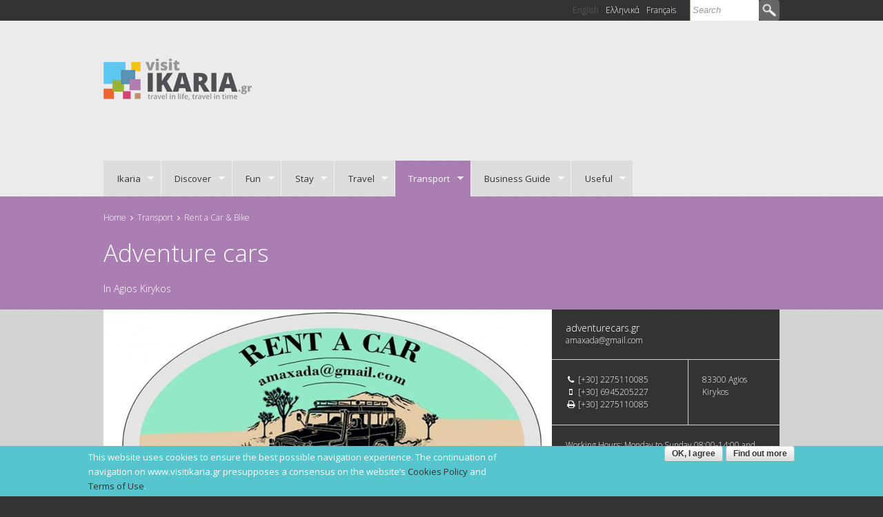

--- FILE ---
content_type: text/html; charset=utf-8
request_url: http://www.visitikaria.gr/en/transport/rent-a-car-bike/adventure-cars
body_size: 14661
content:
<!doctype html>

<!--[if IE 7]>    <html class="no-js ie7 oldie" lang="en" 
  xmlns:content="http://purl.org/rss/1.0/modules/content/"
  xmlns:dc="http://purl.org/dc/terms/"
  xmlns:foaf="http://xmlns.com/foaf/0.1/"
  xmlns:og="http://ogp.me/ns#"
  xmlns:rdfs="http://www.w3.org/2000/01/rdf-schema#"
  xmlns:sioc="http://rdfs.org/sioc/ns#"
  xmlns:sioct="http://rdfs.org/sioc/types#"
  xmlns:skos="http://www.w3.org/2004/02/skos/core#"
  xmlns:xsd="http://www.w3.org/2001/XMLSchema#"  lang="en" dir="ltr"> <![endif]-->
<!--[if IE 8]>    <html class="no-js ie8 oldie" lang="en" 
  xmlns:content="http://purl.org/rss/1.0/modules/content/"
  xmlns:dc="http://purl.org/dc/terms/"
  xmlns:foaf="http://xmlns.com/foaf/0.1/"
  xmlns:og="http://ogp.me/ns#"
  xmlns:rdfs="http://www.w3.org/2000/01/rdf-schema#"
  xmlns:sioc="http://rdfs.org/sioc/ns#"
  xmlns:sioct="http://rdfs.org/sioc/types#"
  xmlns:skos="http://www.w3.org/2004/02/skos/core#"
  xmlns:xsd="http://www.w3.org/2001/XMLSchema#"  lang="en" dir="ltr"> <![endif]-->
<!--[if gt IE 8]><!--> <html class="no-js" lang="en" 
  xmlns:content="http://purl.org/rss/1.0/modules/content/"
  xmlns:dc="http://purl.org/dc/terms/"
  xmlns:foaf="http://xmlns.com/foaf/0.1/"
  xmlns:og="http://ogp.me/ns#"
  xmlns:rdfs="http://www.w3.org/2000/01/rdf-schema#"
  xmlns:sioc="http://rdfs.org/sioc/ns#"
  xmlns:sioct="http://rdfs.org/sioc/types#"
  xmlns:skos="http://www.w3.org/2004/02/skos/core#"
  xmlns:xsd="http://www.w3.org/2001/XMLSchema#"  lang="en" dir="ltr"> <!--<![endif]-->
<head>
<title>Adventure cars | Visit Ikaria</title>
<meta http-equiv="Content-Type" content="text/html; charset=utf-8" />
<link rel="shortcut icon" href="https://www.visitikaria.gr/sites/default/files/favicon_0.ico" />
<meta name="description" content="Adventure Cars welcomes you to Ikaria, the unique island of longevity with its unique beauties and destination for thousands of visitors." />
<link rel="canonical" href="https://www.visitikaria.gr/en/transport/rent-a-car-bike/adventure-cars" />
<link rel="shortlink" href="https://www.visitikaria.gr/en/node/1960" />
<link rel="apple-touch-icon" sizes="144x144" href="https://www.visitikaria.gr/sites/all/themes/visitor/apple-touch-icon-144x144.png"><link rel="apple-touch-icon" sizes="114x114" href="https://www.visitikaria.gr/sites/all/themes/visitor/apple-touch-icon-114x114.png">
<link rel="apple-touch-icon" sizes="72x72" href="https://www.visitikaria.gr/sites/all/themes/visitor/apple-touch-icon-72x72.png">
<link rel="apple-touch-icon" href="https://www.visitikaria.gr/sites/all/themes/visitor/apple-touch-icon.png">
<link rel="apple-touch-startup-image" href="https://www.visitikaria.gr/sites/all/themes/visitor/apple-startup.png">
<meta name="MobileOptimized" content="width">
<meta name="HandheldFriendly" content="true"><meta name="viewport" content="width=device-width, initial-scale=1"><meta http-equiv="cleartype" content="on">
<meta http-equiv="X-UA-Compatible" content="IE=edge,chrome=1">
<meta property="fb:app_id" content="571946069568867"/>
<link rel="stylesheet" href="https://www.visitikaria.gr/sites/default/files/css/css_lQaZfjVpwP_oGNqdtWCSpJT1EMqXdMiU84ekLLxQnc4.css" />
<link rel="stylesheet" href="https://www.visitikaria.gr/sites/default/files/css/css_1v1p6c3aYqINkya-CnRDeLYnpIDB3CJKRfC0JfKYsxw.css" />
<link rel="stylesheet" href="https://www.visitikaria.gr/sites/default/files/css/css_ZtvjwZP9Ka6VDhlyrPyKvE0Bvnuk0wXBE2v25ylzvd0.css" />
<link rel="stylesheet" href="https://www.visitikaria.gr/sites/default/files/css/css_p3HgM4CXT4gcMUsz7tuBmyYg8HaSUqlFIg_MYWXe9jk.css" />
<link rel="stylesheet" href="//fonts.googleapis.com/css?family=Open+Sans:300,300italic,400,400italic,600,600italic,700,700italic,800,800italic&amp;subset=latin,greek" />
<link rel="stylesheet" href="//netdna.bootstrapcdn.com/font-awesome/4.0.0/css/font-awesome.css" />
<link rel="stylesheet" href="https://www.visitikaria.gr/sites/default/files/css/css_ilBIudTAh1IWLVeE6pbYDz1z7vdhrGUix_xk4MPMhFU.css" />

<!--[if lte IE 8]>
<link rel="stylesheet" href="https://www.visitikaria.gr/sites/default/files/css/css_47DEQpj8HBSa-_TImW-5JCeuQeRkm5NMpJWZG3hSuFU.css" />
<![endif]-->
<link rel="stylesheet" href="https://www.visitikaria.gr/sites/default/files/css/css_jHHTFTbjJgxuZPYZ0R8a8bqp_AFEq3kTa5JSlS13qyc.css" />
<style>#sliding-popup.sliding-popup-bottom,#sliding-popup.sliding-popup-bottom .eu-cookie-withdraw-banner,.eu-cookie-withdraw-tab{background:#56c5ce;}#sliding-popup.sliding-popup-bottom.eu-cookie-withdraw-wrapper{background:transparent}#sliding-popup .popup-content #popup-text h1,#sliding-popup .popup-content #popup-text h2,#sliding-popup .popup-content #popup-text h3,#sliding-popup .popup-content #popup-text p,#sliding-popup label,#sliding-popup div,.eu-cookie-compliance-secondary-button,.eu-cookie-withdraw-tab{color:#ffffff !important;}.eu-cookie-withdraw-tab{border-color:#ffffff;}.eu-cookie-compliance-more-button{color:#ffffff !important;}
</style>
<link rel="stylesheet" href="https://www.visitikaria.gr/sites/default/files/css/css_68MYiQ0ys2lfwOw2x4Ao6vpSsSI4NSuL_nSjOCBIZGk.css" />
<script src="https://www.visitikaria.gr/sites/all/themes/visitor/js/modernizr-latest.js"></script>
<script type="text/javascript" src="//go.linkwi.se/delivery/js/crl.js"></script>
<script async src="//pagead2.googlesyndication.com/pagead/js/adsbygoogle.js"></script>
<script>
 (function(i,s,o,g,r,a,m){i['GoogleAnalyticsObject']=r;i[r]=i[r]||function(){
  (i[r].q=i[r].q||[]).push(arguments)},i[r].l=1*new Date();a=s.createElement(o),
  m=s.getElementsByTagName(o)[0];a.async=1;a.src=g;m.parentNode.insertBefore(a,m)
  })(window,document,'script','//www.google-analytics.com/analytics.js','ga');
  ga('create', 'UA-48014915-1', 'visitikaria.gr');
  ga('send', 'pageview');
</script>


<script type="text/javascript">
/* <![CDATA[ */
var google_conversion_id = 940098616;
var google_custom_params = window.google_tag_params;
var google_remarketing_only = true;
/* ]]> */
</script>
<script type="text/javascript" src="//www.googleadservices.com/pagead/conversion.js">
</script>
<noscript>
<div style="display:inline;">
<img height="1" width="1" style="border-style:none;" alt="" src="//googleads.g.doubleclick.net/pagead/viewthroughconversion/940098616/?value=0&amp;guid=ON&amp;script=0"/>
</div>
</noscript>

</head>
<body class="not-front no-sidebars page-node page-node- page-node-1960 node-type-business context-transport i18n-en no-sidebar" >
<div id="fb-root"></div>
<script>(function(d, s, id) {
  var js, fjs = d.getElementsByTagName(s)[0];
  if (d.getElementById(id)) return;
  js = d.createElement(s); js.id = id;
  js.src = "//connect.facebook.net/en_GB/all.js#xfbml=1&appId=571946069568867";
  fjs.parentNode.insertBefore(js, fjs);
}(document, 'script', 'facebook-jssdk'));</script>
<a href="#main-content" class="element-invisible element-focusable">Skip to main content</a>

      



<div class="topbar">
	<div class="row">
		
    
<div  id="block-search-form" class="block block-search block-search-form " role="search">
  
      
  
  <form action="/en/transport/rent-a-car-bike/adventure-cars" method="post" id="search-block-form" accept-charset="UTF-8">
  <h2 class="element-invisible">Search form</h2>

<div>
  <label class="element-invisible" for="edit-search-block-form--2">Search</label>
 <input title="Enter the terms you wish to search for." placeholder="Search" type="text" id="edit-search-block-form--2" name="search_block_form" value="" size="30" maxlength="128" />
</div>
<div class="form-actions form-wrapper" id="edit-actions--2"><input title="Search" type="submit" id="edit-submit--2" name="op" value=" " /></div><input type="hidden" name="form_build_id" value="form-uOcwoiEwYCWUbM4Y46dBkRUSwACPagbUhOeVa5vHss0" />
<input type="hidden" name="form_id" value="search_block_form" />
</form>
  </div>

<div  id="block-locale-language" class="block block-locale block-locale-language ">
  
      
  
  <ul class="language-switcher-locale-url"><li class="en first active"><a href="/en/transport/rent-a-car-bike/adventure-cars" class="language-link active" xml:lang="en" title="Adventure cars">English</a></li>
<li class="el"><a href="/gr/%CE%BC%CE%B5%CF%84%CE%B1%CE%BA%CE%B9%CE%BD%CE%AE%CF%83%CE%BF%CF%85/%CE%B5%CE%BD%CE%BF%CE%B9%CE%BA%CE%AF%CE%B1%CF%83%CE%B7-%CE%B1%CF%85%CF%84%CE%BF%CE%BA%CE%B9%CE%BD%CE%AE%CF%84%CE%BF%CF%85-%CE%BC%CE%BF%CF%84%CE%BF%CF%83%CF%85%CE%BA%CE%BB%CE%AD%CF%84%CE%B1%CF%82/adventure-cars" class="language-link" xml:lang="el" title="Adventure cars">Ελληνικά</a></li>
<li class="fr last"><a href="/fr/transport/location-de-voitures-motos/adventures-cars" class="language-link" xml:lang="fr" title="Adventure cars">Français</a></li>
</ul>
  </div>
  
	</div>
</div>

<div id="header" role="banner">
	<div class="row top-row">

	  <div class="siteinfo">
	    	      <figure>
		      <a href="/en" title=" Home" rel="home">
		        <img src="https://www.visitikaria.gr/sites/all/themes/visitor/logo.png" alt="logo" />
		      </a>
	      </figure>
	    	
	    	  </div>
	
	  	    <div class="header-region">
	      
    
<div  id="block-simpleads-ad-groups-55" class="block block-simpleads block-simpleads-ad-groups-55  ">
  
      
  
  
<div class="adslist">
                      <div class="simplead-container text-ad ">
  <p><iframe frameborder="0" id="lkws_5f06013409371" name="lkws_5f06013409371" scrolling="no" src="//go.linkwi.se/delivery/ih.php?cn=11244-27&amp;an=CD18050&amp;target=_blank&amp;" style="width:728px;height:90px"></iframe></p>
</div>            </div>
<div class="footer">
  <div class="ad-link"></div>
</div>

  </div>
  
	    </div>
	  	
	</div> <!-- /.row -->

	<nav id="main-nav" class="row">
    
<div  id="block-superfish-1" class="block block-superfish block-superfish-1 ">
  
      
  
  <ul id="superfish-1" class="menu sf-menu sf-menu-primary-menu sf-horizontal sf-style-visit"><li id="menu-479-1" class="first sf-depth-1 menuparent"><a href="/en/ikaria" title="Learn about Ikaria" class="sf-depth-1 menuparent">Ikaria</a><ul><li id="menu-951-1" class="first sf-depth-2 sf-no-children"><a href="/en/ikaria/geography-geology" title="Geography &amp; Geology of Ikaria" class="sf-depth-2">Geography &amp; Geology</a></li><li id="menu-930-1" class="middle sf-depth-2 sf-no-children"><a href="/en/ikaria/ikarian-people" title="Ikarian people" class="sf-depth-2">Ikarian People</a></li><li id="menu-925-1" class="middle sf-depth-2 sf-no-children"><a href="/en/ikaria/culture" title="Culture of Ikaria" class="sf-depth-2">Culture</a></li><li id="menu-929-1" class="middle sf-depth-2 sf-no-children"><a href="/en/ikaria/gastronomy" title="Gastronomy of Ikaria" class="sf-depth-2">Gastronomy</a></li><li id="menu-924-1" class="middle sf-depth-2 sf-no-children"><a href="/en/ikaria/hot-springs" title="Hot springs of Ikaria" class="sf-depth-2">Hot Springs</a></li><li id="menu-928-1" class="middle sf-depth-2 sf-no-children"><a href="/en/ikaria/flora-fauna" title="Flora and Fauna of Ikaria" class="sf-depth-2">Flora &amp; Fauna</a></li><li id="menu-485-1" class="middle sf-depth-2 sf-no-children"><a href="/en/ikaria/history" title="History of Ikaria" class="sf-depth-2">History</a></li><li id="menu-922-1" class="middle sf-depth-2 sf-no-children"><a href="/en/ikaria/architecture" title="Architecture of Ikaria" class="sf-depth-2">Architecture</a></li><li id="menu-978-1" class="middle sf-depth-2 sf-no-children"><a href="/en/ikaria/customs" title="Ikarian customs" class="sf-depth-2">Customs</a></li><li id="menu-923-1" class="last sf-depth-2 sf-no-children"><a href="/en/ikaria/ikarian-dialect" title="Ikarian Dialect" class="sf-depth-2">Ikarian Dialect</a></li></ul></li><li id="menu-933-1" class="middle sf-depth-1 menuparent"><a href="/en/discover" title="Discover Ikaria" class="sf-depth-1 menuparent">Discover</a><ul><li id="menu-935-1" class="first sf-depth-2 sf-no-children"><a href="/en/discover/beaches" title="Beaches of Ikaria" class="sf-depth-2">Beaches</a></li><li id="menu-934-1" class="middle sf-depth-2 sf-no-children"><a href="/en/discover/villages" title="Villages of Ikaria" class="sf-depth-2">Villages</a></li><li id="menu-944-1" class="middle sf-depth-2 sf-no-children"><a href="/en/discover/habitats" title="Habitats of Ikaria" class="sf-depth-2">Habitats</a></li><li id="menu-937-1" class="middle sf-depth-2 sf-no-children"><a href="/en/discover/monuments" title="Monuments of Ikaria" class="sf-depth-2">Monuments</a></li><li id="menu-936-1" class="middle sf-depth-2 sf-no-children"><a href="/en/discover/museums" title="Museums of Ikaria" class="sf-depth-2">Museums</a></li><li id="menu-939-1" class="middle sf-depth-2 sf-no-children"><a href="/en/discover/churches-monasteries" title="Churches and Monasteries of Ikaria" class="sf-depth-2">Churches &amp; Monasteries</a></li><li id="menu-940-1" class="middle sf-depth-2 sf-no-children"><a href="/en/discover/thermal-spas" title="Thermal Spas of Ikaria" class="sf-depth-2">Thermal Spas</a></li><li id="menu-938-1" class="last sf-depth-2 sf-no-children"><a href="/en/discover/caves" title="Caves of Ikaria" class="sf-depth-2">Caves</a></li></ul></li><li id="menu-948-1" class="middle sf-depth-1 menuparent"><a href="/en/fun" title="Have fun in Ikaria" class="sf-depth-1 menuparent">Fun</a><ul><li id="menu-1997-1" class="first sf-depth-2 sf-no-children"><a href="/en/fun/alternative-tourism" title="Alternative Tourism" class="sf-depth-2">Alternative Tourism</a></li><li id="menu-812-1" class="middle sf-depth-2 sf-no-children"><a href="/en/fun/restaurants" title="Restaurants &amp; Taverns" class="sf-depth-2">Restaurants &amp; Taverns</a></li><li id="menu-813-1" class="middle sf-depth-2 sf-no-children"><a href="/en/fun/coffee-bars" class="sf-depth-2">Coffee Shops &amp; Bars</a></li><li id="menu-946-1" class="middle sf-depth-2 sf-no-children"><a href="/en/fun/local-feasts" title="Enjoy local Ikarian fairs" class="sf-depth-2">Local Feasts</a></li><li id="menu-1050-1" class="middle sf-depth-2 menuparent"><a href="/en/fun/adventures" title="Adventures" class="sf-depth-2 menuparent">Activities</a><ul><li id="menu-4962-1" class="firstandlast sf-depth-3 sf-no-children"><a href="/en/fun/adventures/yoga" class="sf-depth-3">Yoga</a></li></ul></li><li id="menu-987-1" class="middle sf-depth-2 sf-no-children"><a href="/en/fun/tours" class="sf-depth-2">Tours</a></li><li id="menu-793-1" class="last sf-depth-2 sf-no-children"><a href="/en/fun/events" title="Find concerts, fairs, shows and other events in Ikaria" class="sf-depth-2">Events</a></li></ul></li><li id="menu-1019-1" class="middle sf-depth-1 menuparent"><a href="/en/stay" title="Stay" class="sf-depth-1 menuparent">Stay</a><ul><li id="menu-805-1" class="first sf-depth-2 sf-no-children"><a href="/en/stay/hotels" title="Find hotels in Ikaria" class="sf-depth-2">Hotels</a></li><li id="menu-1062-1" class="middle sf-depth-2 sf-no-children"><a href="/en/stay/rooms-apartments-studios" title="Rooms, Apartments and studios " class="sf-depth-2">Rooms, Apartments &amp; Studios</a></li><li id="menu-808-1" class="last sf-depth-2 sf-no-children"><a href="/en/stay/houses-villas" class="sf-depth-2">Houses &amp; Villas</a></li></ul></li><li id="menu-803-1" class="middle sf-depth-1 menuparent"><a href="/en/travel" title="Travel to and from Ikaria" class="sf-depth-1 menuparent">Travel</a><ul><li id="menu-1999-1" class="first sf-depth-2 sf-no-children"><a href="/en/travel/tickets" title="Tickets" class="sf-depth-2">Tickets to Ikaria</a></li><li id="menu-980-1" class="middle sf-depth-2 sf-no-children"><a href="/en/travel/airport" title="Airport" class="sf-depth-2">Airport</a></li><li id="menu-986-1" class="middle sf-depth-2 sf-no-children"><a href="/en/travel/ports-marinas" title="Ports &amp; Marinas" class="sf-depth-2">Ports &amp; Marinas</a></li><li id="menu-856-1" class="middle sf-depth-2 sf-no-children"><a href="/en/travel/weather" title="Weather" class="sf-depth-2">Weather</a></li><li id="menu-857-1" class="last sf-depth-2 sf-no-children"><a href="/en/travel/travel-tips" title="Travel Tips" class="sf-depth-2">Travel Tips</a></li></ul></li><li id="menu-804-1" class="active-trail middle sf-depth-1 menuparent"><a href="/en/transport" title="Transport" class="sf-depth-1 menuparent">Transport</a><ul><li id="menu-1049-1" class="active-trail first sf-depth-2 sf-no-children"><a href="/en/transport/rent-a-car-bike" title="Rent a car &amp; bike" class="sf-depth-2">Rent a Car &amp; Bike</a></li><li id="menu-859-1" class="middle sf-depth-2 sf-no-children"><a href="/en/transport/taxi" class="sf-depth-2">Taxi</a></li><li id="menu-2007-1" class="last sf-depth-2 sf-no-children"><a href="/en/transport/rent-a-boat" title="Rent a boat" class="sf-depth-2">Rent a Boat</a></li></ul></li><li id="menu-1037-1" class="middle sf-depth-1 menuparent"><a href="/en/business-guide" title="Yellow Pages" class="sf-depth-1 menuparent">Business Guide</a><ul><li id="menu-1902-1" class="firstandlast sf-depth-2 sf-no-children"><a href="/en/business_guide/local-products" title="Local Products" class="sf-depth-2">Local Products</a></li></ul></li><li id="menu-1051-1" class="last sf-depth-1 menuparent"><a href="/en/useful" title="Useful" class="sf-depth-1 menuparent">Useful</a><ul><li id="menu-1077-1" class="first sf-depth-2 sf-no-children"><a href="/en/interactive-map" title="Interactive Map" class="sf-depth-2">Interactive Map</a></li><li id="menu-795-1" class="middle sf-depth-2 sf-no-children"><a href="/en/useful/news" title="News from Ikaria" class="sf-depth-2">News</a></li><li id="menu-1053-1" class="middle sf-depth-2 menuparent"><a href="/en/useful/editorials" title="Editorials" class="sf-depth-2 menuparent">Editorials</a><ul><li id="menu-2021-1" class="firstandlast sf-depth-3 sf-no-children"><a href="/en/useful/editorials/harvest" title="Harvest" class="sf-depth-3">Harvest</a></li></ul></li><li id="menu-862-1" class="middle sf-depth-2 sf-no-children"><a href="/en/useful/library" title="Library" class="sf-depth-2">Library</a></li><li id="menu-864-1" class="last sf-depth-2 sf-no-children"><a href="/en/useful/useful-numbers" class="sf-depth-2">Useful Numbers</a></li></ul></li></ul>
  </div>
<a href="#mmenu_left" class="mm__trigger-link" alt="Menu trigger" role="navigation"><div class="mm__trigger">
      <div class=mm__trigger-text>Menu</div>
      <div class="mm__trigger-icon-wrapper">
        <div class="mm__trigger-icon mm__trigger-icon--first"></div>
        <div class="mm__trigger-icon mm__trigger-icon--second"></div>
        <div class="mm__trigger-icon mm__trigger-icon--third"></div>
      </div>
    </div></a>  
</nav>
</div>



<!-- <div class="wrapper"> -->
<!-- <div class="row"> -->

  <div role="main" id="main">
	<div class="wrapper cc-wrap"><div class="row cc-row">
		<header>
		<h2 class="element-invisible">You are here</h2><div class="breadcrumb"><a href="/en">Home</a> <i class="fa fa-angle-right"></i> <a href="/en/transport" title="Transport">Transport</a> <i class="fa fa-angle-right"></i> <a href="/en/transport/rent-a-car-bike" title="Rent a car &amp; bike">Rent a Car &amp; Bike</a></div>	    	    	      <h1>Adventure cars	      
			      
	      
	      </h1>





	    	    	
	

	
		In <span class="field-type-taxonomy-term-reference field-label-hidden field-area">Agios Kirykos</span>

	
	    	
	    	    </header>
	
	    	
	    	</div></div> <!-- /.cc-wrap & .cc-row -->
		
	    	    
    <div class="four-block wrapper node node-business view-mode-full clearfix">

  
<div class="wrapper-featured">
<div class="clearfix row top-row">
  <div class="top-left">
    <div class="slider-wrapper theme-default"><div id="slider" class="nivoSlider"><a href="https://www.visitikaria.gr/sites/default/files/Untitled%20%281200%20%C3%97%20768px%29%20%282%29.jpg" title="" class="colorbox" data-colorbox-gallery="gallery-all-hzwq7S6LMrw" data-cbox-img-attrs="{&quot;title&quot;: &quot;&quot;, &quot;alt&quot;: &quot;&quot;}"><img typeof="foaf:Image" src="https://www.visitikaria.gr/sites/default/files/styles/gallery_image/public/Untitled%20%281200%20%C3%97%20768px%29%20%282%29.jpg?itok=9vo6rh3e" width="650" height="400" alt="" title="" /></a></div></div>  </div>
  <div class="top-right"><div class="biz-extra-data">
    
       <div class="contact-web">
		

<div class="field-name-field-website field-type-link-field field-label-hidden">
  
  
                <a href="http://adventurecars.gr" target="_blank" rel="nofollow">adventurecars.gr</a>        </div>
		

<div class="field-name-field-email field-type-email field-label-hidden">
  
  
                <a href="mailto:amaxada@gmail.com">amaxada@gmail.com</a>        </div>
   </div>


	<div class="contact-all">
	  <div class="contact-numbers">
		  <ul class="phone-numbers" ><li class="number" title="Landline contact number"><i class="fa fa-phone fa-fw"></i> [+30] 2275110085</li></ul>		  <ul class="mobile-numbers" ><li class="number" title="Mobile contact number"><i class="fa fa-mobile fa-fw"></i> [+30] 6945205227</li></ul>		  <ul class="fax-numbers" ><li class="number" title="Facsimile contact number"><i class="fa fa-print fa-fw"></i> [+30] 2275110085</li></ul>	  </div>

	  <div class="contact-address">
	  	

<div class="field-name-field-address field-type-addressfield field-label-hidden">
  
  
                <div class="addressfield-container-inline locality-block country-GR"><span class="postal-code">83300</span> <span class="locality">Agios Kirykos</span></div>
        </div>
	  </div>
	</div>

	<div class="additional-data">
	  	  

<div class="field-name-field-open-season field-type-text field-label-inline clearfix">
  
      <label>Working Hours:</label>
  
                Monday to Sunday 08:00-14:00 and 17:00-21:00        </div>
	  	  

<div class="field-name-field-credit-cards field-type-text field-label-inline clearfix">
  
      <label>Credit Cards</label>
  
                , cash        </div>

	  
	</div>



  </div></div><!-- /.top-right -->
</div>
</div> <!-- ./wrapper-featured -->

<div class="clearfix row bottom-row">
  <div class="bottom-left"   about="/en/transport/rent-a-car-bike/adventure-cars" typeof="sioc:Item foaf:Document">
    <div class="article-text"  property="content:encoded"><p>Adventure Cars welcomes you to Ikaria, the unique island of longevity with its unique beauties and destination for thousands of visitors.</p>

<p>Adventure Cars is a local company in Agios Kirikos of Ikaria, we offer small and medium-sized cars, unlimited kilometers, highchairs and the ability to deliver and pick up car at the airport, hotels and ports.</p>

<p>Accepted payments by card and cash.</p>

<p>Our fleet consists of:</p>

<ul>
	<li>Hyundai i20</li>
	<li>Fiat Panda</li>
</ul>
</div>            

<div class="field-name-field-business-categ field-type-taxonomy-term-reference field-label-inline clearfix">
  
      <label>More </label>
  
                <a href="/en/transport/rent-a-car-bike" typeof="skos:Concept" property="rdfs:label skos:prefLabel">Rent a car &amp; bike</a>        </div>
    <!-- AddThis Button BEGIN -->
<div class="fb-comments-wrap">
<div class="addthis_toolbox addthis_default_style ">
<a class="addthis_button_facebook_like" fb:like:layout="button_count"></a>
<a class="addthis_button_tweet"></a>
<a class="addthis_button_pinterest_pinit" pi:pinit:layout="horizontal"></a>
<a class="addthis_counter addthis_pill_style"></a>
</div>
</div>
<script type="text/javascript">var addthis_config = {"data_track_addressbar":true};</script>
<script type="text/javascript" src="//s7.addthis.com/js/300/addthis_widget.js#pubid=ra-52faad9317856f51"></script>
<!-- AddThis Button END -->


  </div>
  <div class="bottom-right">
    

<div class="field-name-field-geolocation field-type-geofield field-label-hidden">
  
  
                <div id="leaflet-map-482611272" style="height: 250px"></div>
        </div>
    		        

<div class="field-name-vehicle-rental field-type-ds field-label-hidden">
  
  
                
<div  id="block-webform-client-block-1430" class="block block-webform block-webform-client-block-1430 ">
  
        <h2 class="title">Request Form</h2>
    
  
  <noscript>
  <style>form.antibot { display: none !important; }</style>
  <div class="antibot-no-js antibot-message antibot-message-warning messages warning">
    You must have JavaScript enabled to use this form.  </div>
</noscript>
<div id="webform-ajax-wrapper-1430"><form class="webform-client-form webform-client-form-1430 antibot" action="/antibot" method="post" id="webform-client-form-1430" accept-charset="UTF-8">
  
  
<div class="inline">
  <div  class="form-item webform-component webform-component-textfield webform-component--first-name">
  <label class="required" for="edit-submitted-first-name">First Name</label>
 <input title="Please enter your name" type="text" id="edit-submitted-first-name" name="submitted[first_name]" value="" size="30" maxlength="128" required />
</div>
  <div  class="form-item webform-component webform-component-textfield webform-component--family-name">
  <label class="required" for="edit-submitted-family-name">Family Name</label>
 <input required="required" type="text" id="edit-submitted-family-name" name="submitted[family_name]" value="" size="30" maxlength="128" required />
</div>
</div> 
 
<div class="inline">
  <div  class="form-item webform-component webform-component-email webform-component--email">
  <label class="required" for="edit-submitted-email">Email</label>
 <input required="required" class="email form-text form-email required" type="email" id="edit-submitted-email" name="submitted[email]" size="60" />
</div>
  <div  class="form-item webform-component webform-component-textfield webform-component--telephone">
  <label for="edit-submitted-telephone">Telephone</label>
 <input type="text" id="edit-submitted-telephone" name="submitted[telephone]" value="" size="30" maxlength="128" />
</div>
</div>

<div class="inline">  
  <div  class="form-item webform-component webform-component-textfield webform-component--country">
  <label for="edit-submitted-country">Country</label>
 <input type="text" id="edit-submitted-country" name="submitted[country]" value="" size="30" maxlength="128" />
</div>
  <div  class="form-item webform-component webform-component-textfield webform-component--city">
  <label for="edit-submitted-city">City</label>
 <input type="text" id="edit-submitted-city" name="submitted[city]" value="" size="30" maxlength="128" />
</div>
</div>

<div class="inline">    
  <div  class="form-item webform-component webform-component-textfield webform-component--adults">
  <label for="edit-submitted-adults">Adults</label>
 <input type="text" id="edit-submitted-adults" name="submitted[adults]" value="" size="30" maxlength="128" />
</div>
  <div  class="form-item webform-component webform-component-textfield webform-component--children">
  <label for="edit-submitted-children">Children</label>
 <input type="text" id="edit-submitted-children" name="submitted[children]" value="" size="30" maxlength="128" />
</div>
</div>

<div class="inline">
	<div  class="form-item webform-component webform-component-select webform-component--vehicle-type">
  <label class="required" for="edit-submitted-vehicle-type">Vehicle Type</label>
 <select required="required" id="edit-submitted-vehicle-type" name="submitted[vehicle_type]"><option value="" selected="selected">- Select -</option><option value="rent_car">Car</option><option value="rent_4x4">4X4</option><option value="rent_bike">Motorcycle</option><option value="rent_scooter">Scooter</option><option value="rent_minibus">Mini Bus</option></select>
</div>
	<div  class="form-item webform-component webform-component-select webform-component--baby-seat">
  <label for="edit-submitted-baby-seat">Baby Seat</label>
 <select id="edit-submitted-baby-seat" name="submitted[baby_seat]"><option value="baby_seat_no" selected="selected">No</option><option value="baby_seat_yes">Yes</option></select>
</div>
</div>

<div class="inline">  
  <div  class="form-item webform-component webform-component-date webform-component--pick-up-date">
  <label for="edit-submitted-pick-up-date">Pick Up Date</label>
 <div class="webform-container-inline webform-datepicker">
<div>
  <label class="element-invisible" for="edit-submitted-pick-up-date-month">Month</label>
 <select class="month" id="edit-submitted-pick-up-date-month" name="submitted[pick_up_date][month]"><option value="" selected="selected">Month</option><option value="1">Jan</option><option value="2">Feb</option><option value="3">Mar</option><option value="4">Apr</option><option value="5">May</option><option value="6">Jun</option><option value="7">Jul</option><option value="8">Aug</option><option value="9">Sep</option><option value="10">Oct</option><option value="11">Nov</option><option value="12">Dec</option></select>
</div>

<div>
  <label class="element-invisible" for="edit-submitted-pick-up-date-day">Day</label>
 <select class="day" id="edit-submitted-pick-up-date-day" name="submitted[pick_up_date][day]"><option value="" selected="selected">Day</option><option value="1">1</option><option value="2">2</option><option value="3">3</option><option value="4">4</option><option value="5">5</option><option value="6">6</option><option value="7">7</option><option value="8">8</option><option value="9">9</option><option value="10">10</option><option value="11">11</option><option value="12">12</option><option value="13">13</option><option value="14">14</option><option value="15">15</option><option value="16">16</option><option value="17">17</option><option value="18">18</option><option value="19">19</option><option value="20">20</option><option value="21">21</option><option value="22">22</option><option value="23">23</option><option value="24">24</option><option value="25">25</option><option value="26">26</option><option value="27">27</option><option value="28">28</option><option value="29">29</option><option value="30">30</option><option value="31">31</option></select>
</div>

<div>
  <label class="element-invisible" for="edit-submitted-pick-up-date-year">Year</label>
 <select class="year" id="edit-submitted-pick-up-date-year" name="submitted[pick_up_date][year]"><option value="" selected="selected">Year</option><option value="2024">2024</option><option value="2025">2025</option><option value="2026">2026</option><option value="2027">2027</option><option value="2028">2028</option></select>
</div>

<input type="text" id="edit-submitted-pick-up-date" class="form-text webform-calendar webform-calendar-start-2024-01-29 webform-calendar-end-2028-01-29 webform-calendar-day-1" alt="Open popup calendar" placeholder="yyyy-mm-dd" /></div>
</div>
  <div  class="form-item webform-component webform-component-date webform-component--return-date">
  <label for="edit-submitted-return-date">Return Date</label>
 <div class="webform-container-inline webform-datepicker">
<div>
  <label class="element-invisible" for="edit-submitted-return-date-month">Month</label>
 <select class="month" id="edit-submitted-return-date-month" name="submitted[return_date][month]"><option value="" selected="selected">Month</option><option value="1">Jan</option><option value="2">Feb</option><option value="3">Mar</option><option value="4">Apr</option><option value="5">May</option><option value="6">Jun</option><option value="7">Jul</option><option value="8">Aug</option><option value="9">Sep</option><option value="10">Oct</option><option value="11">Nov</option><option value="12">Dec</option></select>
</div>

<div>
  <label class="element-invisible" for="edit-submitted-return-date-day">Day</label>
 <select class="day" id="edit-submitted-return-date-day" name="submitted[return_date][day]"><option value="" selected="selected">Day</option><option value="1">1</option><option value="2">2</option><option value="3">3</option><option value="4">4</option><option value="5">5</option><option value="6">6</option><option value="7">7</option><option value="8">8</option><option value="9">9</option><option value="10">10</option><option value="11">11</option><option value="12">12</option><option value="13">13</option><option value="14">14</option><option value="15">15</option><option value="16">16</option><option value="17">17</option><option value="18">18</option><option value="19">19</option><option value="20">20</option><option value="21">21</option><option value="22">22</option><option value="23">23</option><option value="24">24</option><option value="25">25</option><option value="26">26</option><option value="27">27</option><option value="28">28</option><option value="29">29</option><option value="30">30</option><option value="31">31</option></select>
</div>

<div>
  <label class="element-invisible" for="edit-submitted-return-date-year">Year</label>
 <select class="year" id="edit-submitted-return-date-year" name="submitted[return_date][year]"><option value="" selected="selected">Year</option><option value="2024">2024</option><option value="2025">2025</option><option value="2026">2026</option><option value="2027">2027</option><option value="2028">2028</option></select>
</div>

<input type="text" id="edit-submitted-return-date" class="form-text webform-calendar webform-calendar-start-2024-01-29 webform-calendar-end-2028-01-29 webform-calendar-day-1" alt="Open popup calendar" placeholder="yyyy-mm-dd" /></div>
</div>
</div>

<div>
	<div  class="form-item webform-component webform-component-textfield webform-component--pick-up-location">
  <label for="edit-submitted-pick-up-location">Pick Up Location</label>
 <input type="text" id="edit-submitted-pick-up-location" name="submitted[pick_up_location]" value="" size="30" maxlength="128" />
</div>
</div>
  
  <div  class="form-item webform-component webform-component-textarea webform-component--comments">
  <label for="edit-submitted-comments">Comments</label>
 <div class="form-textarea-wrapper resizable"><textarea id="edit-submitted-comments" name="submitted[comments]" cols="60" rows="5"></textarea></div>
</div>
  
    

<div  class="form-item webform-component webform-component-checkboxes webform-component--terms-accept">
  <label class="required" for="edit-submitted-terms-accept">Terms of use Agreement</label>
 <div id="edit-submitted-terms-accept" class="form-checkboxes">
<div>
 <input required="required" type="checkbox" id="edit-submitted-terms-accept-1" name="submitted[terms_accept][terms]" value="terms" />  <label for="edit-submitted-terms-accept-1">I have read and accept visitikaria.gr <a href="http://www.visitikaria.gr/en/terms-of-use" target="_blank">terms of use</a></label>

</div>
</div>
</div>
<div  class="form-item webform-component webform-component-markup webform-component--note">
 <p>This is an inquiry for further contact and not an actual reservation form.</p>

</div>
<input type="hidden" name="details[sid]" />
<input type="hidden" name="details[page_num]" value="1" />
<input type="hidden" name="details[page_count]" value="1" />
<input type="hidden" name="details[finished]" value="0" />
<input type="hidden" name="form_build_id" value="form-x8QU3HE0ip9C0pFl5VRuQV1vvACQsDoWmmZoKQO5_Ko" />
<input type="hidden" name="form_id" value="webform_client_form_1430" />
<input type="hidden" name="antibot_key" value="" />
<input type="hidden" name="webform_ajax_wrapper_id" value="webform-ajax-wrapper-1430" />
<div class="number_of_children-textfield">
<div>
  <label for="edit-number-of-children">Leave this field blank</label>
 <input autocomplete="off" type="text" id="edit-number-of-children" name="number_of_children" value="" size="30" maxlength="128" />
</div>
</div><div class="form-actions"><input class="webform-submit button-primary" type="submit" id="edit-webform-ajax-submit-1430" name="op" value="Submit" /></div></form></div>
  </div>
        </div>
    
      </div>
</div>

</div>

  
	    
  </div><!-- /main-->

    
  
<!-- </div> --><!-- /row-->
<!-- </div> --><!-- /wrapper-->


<footer role="contentinfo" class="row" id="footer">

	<div class="footer-columns clearfix">
	  
			<div class="footer-column-1">
    
<nav  id="block-menu-block-3" class="block block-menu-block block-menu-block-3 " role="navigation">
  
        <h2 class="title">SITE MAP</h2>
    
  <ul class="menu"><li class="first leaf has-children menu-mlid-479"><a href="/en/ikaria" title="Learn about Ikaria">Ikaria</a></li>
<li class="leaf has-children menu-mlid-933"><a href="/en/discover" title="Discover Ikaria">Discover</a></li>
<li class="leaf has-children menu-mlid-948"><a href="/en/fun" title="Have fun in Ikaria">Fun</a></li>
<li class="leaf has-children menu-mlid-1019"><a href="/en/stay" title="Stay">Stay</a></li>
<li class="leaf has-children menu-mlid-803"><a href="/en/travel" title="Travel to and from Ikaria">Travel</a></li>
<li class="leaf has-children active-trail menu-mlid-804"><a href="/en/transport" title="Transport" class="active-trail">Transport</a></li>
<li class="leaf has-children menu-mlid-1037"><a href="/en/business-guide" title="Yellow Pages">Business Guide</a></li>
<li class="last leaf has-children menu-mlid-1051"><a href="/en/useful" title="Useful">Useful</a></li>
</ul>

  



  
</nav>
  
</div>
					<div class="footer-column-2">
    
<nav  id="block-menu-block-2" class="block block-menu-block block-menu-block-2 " role="navigation">
  
        <h2 class="title">INFORMATION</h2>
    
  <ul class="menu"><li class="first leaf menu-mlid-800"><a href="/en/about-us" title="About visitikaria.gr">About us</a></li>
<li class="leaf menu-mlid-1064"><a href="/en/advertise" title="Advertise in visitikaria.gr">Advertise</a></li>
<li class="leaf menu-mlid-1067"><a href="/en/terms-of-use" title="Terms of using Visitikaria">Terms of use</a></li>
<li class="leaf menu-mlid-4188"><a href="/en/node/1552">Cookies policy</a></li>
<li class="last leaf menu-mlid-4956"><a href="/en/contact-us">Contact Us</a></li>
</ul>

  



  
</nav>
  
</div>
			
	  		
			<div class="footer-column-3">
    
<div  id="block-block-3" class="block block-block-3 ">
  
        <h2 class="title">WE ARE SOCIAL</h2>
    
    <div  class="block-content">
  
  <ul class="social-links">
<li class="first"><a href="//www.visitikaria.gr/en/rss" title="rss feed" target="_blank"><i class="fa fa-rss fa-2x"></i></a></li>
<li class="first"><a href="//www.twitter.com/visitikaria" title="twitter" target="_blank"><i class="fa fa-twitter fa-2x"></i></a></li>
<li><a href="//www.facebook.com/visitikaria.gr" title="facebook" target="_blank"><i class="fa fa-facebook fa-2x"></i></a></li>
<li><a href="//www.flickr.com/groups/visitikaria" title="flickr" target="_blank"><i class="fa fa-flickr fa-2x"></i></a></li>

<li><a href="https://www.youtube.com/user/visitikaria" title="youtube" target="_blank"><i class="fa fa-youtube fa-2x"></i></a></li>
<li><a href="https://gr.pinterest.com/visitikaria/?autologin=true" title="pinterest" target="_blank"><i class="fa fa-pinterest fa-2x"></i></a></li>
<li><a href="https://www.instagram.com/visitikaria/" title="instagram" target="_blank"><i class="fa fa-instagram fa-2x"></i></a></li>

</ul>
    </div>
  </div>

<div  id="block-mailchimp-signup-english-list" class="block block-mailchimp-signup block-mailchimp-signup-english-list ">
  
        <h2 class="title">NEWSLETTER</h2>
    
  
  <form class="mailchimp-signup-subscribe-form" action="/en/transport/rent-a-car-bike/adventure-cars" method="post" id="mailchimp-signup-subscribe-block-english-list-form" accept-charset="UTF-8"><div class="mailchimp-signup-subscribe-form-description">Visit Ikaria News &amp; Promotions</div><div id="mailchimp-newsletter-658a0da662-mergefields" class="mailchimp-newsletter-mergefields"><div class="form-required">
  <label class="required" for="edit-mergevars-email">Email Address</label>
 <input type="text" id="edit-mergevars-email" name="mergevars[EMAIL]" value="" size="30" maxlength="128" required />
</div>
</div><input type="hidden" name="form_build_id" value="form-5sOCbWbWp4Rp9ftdNc67PORsDIBUh_spd7lnGNUqvmg" />
<input type="hidden" name="form_id" value="mailchimp_signup_subscribe_block_english_list_form" />
<div class="form-actions form-wrapper" id="edit-actions--3"><input type="submit" id="edit-submit--3" name="op" value="Subscribe" /></div></form>
  </div>
  
</div>
			
	  		
			<div class="footer-column-4">
    
<div  id="block-block-4" class="block block-block-4 ">
  
        <h2 class="title">CALL US</h2>
    
    <div  class="block-content">
  
  <p>
Visit Ikaria<br />
Tourist guide for Ikaria island<br />
e: info@visitikaria.gr<br />
<br />
</p>
<!--
<div class="block-map-icon">
  <b>New 2018 tourist map</b><br />
  <a href="#" class="js-map-popup-link">Click here to download it.</a>
</div>
-->
    </div>
  </div>
  
</div>
			
	</div>  
  
  
    
<div  id="block-block-1" class="block block-block-1 ">
  
      
    <div  class="block-content">
  
  <div class="clearfix">
<p class="pull-left">&copy; Visit Ikaria - all rights reserved. Expressly prohibited to copy and republish part or all of the website, without the prior written consent of the company.</p>
<!-- <p class="pull-right">crafted by <a href="http://www.itis.gr" target="blank">itis.gr</a></p> -->
</div>
    </div>
  </div>

<div  id="block-pb-map-map-block" class="block block-pb-map block-pb-map-map-block ">
  
      
  
  <div id="map-popup" class="mfp-hide"><div class="map-popup__wrapper"><a id="map-popup-close" class="map-popup__close" href="#">CLOSE</a><div class="map-popup__form"><div class="map-popup__text">New Ikaria's 2018 FREE tourist map has been released!<br />Subscribe now to our Newsletter and download it.</div><form action="/en/transport/rent-a-car-bike/adventure-cars" method="post" id="pb-map-form" accept-charset="UTF-8"><div class="map-popup__content"><div id="map-popup-errors" class="map-popup__errors"></div></div><div class="map-popup__row"><div class="map-popup__email">
<div>
 <input placeholder="Your e-mail here" id="map-popup-email" type="text" name="email" value="" size="30" maxlength="255" />
</div>
</div><div class="map-popup__content map-popup__submit"><input class="button button--call-to-action" type="submit" id="edit-submit" name="op" value="SUBSCRIBE" /></div></div><input type="hidden" name="form_build_id" value="form-cKGD1AySyR5gyVPYb4IRGzs98EZWRNdDZ3Z4ubdONxc" />
<input type="hidden" name="form_id" value="pb_map_form" />
</form></div></div></div>
  </div>
  
</footer>

<script src="https://www.visitikaria.gr/sites/all/modules/contrib/jquery_update/replace/jquery/1.8/jquery.min.js?v=1.8.3"></script>
<script src="https://www.visitikaria.gr/misc/jquery-extend-3.4.0.js?v=1.8.3"></script>
<script src="https://www.visitikaria.gr/misc/jquery.once.js?v=1.2"></script>
<script src="https://www.visitikaria.gr/misc/drupal.js?rudvh3"></script>
<script src="https://www.visitikaria.gr/sites/all/modules/contrib/jquery_update/replace/ui/ui/minified/jquery.ui.core.min.js?v=1.10.2"></script>
<script src="https://www.visitikaria.gr/sites/all/modules/contrib/jquery_update/replace/ui/ui/minified/jquery.ui.datepicker.min.js?v=1.10.2"></script>
<script src="https://www.visitikaria.gr/modules/locale/locale.datepicker.js?v=1.10.2"></script>
<script src="https://www.visitikaria.gr/sites/all/modules/contrib/eu_cookie_compliance/js/jquery.cookie-1.4.1.min.js?v=1.4.1"></script>
<script src="https://www.visitikaria.gr/sites/all/modules/contrib/jquery_update/replace/misc/jquery.form.min.js?v=2.69"></script>
<script>L_ROOT_URL = "/sites/all/libraries/leaflet/";</script>
<script src="https://www.visitikaria.gr/sites/all/libraries/leaflet/leaflet.js?rudvh3"></script>
<script src="https://www.visitikaria.gr/misc/ajax.js?v=7.67"></script>
<script src="https://www.visitikaria.gr/sites/all/modules/contrib/jquery_update/js/jquery_update.js?v=0.0.1"></script>
<script src="https://www.visitikaria.gr/sites/all/modules/contrib/simpleads/simpleads.js?rudvh3"></script>
<script src="https://www.visitikaria.gr/sites/all/libraries/colorbox/jquery.colorbox-min.js?rudvh3"></script>
<script src="https://www.visitikaria.gr/sites/all/modules/contrib/colorbox/js/colorbox.js?rudvh3"></script>
<script src="https://www.visitikaria.gr/misc/textarea.js?v=7.67"></script>
<script src="https://www.visitikaria.gr/sites/all/modules/contrib/antibot/js/antibot.js?rudvh3"></script>
<script src="https://www.visitikaria.gr/misc/progress.js?v=7.67"></script>
<script src="https://www.visitikaria.gr/sites/all/modules/contrib/webform/js/webform.js?rudvh3"></script>
<script src="https://www.visitikaria.gr/sites/all/modules/contrib/leaflet/leaflet.drupal.js?rudvh3"></script>
<script>L.Icon.Default.imagePath = "/sites/all/libraries/leaflet/images/";</script>
<script src="https://www.visitikaria.gr/sites/all/modules/custom/pb_map/js/magnific/dist/jquery.magnific-popup.min.js?rudvh3"></script>
<script src="https://www.visitikaria.gr/sites/all/modules/custom/pb_map/js/pb_map.js?rudvh3"></script>
<script src="https://www.visitikaria.gr/sites/all/modules/custom/mmenu/js/mmenu.js?rudvh3"></script>
<script src="https://www.visitikaria.gr/sites/all/libraries/mmenu/hammer/hammer.js?rudvh3"></script>
<script src="https://www.visitikaria.gr/sites/all/libraries/mmenu/jquery.hammer/jquery.hammer.js?rudvh3"></script>
<script src="https://www.visitikaria.gr/sites/all/libraries/mmenu/main/dist/core/js/jquery.mmenu.min.all.js?rudvh3"></script>
<script src="https://www.visitikaria.gr/sites/all/themes/mothership/mothership/js/contextual.js?rudvh3"></script>
<script src="https://www.visitikaria.gr/sites/all/modules/contrib/leaflet_more_maps/leaflet_more_maps.js?rudvh3"></script>
<script src="https://www.visitikaria.gr/sites/all/libraries/superfish/supposition.js?rudvh3"></script>
<script src="https://www.visitikaria.gr/sites/all/libraries/superfish/superfish.js?rudvh3"></script>
<script src="https://www.visitikaria.gr/sites/all/libraries/superfish/supersubs.js?rudvh3"></script>
<script src="https://www.visitikaria.gr/sites/all/modules/contrib/superfish/superfish.js?rudvh3"></script>
<script src="https://www.visitikaria.gr/sites/all/themes/visitor/js/jquery.formalize.legacy.min.js?rudvh3"></script>
<script src="https://www.visitikaria.gr/sites/all/themes/visitor/js/app.js?rudvh3"></script>
<script>jQuery.extend(Drupal.settings, {"basePath":"\/","pathPrefix":"en\/","ajaxPageState":{"theme":"visitor","theme_token":"aHLQJAnzavvIlyUQdKjcnKDKfYPfxnDL52jUqYNtQ_Y","jquery_version":"1.8","js":{"0":1,"sites\/all\/modules\/contrib\/eu_cookie_compliance\/js\/eu_cookie_compliance.js":1,"sites\/all\/modules\/contrib\/jquery_update\/replace\/jquery\/1.8\/jquery.min.js":1,"misc\/jquery-extend-3.4.0.js":1,"misc\/jquery.once.js":1,"misc\/drupal.js":1,"sites\/all\/modules\/contrib\/jquery_update\/replace\/ui\/ui\/minified\/jquery.ui.core.min.js":1,"sites\/all\/modules\/contrib\/jquery_update\/replace\/ui\/ui\/minified\/jquery.ui.datepicker.min.js":1,"modules\/locale\/locale.datepicker.js":1,"sites\/all\/modules\/contrib\/eu_cookie_compliance\/js\/jquery.cookie-1.4.1.min.js":1,"sites\/all\/modules\/contrib\/jquery_update\/replace\/misc\/jquery.form.min.js":1,"1":1,"sites\/all\/libraries\/leaflet\/leaflet.js":1,"misc\/ajax.js":1,"sites\/all\/modules\/contrib\/jquery_update\/js\/jquery_update.js":1,"sites\/all\/modules\/contrib\/simpleads\/simpleads.js":1,"sites\/all\/libraries\/colorbox\/jquery.colorbox-min.js":1,"sites\/all\/modules\/contrib\/colorbox\/js\/colorbox.js":1,"misc\/textarea.js":1,"sites\/all\/modules\/contrib\/antibot\/js\/antibot.js":1,"misc\/progress.js":1,"sites\/all\/modules\/contrib\/webform\/js\/webform.js":1,"sites\/all\/modules\/contrib\/leaflet\/leaflet.drupal.js":1,"2":1,"sites\/all\/modules\/custom\/pb_map\/js\/magnific\/dist\/jquery.magnific-popup.min.js":1,"sites\/all\/modules\/custom\/pb_map\/js\/pb_map.js":1,"sites\/all\/modules\/custom\/mmenu\/js\/mmenu.js":1,"sites\/all\/libraries\/mmenu\/hammer\/hammer.js":1,"sites\/all\/libraries\/mmenu\/jquery.hammer\/jquery.hammer.js":1,"sites\/all\/libraries\/mmenu\/main\/dist\/core\/js\/jquery.mmenu.min.all.js":1,"sites\/all\/themes\/mothership\/mothership\/js\/contextual.js":1,"sites\/all\/modules\/contrib\/leaflet_more_maps\/leaflet_more_maps.js":1,"sites\/all\/libraries\/superfish\/supposition.js":1,"sites\/all\/libraries\/superfish\/superfish.js":1,"sites\/all\/libraries\/superfish\/supersubs.js":1,"sites\/all\/modules\/contrib\/superfish\/superfish.js":1,"sites\/all\/themes\/visitor\/js\/jquery.formalize.legacy.min.js":1,"sites\/all\/themes\/visitor\/js\/app.js":1},"css":{"modules\/system\/system.base.css":1,"misc\/ui\/jquery.ui.core.css":1,"misc\/ui\/jquery.ui.theme.css":1,"misc\/ui\/jquery.ui.datepicker.css":1,"modules\/aggregator\/aggregator.css":1,"sites\/all\/modules\/contrib\/date\/date_api\/date.css":1,"sites\/all\/modules\/contrib\/date\/date_popup\/themes\/datepicker.1.7.css":1,"modules\/field\/theme\/field.css":1,"modules\/node\/node.css":1,"modules\/search\/search.css":1,"sites\/all\/modules\/contrib\/simpleads\/simpleads.css":1,"modules\/user\/user.css":1,"sites\/all\/modules\/contrib\/views\/css\/views.css":1,"sites\/all\/modules\/contrib\/media\/modules\/media_wysiwyg\/css\/media_wysiwyg.base.css":1,"sites\/all\/modules\/contrib\/ctools\/css\/ctools.css":1,"public:\/\/honeypot\/honeypot.css":1,"sites\/all\/modules\/contrib\/webform\/css\/webform.css":1,"modules\/locale\/locale.css":1,"sites\/all\/modules\/contrib\/eu_cookie_compliance\/css\/eu_cookie_compliance.css":1,"\/\/fonts.googleapis.com\/css?family=Open+Sans:300,300italic,400,400italic,600,600italic,700,700italic,800,800italic\u0026subset=latin,greek":1,"\/\/netdna.bootstrapcdn.com\/font-awesome\/4.0.0\/css\/font-awesome.css":1,"sites\/all\/modules\/contrib\/leaflet\/leaflet_extras.css":1,"sites\/all\/libraries\/leaflet\/leaflet.css":1,"sites\/all\/libraries\/leaflet\/leaflet.ie.css":1,"sites\/all\/modules\/contrib\/addressfield\/addressfield.css":1,"sites\/all\/modules\/custom\/pb_map\/js\/magnific\/dist\/magnific-popup.css":1,"sites\/all\/modules\/custom\/pb_map\/css\/pb_map.popup.css":1,"sites\/all\/libraries\/mmenu\/main\/dist\/core\/css\/jquery.mmenu.all.css":1,"sites\/all\/modules\/custom\/mmenu\/themes\/mm-dark\/styles\/css\/css\/jquery.mmenu.all.css":1,"sites\/all\/libraries\/superfish\/css\/superfish.css":1,"sites\/all\/libraries\/superfish\/style\/visit.css":1,"0":1,"sites\/all\/themes\/visitor\/css\/visitikaria.css":1,"sites\/all\/themes\/visitor\/css\/hotfix.css":1}},"colorbox":{"transition":"elastic","speed":"350","opacity":"0.85","slideshow":false,"slideshowAuto":true,"slideshowSpeed":"2500","slideshowStart":"start slideshow","slideshowStop":"stop slideshow","current":"{current} \/ {total}","previous":"\u00ab Prev","next":"Next \u00bb","close":"Close","overlayClose":true,"returnFocus":true,"maxWidth":"95%","maxHeight":"80%","initialWidth":"80%","initialHeight":"80%","fixed":true,"scrolling":true,"mobiledetect":true,"mobiledevicewidth":"480px"},"jquery":{"ui":{"datepicker":{"isRTL":false,"firstDay":"1"}}},"antibot":{"forms":{"webform-client-form-1430":{"action":"\/en\/vehicle-rental-request","key":"561d8f95f8766a3cbed26c731c6e6a65"}}},"ajax":{"edit-webform-ajax-submit-1430":{"callback":"webform_ajax_callback","wrapper":"webform-ajax-wrapper-1430","progress":{"message":"","type":"throbber"},"event":"click","url":"\/en\/system\/ajax","submit":{"_triggering_element_name":"op","_triggering_element_value":"Submit"}},"edit-submit":{"callback":"pb_map_form_submit_driven_callback","wrapper":"pb-map-form","event":"mousedown","keypress":true,"prevent":"click","url":"\/en\/system\/ajax","submit":{"_triggering_element_name":"op","_triggering_element_value":"SUBSCRIBE"}}},"urlIsAjaxTrusted":{"\/en\/system\/ajax":true,"\/en\/vehicle-rental-request":true,"\/en\/transport\/rent-a-car-bike\/adventure-cars":true},"mmenu":{"mmenu_left":{"enabled":"1","title":"Left menu","name":"mmenu_left","blocks":[{"module_delta":"menu|menu-primary-menu","module":"menu","delta":"menu-primary-menu","collapsed":true,"wrap":false}],"options":{"classes":"mm-dark"},"configurations":[],"custom":[],"position":"left"}},"eu_cookie_compliance":{"popup_enabled":1,"popup_agreed_enabled":0,"popup_hide_agreed":0,"popup_clicking_confirmation":false,"popup_scrolling_confirmation":false,"popup_html_info":"\u003Cdiv\u003E\n  \u003Cdiv class =\u0022popup-content info\u0022\u003E\n    \u003Cdiv id=\u0022popup-text\u0022\u003E\n      \u003Cp\u003EThis website uses cookies to ensure the best possible navigation experience.  The continuation of navigation on www.visitikaria.gr presupposes a consensus on the website\u2019s \u003Ca href=\u0022\/en\/node\/1552\u0022\u003ECookies Policy\u003C\/a\u003E and \u003Ca href=\u0022\/en\/node\/522\/\u0022\u003ETerms of Use\u003C\/a\u003E.\u003C\/p\u003E    \u003C\/div\u003E\n    \u003Cdiv id=\u0022popup-buttons\u0022\u003E\n      \u003Cbutton type=\u0022button\u0022 class=\u0022agree-button\u0022\u003EOK, I agree\u003C\/button\u003E\n      \u003Cbutton type=\u0022button\u0022 class=\u0022find-more-button\u0022\u003EFind out more\u003C\/button\u003E\n    \u003C\/div\u003E\n  \u003C\/div\u003E\n\u003C\/div\u003E","use_mobile_message":false,"mobile_popup_html_info":"\u003Cdiv\u003E\n  \u003Cdiv class =\u0022popup-content info\u0022\u003E\n    \u003Cdiv id=\u0022popup-text\u0022\u003E\n      \u003Ch2\u003EWe use cookies on this site to enhance your user experience\u003C\/h2\u003E\u003Cp\u003EBy tapping the Accept button, you agree to us doing so.\u003C\/p\u003E    \u003C\/div\u003E\n    \u003Cdiv id=\u0022popup-buttons\u0022\u003E\n      \u003Cbutton type=\u0022button\u0022 class=\u0022agree-button\u0022\u003EOK, I agree\u003C\/button\u003E\n      \u003Cbutton type=\u0022button\u0022 class=\u0022find-more-button\u0022\u003EFind out more\u003C\/button\u003E\n    \u003C\/div\u003E\n  \u003C\/div\u003E\n\u003C\/div\u003E\n","mobile_breakpoint":768,"popup_html_agreed":"\u003Cdiv\u003E\n  \u003Cdiv class=\u0022popup-content agreed\u0022\u003E\n    \u003Cdiv id=\u0022popup-text\u0022\u003E\n      \u003Cp\u003EThank you for accepting cookiesYou can now hide this message or find out more about cookies.\u003C\/p\u003E\n    \u003C\/div\u003E\n    \u003Cdiv id=\u0022popup-buttons\u0022\u003E\n      \u003Cbutton type=\u0022button\u0022 class=\u0022hide-popup-button eu-cookie-compliance-hide-button\u0022\u003EHide\u003C\/button\u003E\n              \u003Cbutton type=\u0022button\u0022 class=\u0022find-more-button eu-cookie-compliance-more-button-thank-you\u0022 \u003EMore info\u003C\/button\u003E\n          \u003C\/div\u003E\n  \u003C\/div\u003E\n\u003C\/div\u003E","popup_use_bare_css":false,"popup_height":"auto","popup_width":"100%","popup_delay":2000,"popup_link":"\/en\/node\/1552","popup_link_new_window":0,"popup_position":null,"fixed_top_position":true,"popup_language":"en","store_consent":false,"better_support_for_screen_readers":0,"reload_page":0,"domain":"","domain_all_sites":null,"popup_eu_only_js":0,"cookie_lifetime":100,"cookie_session":false,"disagree_do_not_show_popup":0,"method":"opt_in","whitelisted_cookies":"","withdraw_markup":"\u003Cbutton type=\u0022button\u0022 class=\u0022eu-cookie-withdraw-tab\u0022\u003EPrivacy settings\u003C\/button\u003E\n\u003Cdiv class=\u0022eu-cookie-withdraw-banner\u0022\u003E\n  \u003Cdiv class=\u0022popup-content info\u0022\u003E\n    \u003Cdiv id=\u0022popup-text\u0022\u003E\n      \u003Ch2\u003EWe use cookies on this site to enhance your user experience\u003C\/h2\u003E\u003Cp\u003EYou have given your consent for us to set cookies.\u003C\/p\u003E    \u003C\/div\u003E\n    \u003Cdiv id=\u0022popup-buttons\u0022\u003E\n      \u003Cbutton type=\u0022button\u0022 class=\u0022eu-cookie-withdraw-button\u0022\u003EWithdraw consent\u003C\/button\u003E\n    \u003C\/div\u003E\n  \u003C\/div\u003E\n\u003C\/div\u003E\n","withdraw_enabled":false,"withdraw_button_on_info_popup":0,"cookie_categories":[],"enable_save_preferences_button":1,"fix_first_cookie_category":1,"select_all_categories_by_default":0},"superfish":{"1":{"id":"1","sf":{"delay":"300","animation":{"opacity":"show"},"speed":"\u0027fast\u0027","autoArrows":true,"dropShadows":true,"disableHI":false},"plugins":{"supposition":true,"bgiframe":false,"supersubs":{"minWidth":"14","maxWidth":"40","extraWidth":1}}}},"leaflet":[{"mapId":"leaflet-map-482611272","map":{"label":"Google roadmap (zoom 0..21)","description":"Google roadmap","settings":{"maxZoom":21,"attributionControl":true,"closePopupOnClick":true,"doubleClickZoom":true,"dragging":true,"fadeAnimation":true,"layerControl":false,"minZoom":0,"scrollWheelZoom":0,"touchZoom":true,"trackResize":true,"zoomAnimation":true,"zoomControl":true,"zoom":18},"layers":{"layer":{"type":"google","urlTemplate":"\/\/mt{s}.googleapis.com\/vt?x={x}\u0026y={y}\u0026z={z}","options":{"attribution":"Map data \u0026copy; \u003Ca target=\u0022attr\u0022 href=\u0022http:\/\/googlemaps.com\u0022\u003EGoogle\u003C\/a\u003E","detectRetina":false,"subdomains":[0,1,2,3]}}}},"features":[{"type":"point","lat":37.649327796531,"lon":26.268020762151}]}]});</script>

    <nav id="mmenu_left" class="mmenu-nav clearfix">
  <div class="panel">
    <ul class="menu"><li class="first expanded"><a href="/en/ikaria" title="Learn about Ikaria">Ikaria</a><ul class="menu"><li class="first leaf"><a href="/en/ikaria/geography-geology" title="Geography &amp; Geology of Ikaria">Geography &amp; Geology</a></li>
<li class="leaf"><a href="/en/ikaria/ikarian-people" title="Ikarian people">Ikarian People</a></li>
<li class="leaf"><a href="/en/ikaria/culture" title="Culture of Ikaria">Culture</a></li>
<li class="leaf"><a href="/en/ikaria/gastronomy" title="Gastronomy of Ikaria">Gastronomy</a></li>
<li class="leaf"><a href="/en/ikaria/hot-springs" title="Hot springs of Ikaria">Hot Springs</a></li>
<li class="leaf"><a href="/en/ikaria/flora-fauna" title="Flora and Fauna of Ikaria">Flora &amp; Fauna</a></li>
<li class="leaf"><a href="/en/ikaria/history" title="History of Ikaria">History</a></li>
<li class="leaf"><a href="/en/ikaria/architecture" title="Architecture of Ikaria">Architecture</a></li>
<li class="leaf"><a href="/en/ikaria/customs" title="Ikarian customs">Customs</a></li>
<li class="last leaf"><a href="/en/ikaria/ikarian-dialect" title="Ikarian Dialect">Ikarian Dialect</a></li>
</ul></li>
<li class="expanded"><a href="/en/discover" title="Discover Ikaria">Discover</a><ul class="menu"><li class="first leaf"><a href="/en/discover/beaches" title="Beaches of Ikaria">Beaches</a></li>
<li class="leaf"><a href="/en/discover/villages" title="Villages of Ikaria">Villages</a></li>
<li class="leaf"><a href="/en/discover/habitats" title="Habitats of Ikaria">Habitats</a></li>
<li class="leaf"><a href="/en/discover/monuments" title="Monuments of Ikaria">Monuments</a></li>
<li class="leaf"><a href="/en/discover/museums" title="Museums of Ikaria">Museums</a></li>
<li class="leaf"><a href="/en/discover/churches-monasteries" title="Churches and Monasteries of Ikaria">Churches &amp; Monasteries</a></li>
<li class="leaf"><a href="/en/discover/thermal-spas" title="Thermal Spas of Ikaria">Thermal Spas</a></li>
<li class="last leaf"><a href="/en/discover/caves" title="Caves of Ikaria">Caves</a></li>
</ul></li>
<li class="expanded"><a href="/en/fun" title="Have fun in Ikaria">Fun</a><ul class="menu"><li class="first leaf"><a href="/en/fun/alternative-tourism" title="Alternative Tourism">Alternative Tourism</a></li>
<li class="leaf"><a href="/en/fun/restaurants" title="Restaurants &amp; Taverns">Restaurants &amp; Taverns</a></li>
<li class="leaf"><a href="/en/fun/coffee-bars">Coffee Shops &amp; Bars</a></li>
<li class="leaf"><a href="/en/fun/local-feasts" title="Enjoy local Ikarian fairs">Local Feasts</a></li>
<li class="collapsed"><a href="/en/fun/adventures" title="Adventures">Activities</a></li>
<li class="leaf"><a href="/en/fun/tours">Tours</a></li>
<li class="last leaf"><a href="/en/fun/events" title="Find concerts, fairs, shows and other events in Ikaria">Events</a></li>
</ul></li>
<li class="expanded"><a href="/en/stay" title="Stay">Stay</a><ul class="menu"><li class="first leaf"><a href="/en/stay/hotels" title="Find hotels in Ikaria">Hotels</a></li>
<li class="leaf"><a href="/en/stay/rooms-apartments-studios" title="Rooms, Apartments and studios ">Rooms, Apartments &amp; Studios</a></li>
<li class="last leaf"><a href="/en/stay/houses-villas">Houses &amp; Villas</a></li>
</ul></li>
<li class="expanded"><a href="/en/travel" title="Travel to and from Ikaria">Travel</a><ul class="menu"><li class="first leaf"><a href="/en/travel/tickets" title="Tickets">Tickets to Ikaria</a></li>
<li class="leaf"><a href="/en/travel/airport" title="Airport">Airport</a></li>
<li class="leaf"><a href="/en/travel/ports-marinas" title="Ports &amp; Marinas">Ports &amp; Marinas</a></li>
<li class="leaf"><a href="/en/travel/weather" title="Weather">Weather</a></li>
<li class="last leaf"><a href="/en/travel/travel-tips" title="Travel Tips">Travel Tips</a></li>
</ul></li>
<li class="expanded active-trail"><a href="/en/transport" title="Transport" class="active-trail">Transport</a><ul class="menu"><li class="first leaf active-trail"><a href="/en/transport/rent-a-car-bike" title="Rent a car &amp; bike" class="active-trail">Rent a Car &amp; Bike</a></li>
<li class="leaf"><a href="/en/transport/taxi">Taxi</a></li>
<li class="last leaf"><a href="/en/transport/rent-a-boat" title="Rent a boat">Rent a Boat</a></li>
</ul></li>
<li class="expanded"><a href="/en/business-guide" title="Yellow Pages">Business Guide</a><ul class="menu"><li class="first last leaf"><a href="/en/business_guide/local-products" title="Local Products">Local Products</a></li>
</ul></li>
<li class="last expanded"><a href="/en/useful" title="Useful">Useful</a><ul class="menu"><li class="first leaf"><a href="/en/interactive-map" title="Interactive Map">Interactive Map</a></li>
<li class="leaf"><a href="/en/useful/news" title="News from Ikaria">News</a></li>
<li class="expanded"><a href="/en/useful/editorials" title="Editorials">Editorials</a><ul class="menu"><li class="first last leaf"><a href="/en/useful/editorials/harvest" title="Harvest">Harvest</a></li>
</ul></li>
<li class="leaf"><a href="/en/useful/library" title="Library">Library</a></li>
<li class="last leaf"><a href="/en/useful/useful-numbers">Useful Numbers</a></li>
</ul></li>
</ul>  </div>
</nav>

  
<script>var eu_cookie_compliance_cookie_name = "";</script>
<script src="https://www.visitikaria.gr/sites/all/modules/contrib/eu_cookie_compliance/js/eu_cookie_compliance.js?rudvh3"></script>
<!-- Start of Async HubSpot Analytics Code -->
 <script type="text/javascript">
   (function(d,s,i,r) {
     if (d.getElementById(i)){return;}
     var n=d.createElement(s),e=d.getElementsByTagName(s)[0];
     n.id=i;n.src='//js.hs-analytics.net/analytics/'+(Math.ceil(new Date()/r)*r)+'/1704428.js';
     e.parentNode.insertBefore(n, e);
   })(document,"script","hs-analytics",300000);
 </script>
<!-- End of Async HubSpot Analytics Code -->
</body>
</html>

--- FILE ---
content_type: text/css
request_url: https://www.visitikaria.gr/sites/default/files/css/css_68MYiQ0ys2lfwOw2x4Ao6vpSsSI4NSuL_nSjOCBIZGk.css
body_size: 16743
content:
article,aside,details,figcaption,figure,footer,header,hgroup,main,nav,section,summary{display:block;}audio,canvas,video{display:inline-block;*display:inline;*zoom:1;}audio:not([controls]){display:none;height:0;}[hidden]{display:none;}html{font-size:100%;-ms-text-size-adjust:100%;-webkit-text-size-adjust:100%;}html,button,input,select,textarea{font-family:sans-serif;}body{margin:0;}a:focus{outline:thin dotted;}a:active,a:hover{outline:0;}h1{font-size:2em;margin:0.67em 0;}h2{font-size:1.5em;margin:0.83em 0;}h3{font-size:1.17em;margin:1em 0;}h4{font-size:1em;margin:1.33em 0;}h5{font-size:0.83em;margin:1.67em 0;}h6{font-size:0.67em;margin:2.33em 0;}abbr[title]{border-bottom:1px dotted;}b,strong{font-weight:bold;}blockquote{margin:1em 40px;}dfn{font-style:italic;}hr{-moz-box-sizing:content-box;box-sizing:content-box;height:0;}mark{background:#ff0;color:#000;}p,pre{margin:1em 0;}code,kbd,pre,samp{font-family:monospace,serif;_font-family:'courier new',monospace;font-size:1em;}pre{white-space:pre;white-space:pre-wrap;word-wrap:break-word;}q{quotes:none;}q:before,q:after{content:'';content:none;}small{font-size:80%;}sub,sup{font-size:75%;line-height:0;position:relative;vertical-align:baseline;}sup{top:-0.5em;}sub{bottom:-0.25em;}dl,menu,ol,ul{margin:1em 0;}dd{margin:0 0 0 40px;}menu,ol,ul{padding:0 0 0 40px;}nav ul,nav ol{list-style:none;list-style-image:none;}img{border:0;-ms-interpolation-mode:bicubic;max-width:100%;height:auto;}svg:not(:root){overflow:hidden;}figure{margin:0;}form{margin:0;}fieldset{border:1px solid #c0c0c0;margin:0 2px;padding:0.35em 0.625em 0.75em;}legend{border:0;padding:0;white-space:normal;*margin-left:-7px;}button,input,select,textarea{font-size:100%;margin:0;vertical-align:baseline;*vertical-align:middle;}button,input{line-height:normal;}button,select{text-transform:none;}button,html input[type="button"],input[type="reset"],input[type="submit"]{-webkit-appearance:button;cursor:pointer;*overflow:visible;}button[disabled],html input[disabled]{cursor:default;}input[type="checkbox"],input[type="radio"]{box-sizing:border-box;padding:0;*height:13px;*width:13px;}input[type="search"]{-webkit-appearance:textfield;-moz-box-sizing:content-box;-webkit-box-sizing:content-box;box-sizing:content-box;}input[type="search"]::-webkit-search-cancel-button,input[type="search"]::-webkit-search-decoration{-webkit-appearance:none;}button::-moz-focus-inner,input::-moz-focus-inner{border:0;padding:0;}textarea{overflow:auto;vertical-align:top;}table{border-collapse:collapse;border-spacing:0;}iframe{max-width:100%;}
html,button,input,select,textarea{color:#222;}html{font-size:1em;line-height:1.4;}h1,h2,h3,h4,h5,h6{line-height:1;text-rendering:optimizelegibility;}h1,h2,h3{font-weight:300;}::-moz-selection{background:#ccc;text-shadow:none;color:#333;}::selection{background:#ccc;text-shadow:none;color:#333;}input:focus,button:focus,textarea:focus,select:focus{outline:0;}hr{display:block;height:1px;border:0;border-top:1px solid #ccc;margin:1em 0;padding:0;}audio,canvas,img,video{vertical-align:middle;}fieldset{border:0;margin:0;padding:0;}textarea{resize:vertical;}ul{list-style:none;margin:0;padding:0;}.browsehappy{margin:0.2em 0;background:#ccc;color:#000;padding:0.2em 0;}.f-left{float:left;}.f-right{float:left;}.ir{background-color:transparent;border:0;overflow:hidden;*text-indent:-9999px;}.ir:before{content:"";display:block;width:0;height:150%;}.hidden{display:none !important;visibility:hidden;}.visuallyhidden{border:0;clip:rect(0 0 0 0);height:1px;margin:-1px;overflow:hidden;padding:0;position:absolute;width:1px;}.visuallyhidden.focusable:active,.visuallyhidden.focusable:focus{clip:auto;height:auto;margin:0;overflow:visible;position:static;width:auto;}.invisible{visibility:hidden;}.clearfix:before,.clearfix:after{content:" ";display:table;}.clearfix:after{clear:both;}.clearfix{*zoom:1;}.cf:before,.cf:after{content:"";display:table;}.cf:after{clear:both;}.cf{zoom:1;}.field-name-body ol,.field-name-body ul{margin:0 0 0 10px;}.field-name-body ul li{list-style:square inside}.tabs li{display:inline;padding:0 10px}.primary{padding:3px 0;margin:4px 0;}.primary li{}.secondary li{}.pager li,.inline li{display:inline-block;}.links,.inline,.pager{padding:0;margin:0;list-style:none;}ul.menu{padding:0;margin:0;list-style:none;}.breadcrumb{margin:0;}ul.breadcrumb li{display:inline;margin:0 0 0 10px;}.form-type-textfield{}.form-type-checkbox{margin:0;}.form-type-radio{margin:0;}.form-type-textarea{margin:0;}.form-type-managed-file{margin:0;}fieldset{}label{display:inline;}textarea{}input{}input[type="radio"]{vertical-align:middle;}input[type="checkbox"]{vertical-align:middle}.ie7 input[type="checkbox"]{vertical-align:baseline;}input[type="file"]{vertical-align:middle;}input[type="search"]{-webkit-appearance:textfield;}form small,form .description{font-size:12px;color:#444;display:block;text-align:left;}.form-field-required{}.form-field-required:after{content:" * "}.block .content:before,.block .content:after{content:"";display:table;}.block .content:after{clear:both;}.block .content{zoom:1;}body.toolbar div#admin-toolbar.vertical{top:130px;}body.toolbar-drawer div#admin-toolbar.vertical{top:66px;}#admin-toolbar{top:20px!important;}.page-admin-structure-block-demo .block-region{background:#ffff66;border:1px dotted #9f9e00;color:#000;font:90% "Lucida Grande","Lucida Sans Unicode",sans-serif;margin:0px;padding:5px;text-align:center;text-shadow:none;}.fa{text-rendering:auto;}@media only screen and (min-width:35em){}@media print,(-o-min-device-pixel-ratio:5/4),(-webkit-min-device-pixel-ratio:1.25),(min-resolution:120dpi){}.feed{text-indent:-9999em;}.feed a.feed-icon{background:transparent url(/misc/feed.png);width:16px;height:16px;display:block;}a.ical-icon div{background-color:#900;color:#fff;display:inline;padding:2px;}.file a.file-icon{background:transparent url(/modules/file/icons/text-plain.png) no-repeat left center;padding:2px 2px 2px 20px;}.file a.mime-application-pdf{background-image:url(/modules/file/icons/application-pdf.png)}.file a.mime-application-octet-stream{background-image:url(/modules/file/icons/application-octet-stream.png)}.file a.mime-application-x-executable{background-image:url(/modules/file/icons/application-x-executable.png)}.file a.mime-audio-x-generic{background-image:url(/modules/file/icons/audio-x-generic.png)}.file a.mime-image-x-generic{background-image:url(/modules/file/icons/image-x-generic.png)}.file a.mime-package-x-generic{background-image:url(/modules/file/icons/package-x-generic.png)}.file a.mime-text-html{background-image:url(/modules/file/icons/text-html.png)}.file a.mime-text-plain{background-image:url(/modules/file/icons/text-plain.png)}.file a.mime-text-x-generic{background-image:url(/modules/file/icons/text-x-generic.png)}.file a.mime-text-x-script{background-image:url(/modules/file/icons/text-x-script.png)}.file a.mime-video-x-generic{background-image:url(/modules/file/icons/video-x-generic.png)}.file a.mime-x-office-document{background-image:url(/modules/file/icons/x-office-document.png)}.file a.mime-x-office-presentation{background-image:url(/modules/file/icons/x-office-presentation.png)}.file a.mime-x-office-spreadsheet{background-image:url(/modules/file/icons/x-office-spreadsheet.png)}.table-order-asc,.table-order-desc{width:16px;height:16px;float:right}.table-order-asc{background:transparent url(/misc/arrow-asc.png) no-repeat center top;}.table-order-desc{background:transparent url(/misc/arrow-desc.png) no-repeat center top;}
.input_tiny{width:50px;}.input_small{width:100px;}.input_medium{width:150px;}.input_large{width:200px;}.input_xlarge{width:250px;}.input_xxlarge{width:300px;}.input_full{width:100%;}.input_full_wrap{display:block;padding-right:8px;}input[type="search"]::-webkit-search-decoration{display:none;}input:invalid,button:invalid,a.button:invalid,select:invalid,textarea:invalid{-webkit-box-shadow:none;-moz-box-shadow:none;box-shadow:none;}input:focus,button:focus,a.button:focus,select:focus,textarea:focus{z-index:1;}input[type="file"]:focus,input[type="file"]:active,input[type="radio"]:focus,input[type="radio"]:active,input[type="checkbox"]:focus,input[type="checkbox"]:active{-webkit-box-shadow:none;-moz-box-shadow:none;box-shadow:none;}button,a.button,input[type="reset"],input[type="submit"],input[type="button"]{-webkit-appearance:none;-webkit-border-radius:4px;-moz-border-radius:4px;-ms-border-radius:4px;-o-border-radius:4px;border-radius:4px;-webkit-background-clip:padding;-moz-background-clip:padding;background-clip:padding-box;background:#dddddd url(/sites/all/themes/visitor/images/button.png?1298351022) repeat-x;background-image:-webkit-gradient(linear,50% 0%,50% 100%,color-stop(0%,#ffffff),color-stop(100%,#dddddd));background-image:-webkit-linear-gradient(#ffffff,#dddddd);background-image:-moz-linear-gradient(#ffffff,#dddddd);background-image:-o-linear-gradient(#ffffff,#dddddd);background-image:linear-gradient(#ffffff,#dddddd);border:1px solid;border-color:#dddddd #bbbbbb #999999;cursor:pointer;color:#333333;display:inline-block;font:bold 12px/1.3 "Helvetica Neue",Arial,"Liberation Sans",FreeSans,sans-serif;outline:0;overflow:visible;margin:0;padding:3px 10px;text-shadow:white 0 1px 1px;text-decoration:none;vertical-align:top;width:auto;*padding-top:2px;*padding-bottom:0;}button:hover,a.button:hover,input[type="reset"]:hover,input[type="submit"]:hover,input[type="button"]:hover{background-image:-webkit-gradient(linear,50% 0%,50% 100%,color-stop(0%,#ffffff),color-stop(1px,#eeeeee),color-stop(100%,#cccccc));background-image:-webkit-linear-gradient(#ffffff,#eeeeee 1px,#cccccc);background-image:-moz-linear-gradient(#ffffff,#eeeeee 1px,#cccccc);background-image:-o-linear-gradient(#ffffff,#eeeeee 1px,#cccccc);background-image:linear-gradient(#ffffff,#eeeeee 1px,#cccccc);text-decoration:none;}button:active,a.button:active,input[type="reset"]:active,input[type="submit"]:active,input[type="button"]:active{background-image:-webkit-gradient(linear,50% 0%,50% 100%,color-stop(0%,#dddddd),color-stop(100%,#eeeeee));background-image:-webkit-linear-gradient(#dddddd,#eeeeee);background-image:-moz-linear-gradient(#dddddd,#eeeeee);background-image:-o-linear-gradient(#dddddd,#eeeeee);background-image:linear-gradient(#dddddd,#eeeeee);-webkit-box-shadow:inset rgba(0,0,0,0.25) 0 1px 2px 0;-moz-box-shadow:inset rgba(0,0,0,0.25) 0 1px 2px 0;box-shadow:inset rgba(0,0,0,0.25) 0 1px 2px 0;border-color:#999999 #bbbbbb #dddddd;}button::-moz-focus-inner,a.button::-moz-focus-inner,input[type="reset"]::-moz-focus-inner,input[type="submit"]::-moz-focus-inner,input[type="button"]::-moz-focus-inner{border:0;padding:0;}a.button{*padding-bottom:3px;}button{*padding-top:1px;*padding-bottom:1px;}textarea,select,input[type="date"],input[type="datetime"],input[type="datetime-local"],input[type="email"],input[type="month"],input[type="number"],input[type="password"],input[type="search"],input[type="tel"],input[type="text"],input[type="time"],input[type="url"],input[type="week"]{-webkit-box-sizing:border-box;-moz-box-sizing:border-box;box-sizing:border-box;-webkit-background-clip:padding;-moz-background-clip:padding;background-clip:padding-box;-webkit-border-radius:0;-moz-border-radius:0;-ms-border-radius:0;-o-border-radius:0;border-radius:0;-webkit-appearance:none;background-color:white;border:1px solid;border-color:#848484 #c1c1c1 #e1e1e1;color:black;outline:0;margin:0;padding:2px 3px;text-align:left;font-size:13px;font-family:Arial,"Liberation Sans",FreeSans,sans-serif;vertical-align:top;*padding-top:2px;*padding-bottom:1px;*height:auto;}textarea[disabled],select[disabled],input[type="date"][disabled],input[type="datetime"][disabled],input[type="datetime-local"][disabled],input[type="email"][disabled],input[type="month"][disabled],input[type="number"][disabled],input[type="password"][disabled],input[type="search"][disabled],input[type="tel"][disabled],input[type="text"][disabled],input[type="time"][disabled],input[type="url"][disabled],input[type="week"][disabled]{background-color:#eeeeee;}button[disabled],input[disabled],select[disabled],select[disabled] option,select[disabled] optgroup,textarea[disabled],a.button_disabled{-webkit-box-shadow:none;-moz-box-shadow:none;box-shadow:none;-moz-user-select:-moz-none;-webkit-user-select:none;-khtml-user-select:none;user-select:none;color:#888888;cursor:default;}input::-webkit-input-placeholder,textarea::-webkit-input-placeholder{color:#888888;}input:-moz-placeholder,textarea:-moz-placeholder{color:#888888;}input.placeholder_text,textarea.placeholder_text{color:#888888;}textarea,select[size],select[multiple]{height:auto;}select[size="0"],select[size="1"]{height:1.8em;*height:auto;}@media (-webkit-min-device-pixel-ratio:0){select[size],select[multiple],select[multiple][size]{background-image:none;padding-right:3px;}select,select[size="0"],select[size="1"]{background-image:url([data-uri]);background-repeat:no-repeat;background-position:right center;padding-right:20px;}::-webkit-validation-bubble-message{-webkit-box-shadow:none;box-shadow:none;background:-webkit-gradient(linear,left top,left bottom,color-stop(0,#666666),color-stop(1,black));border:0;color:white;font:13px/17px "Lucida Grande",Arial,"Liberation Sans",FreeSans,sans-serif;overflow:hidden;padding:15px 15px 17px;text-shadow:black 0 0 1px;min-height:16px;}::-webkit-validation-bubble-arrow,::-webkit-validation-bubble-top-outer-arrow,::-webkit-validation-bubble-top-inner-arrow{-webkit-box-shadow:none;box-shadow:none;background:#666666;border-color:#666666;}}textarea{min-height:40px;overflow:auto;resize:vertical;width:100%;}optgroup{color:black;font-style:normal;font-weight:normal;font-family:Arial,"Liberation Sans",FreeSans,sans-serif;}optgroup::-moz-focus-inner{border:0;padding:0;}.ie6_button,* html button,* html a.button{background:#dddddd url(/sites/all/themes/visitor/images/button.png?1298351022) repeat-x;border:1px solid;border-color:#dddddd #bbbbbb #999999;cursor:pointer;color:#333333;font:bold 12px/1.2 Arial,sans-serif;padding:2px 10px 0;text-decoration:none;overflow:visible;vertical-align:top;width:auto;}* html a.button{position:relative;top:3px;padding-bottom:2px;}* html button{padding-top:1px;padding-bottom:1px;}.ie6_input,* html textarea,* html select{background:white;border:1px solid;border-color:#848484 #c1c1c1 #e1e1e1;color:black;padding:2px 3px 1px;font-size:13px;font-family:Arial,sans-serif;vertical-align:top;}* html select{margin-top:1px;}.placeholder_text,.ie6_input_disabled,.ie6_button_disabled{color:#888888;}.ie6_input_disabled{background:#eeeeee;}
html{box-sizing:border-box;}*,*:before,*:after{box-sizing:inherit;}body #header .siteinfo{float:left;display:block;}body #header .header-region{float:right;display:block;}body.admin-menu #header{}.row,.featured{max-width:70em;width:100%;margin:0 auto;*zoom:1;}.row:before,.row:after,.featured:before,.featured:after{content:" ";display:table;}.row:after,.featured:after{clear:both;}.row:after,.featured:after{line-height:0;}.row{overflow:hidden;}#main-nav{overflow:visible;position:relative;}@media all and (max-width:950px){.block-superfish-1{display:none;}}#main,#sidebar{float:left;display:block;}.no-sidebar #main{float:none;}.sidebar #main{width:66.3%;padding-right:30px;max-width:100%;}@media only screen and (max-width:650px){.sidebar #main{padding-right:0;width:100%;}}#sidebar{width:33.7%;max-width:100%;}@media only screen and (max-width:650px){#sidebar{float:none;width:100%;}}.four-block .top-left,.four-block .bottom-left,.four-block .top-right,.four-block .bottom-right,.featured-left,.featured-right{display:block;float:left;}.four-block .top-left,.four-block .bottom-left,.featured-left{width:66.33%;max-width:100%;}@media only screen and (max-width:650px){.four-block .top-left,.four-block .bottom-left,.featured-left{width:100%;}}.four-block .top-right,.four-block .bottom-right,.featured-right{width:33.67%;max-width:100%;}@media only screen and (max-width:650px){.four-block .top-right,.four-block .bottom-right,.featured-right{width:100%;float:right;max-width:100%;}}@media only screen and (max-width:650px){.four-block .top-row,.wrapper-featured .row{background:#333;}}@media only screen and (min-width:651px){.four-block .top-right{min-height:400px;}}.four-block .bottom-left{padding-right:2.14286em;}.four-block .bottom-right{max-width:100%;}@media only screen and (max-width:650px){.four-block .bottom-right{width:100%;}}.four-block .bottom-right .adslist{padding:20px;text-align:center;}@media only screen and (max-width:650px){.block-block-2{text-align:right;}}@media only screen and (max-width:650px){.block-menu-menu-shortcut-menu{display:none;}}.footer-column-1,.footer-column-2,.footer-column-3,.footer-column-4{display:block;float:left;}.footer-column-1,.footer-column-2,.footer-column-3{margin-right:2.04082%;}.footer-column-1,.footer-column-2{width:18.36735%;}.footer-column-3{width:23.46939%;}.footer-column-4{margin-right:0;width:33.67347%;padding-left:100px;}@media only screen and (max-width:768px){.footer-column-1,.footer-column-2,.footer-column-3,.footer-column-4{width:50%;margin:0;padding:0 20px;}.footer-column-3{clear:left;}.block-block-1{padding:0 20px;}}@media only screen and (max-width:480px){.footer-column-1,.footer-column-2,.footer-column-3,.footer-column-4{width:100%;}}body .topbar{width:100%;height:30px;}body .topbar .row .block{display:block;float:right;}.ds-2col > .group-left{float:left;width:44.28571em;margin-right:2.14286em;}.ds-2col > .group-right{float:left;width:23.57143em;}.article-list .article-list-figure{float:left;display:block;width:25.8%;max-width:100%;}@media only screen and (max-width:650px){.article-list .article-list-figure{float:none;width:100%;}.article-list .article-list-figure img{width:100%;}}.article-list .article-list-main{float:left;display:block;width:74.2%;max-width:100%;padding-left:10px;}@media only screen and (max-width:650px){.article-list .article-list-main{float:none;width:100%;}}#main .node.article-list{min-height:0;}.visitor-login{background-color:white;width:500px;height:450px;position:absolute;left:50%;top:50%;margin-left:-250px;margin-top:-225px;padding:40px;}.visitor-login footer{margin-top:10px;font-size:12px;}.visitor-login label{display:block;font-size:13px;}.visitor-login small{font-size:12px;color:#999;padding-left:10px;}.visitor-login input[type="text"],.visitor-login input[type="password"]{padding:10px;width:100%;}.visitor-login .form-required{margin:20px 0;}.visitor-login figure{text-align:center;display:none;}#toolbar,#toolbar *{box-sizing:content-box;}@media only screen and (max-width:1020px){.bottom-left .field-name-field-category,.bottom-left .field-name-field-accom-categ,.bottom-left .field-name-field-business-categ,.bottom-left .field-name-field-restaurant-categ,.bottom-left .field-name-field-landmark-categ,.bottom-left .field-name-field-coordinates,.view-taxonomy-term-override,.fb-comments-wrap,.article-text,.cc-row header,.cc-row .breadcrumb,.cc-row h1,.siteinfo{padding:0 20px;}.cc-row header h1,.cc-row header .breadcrumb{padding-left:0;padding-right:0;}.search-results{padding:0 20px 20px;}}.article-text{overflow-x:scroll;}.views-slideshow-cycle-main-frame-row,.views-slideshow-cycle-main-frame{width:100% !important;}
.fa{text-rendering:auto;}html{background-color:#333;background-image:url(/sites/all/themes/visitor/images/stripes-negative-20.png);color:#666;}body{font:14px/1.5em "Open Sans","Helvetica Neue",Helvetica,Arial,sans-serif;}a{text-decoration:none;}a:hover{color:#333;}table{border-collapse:collapse;text-align:left;width:100%;}table caption{font-style:italic;padding:0px 0 10px 0;font-size:12px;}table td,table th{padding:5px 10px;}table thead{border-bottom:1px solid #ccc;}table thead th{font-weight:300;}table tbody{padding:20px 0;}table tbody tr td{font-size:13px;border-bottom:0px solid #fafafa;font-weight:normal;}table tbody .even td{background-color:#ebebeb;}table tbody td:first-child{border-left:none;}.wrapper{background-color:white;}.wrapper .node{padding-top:1px;}.wrapper-featured{background-color:#d3d3d3;}.breadcrumb{font-size:12px;}.breadcrumb .fa{margin:0 .25em;}.breadcrumb a:hover,.breadcrumb a:focus{color:#111;}.page-title{margin-top:0;}.field .label-inline{display:inline;}.field-name-post-date{color:#949494;font-weight:300;}.field-name-post-date label{font-weight:normal;}.field-tags{margin-bottom:10px;font-size:13px;}.field-tags .tags{margin-left:10px;}.field-name-field-when{font-style:italic;font-weight:300;}.field-name-field-when .label-above{margin-bottom:2px;}.field-name-field-when .date-display-start,.field-name-field-when .date-display-end{font-style:normal;font-weight:normal;}.article-full,.bottom-left,.group-left{padding-bottom:20px;}.article-full .field-name-field-when,.bottom-left .field-name-field-when,.group-left .field-name-field-when{text-align:center;margin:20px 0;background-color:whitesmoke;padding:20px;font-size:15px;}.article-full .field-name-field-when .date-display-start,.article-full .field-name-field-when .date-display-end,.bottom-left .field-name-field-when .date-display-start,.bottom-left .field-name-field-when .date-display-end,.group-left .field-name-field-when .date-display-start,.group-left .field-name-field-when .date-display-end{font-weight:inherit;}.article-full .field-name-field-category,.article-full .field-name-field-accom-categ,.article-full .field-name-field-business-categ,.article-full .field-name-field-restaurant-categ,.article-full .field-name-field-landmark-categ,.bottom-left .field-name-field-category,.bottom-left .field-name-field-accom-categ,.bottom-left .field-name-field-business-categ,.bottom-left .field-name-field-restaurant-categ,.bottom-left .field-name-field-landmark-categ,.group-left .field-name-field-category,.group-left .field-name-field-accom-categ,.group-left .field-name-field-business-categ,.group-left .field-name-field-restaurant-categ,.group-left .field-name-field-landmark-categ{border-top:1px solid #ebebeb;margin-top:20px;padding-top:10px;font-weight:300;}.article-full .field-name-field-visiting-hours,.bottom-left .field-name-field-visiting-hours,.group-left .field-name-field-visiting-hours{margin:20px 0;background-color:#efefef;font-size:15px;font-weight:300;padding:20px 20px 10px 20px;border-left:6px solid #d3d3d3;}.article-full .field-name-field-visiting-hours strong,.bottom-left .field-name-field-visiting-hours strong,.group-left .field-name-field-visiting-hours strong{font-weight:400;}.article-full .field-name-field-visiting-hours label,.bottom-left .field-name-field-visiting-hours label,.group-left .field-name-field-visiting-hours label{display:block;font-weight:600;}.article-full .field-area,.bottom-left .field-area,.group-left .field-area{display:none;}.view-header{margin-bottom:20px;}.result-summary{font-style:italic;font-size:13px;color:#949494;display:block;text-align:center;font-weight:300;}.admin-links-wrapper{background-color:white;}.admin-links-wrapper .tabs{padding:0px 0 20px 0;}.admin-links-wrapper .tabs ul{display:inline-block;}.admin-links-wrapper .tabs ul li a{border:1px solid #d9d9d9;border-color:#d9d9d9 #c9c9c9 #bdbdbd;border-radius:16px;box-shadow:inset 0 1px 0 0 white,0 1px 2px 0 #b3b3b3;color:#333333;display:inline-block;font-size:11px;font-weight:normal;line-height:1;background-color:#fff;background-image:-webkit-gradient(linear,left top,left bottom,color-stop(0%,#fff),color-stop(100%,#e6e6e6));background-image:-webkit-linear-gradient(#fff,#e6e6e6);background-image:linear-gradient(#fff,#e6e6e6);padding:5px 16px;text-align:center;text-decoration:none;text-shadow:0 -1px 1px white;background-clip:padding-box;}.admin-links-wrapper .tabs ul li a:hover:not(:disabled){border:1px solid #c9c9c9;border-color:#c9c9c9 #bababa #adadad;box-shadow:inset 0 1px 0 0 white;cursor:pointer;background-color:#f4f4f4;background-image:-webkit-gradient(linear,left top,left bottom,color-stop(0%,#f4f4f4),color-stop(100%,#d7d7d7));background-image:-webkit-linear-gradient(#f4f4f4,#d7d7d7);background-image:linear-gradient(#f4f4f4,#d7d7d7);text-shadow:0 -1px 1px #c7c7c7;background-clip:padding-box;}.admin-links-wrapper .tabs ul li a:active:not(:disabled){background:#e6e6e6;border:1px solid #b3b3b3;border-bottom:1px solid #b0b0b0;box-shadow:inset 0 0 6px 3px #c8c8c8,0 1px 0 0 #fff;text-shadow:0 -1px 1px #c8c8c8;}.admin-links-wrapper .tabs ul li a:disabled{opacity:0.5;cursor:not-allowed;}.block .title{font-size:14px;color:#d0d0d0;font-weight:700;text-transform:uppercase;}#main{*zoom:1;}#main:before,#main:after{content:" ";display:table;}#main:after{clear:both;}#main .block .title{font-size:16px;font-weight:300;text-transform:none;border-bottom:1px solid #ccc;color:#666;padding-bottom:1px;}#main #block-webform-client-block-89 .title,#main #block-webform-client-block-1430 .title{font-size:14px;color:#d0d0d0;font-weight:700;text-transform:uppercase;border:0;}#footer{padding:20px;font-weight:300;color:white;}#footer .block{margin:20px 0;}#footer div{font-size:12px;}#footer a{color:white;}#footer a:hover,#footer a:focus{color:#3CF;}#footer .footer-columns{}#footer .footer-columns .title{font-size:14px;color:#555;margin:0 0 0.5em 0;font-weight:700;text-transform:uppercase;}.topbar{background-color:#333;font-weight:300;}.topbar .block{font-size:13px;}.topbar ul.language-switcher-locale-url{margin:0 10px 0 0;padding:0;list-style:none;font-size:12px;}.topbar ul.language-switcher-locale-url li{display:block;float:left;margin-right:10px;padding:4px 0;}.topbar ul.language-switcher-locale-url li a{color:white;}.topbar ul.language-switcher-locale-url li a:hover,.topbar ul.language-switcher-locale-url li a:focus{color:#3CF;}.topbar ul.language-switcher-locale-url li.active a{color:#666;}.topbar .block-search div{float:left;display:block;}.topbar .block-search div input[type="submit"]{width:30px;height:30px;background-color:#666666;-webkit-transition:background-color 0.2s ease;-moz-transition:background-color 0.2s ease;-o-transition:background-color 0.2s ease;transition:background-color 0.2s ease;border:none;margin:0;padding:0;color:#333;background-image:url(/sites/all/themes/visitor/images/search_btn.png);background-position:center;background-repeat:no-repeat;}.topbar .block-search div input[type="submit"]:hover,.topbar .block-search div input[type="submit"]:focus{background-color:#3CF;color:#3CF;}.topbar .block-search div #edit-search-block-form--2{border:none;padding:3px 4px 4px 3px;margin:0;border-left:solid;border-left-color:#aca899;border-left-width:1px;height:30px;}html.ie7 .topbar .block-search div #edit-search-block-form--2{padding:2px 4px;height:26px;}#header{background-color:#ebebeb;}#header .top-row{padding:40px 0;}nav ul,nav ol{margin:0;padding:0;}#main-nav li{font-size:13px;}.featured-right{background-color:#333;font-weight:300;color:white;}.featured-right a{color:white;}.featured-right a:hover,.featured-right a:focus{color:#3CF;}.featured-right .leaflet-popup a{color:#666 !important;}.block-menu-menu-shortcut-menu{font-weight:300;}.block-menu-menu-shortcut-menu li{border-bottom:1px solid #d3d3d3;}.block-menu-menu-shortcut-menu li.last{border-bottom:none;}.block-menu-menu-shortcut-menu li a{display:block;color:white;background-color:#333;text-align:right;padding:15px 20px;background-repeat:no-repeat;background-position:20px center;-webkit-transition:background 0.2s ease-in-out;-moz-transition:background 0.2s ease-in-out;transition:background 0.2s ease-in-out;}.block-menu-menu-shortcut-menu li a:hover,.block-menu-menu-shortcut-menu li a:focus{background-color:#3CF;}.block-menu-menu-shortcut-menu li a.btn-map{height:244px;width:100%;border:0px solid #0f0f0f;border-radius:0px;color:white;display:inline-block;font-size:inherit;font-weight:normal;background-color:#333;background-image:-webkit-gradient(linear,left top,left bottom,color-stop(0%,#333),color-stop(100%,#171717));background-image:-webkit-linear-gradient(#333,#171717);background-image:linear-gradient(#333,#171717);padding:0.75em 2.5em;text-decoration:none;text-shadow:0 1px 0 #050505;background-clip:padding-box;-webkit-transition:background 2s ease-in-out;-moz-transition:background 2s ease-in-out;transition:background 2s ease-in-out;}.block-menu-menu-shortcut-menu li a.btn-map:hover:not(:disabled){box-shadow:inset 0 1px 0 0 #404040;cursor:pointer;background-color:#262626;background-image:-webkit-gradient(linear,left top,left bottom,color-stop(0%,#262626),color-stop(100%,#0f0f0f));background-image:-webkit-linear-gradient(#262626,#0f0f0f);background-image:linear-gradient(#262626,#0f0f0f);}.block-menu-menu-shortcut-menu li a.btn-map:active:not(:disabled){border:0px solid #0f0f0f;box-shadow:inset 0 0 8px 4px #080808,inset 0 0 8px 4px #080808,0 1px 1px 0 #eee;}.block-menu-menu-shortcut-menu li a.btn-map:disabled{opacity:0.5;cursor:not-allowed;}.block-menu-menu-shortcut-menu li a.shortcut-contact{background-image:url(/sites/all/themes/visitor/images/shortcut-contact.png);}.block-menu-menu-shortcut-menu li a.shortcut-events{background-image:url(/sites/all/themes/visitor/images/shortcut-events.png);}.block-menu-menu-shortcut-menu li a.shortcut-schedules{background-image:url(/sites/all/themes/visitor/images/shortcut-schedules.png);}.biz-extra-data{font-size:12px;line-height:1.5em;}.biz-extra-data .field-type-link-field{font-size:14px;}.biz-extra-data .contact-all{*zoom:1;width:auto;border-bottom:1px solid #d3d3d3;}.biz-extra-data .contact-all:before,.biz-extra-data .contact-all:after{content:" ";display:table;}.biz-extra-data .contact-all:after{clear:both;}.biz-extra-data .contact-all .contact-numbers,.biz-extra-data .contact-all .contact-address{float:left;display:block;margin:0;list-style:none;padding:20px 20px;}.biz-extra-data .contact-all .contact-numbers{border-right:1px solid #d3d3d3;width:60%;}.biz-extra-data .contact-all .contact-numbers .number{cursor:help;}.biz-extra-data .contact-all .contact-numbers .label:after{content:":(+30) ";}.biz-extra-data .contact-all .contact-address{width:40%;}.biz-extra-data .additional-data{padding:20px 20px;}.biz-extra-data .contact-web{padding:18px 20px;border-bottom:1px solid #d3d3d3;}.biz-extra-data .distances{padding:5px 0;*zoom:1;}.biz-extra-data .distances:before,.biz-extra-data .distances:after{content:" ";display:table;}.biz-extra-data .distances:after{clear:both;}.biz-extra-data .distances div{display:inline-block;}.biz-extra-data .distances div.field:after{content:",";}.biz-extra-data .distances div.field.field-name-field-airport:after{content:"";}.top-right .leaflet-container{margin-bottom:1px;}nav.block ul ul{margin-left:20px;}#sidebar,.bottom-right,.group-right{border-top:1px solid white;}#sidebar .block-menu-block ul li a,.bottom-right .block-menu-block ul li a,.group-right .block-menu-block ul li a{display:block;color:#999;padding:8px 20px;border-bottom:1px solid #e0e0e0;font-size:14px;}#sidebar .block-menu-block ul li a:hover,#sidebar .block-menu-block ul li a:focus,#sidebar .block-menu-block ul li a.active,#sidebar .block-menu-block ul li a.active-trail,.bottom-right .block-menu-block ul li a:hover,.bottom-right .block-menu-block ul li a:focus,.bottom-right .block-menu-block ul li a.active,.bottom-right .block-menu-block ul li a.active-trail,.group-right .block-menu-block ul li a:hover,.group-right .block-menu-block ul li a:focus,.group-right .block-menu-block ul li a.active,.group-right .block-menu-block ul li a.active-trail{text-decoration:none;color:#3CF;}#sidebar,.bottom-right{}#sidebar .simplead-container,.bottom-right .simplead-container{margin:5px 0;}#sidebar .ad-link,.bottom-right .ad-link{font-size:12px;}#sidebar .ad-link a,.bottom-right .ad-link a{color:#666;}#sidebar .ad-link a:hover,#sidebar .ad-link a:focus,.bottom-right .ad-link a:hover,.bottom-right .ad-link a:focus{text-decoration:underline;}#main{}#main .node{padding-bottom:20px;}#main .node .field-area{margin-right:10px;padding-right:10px;}#main .node .field-area-accommodation{margin-right:10px;padding-right:10px;border-right:1px solid #666;}#main .views-row-first{padding-top:20px;}#main #block-views-latest-articles-block-1 .views-row-first,#main #block-views-latest-articles-block-2 .views-row-first{padding-top:0;}#main .node-teaser{position:relative;background-color:#ebebeb;width:auto;padding:0;margin-bottom:10px;min-height:100px;}#main .node-teaser h2{font-size:16px;font-weight:300;margin:0;line-height:1.2em;}#main .node-teaser h2 a{}#main .node-teaser p{margin:0;font-size:13px;line-height:1.3em;margin-right:40px;}#main .node-teaser .img-link{display:block;}#main .node-teaser .biz-middle{padding:12px 0;}#main .node-teaser .biz-middle h2{padding:5px 0 5px 0;}#main .node-teaser .article-list-main{padding:12px 10px;}#main .node-teaser .article-list-main .list-content{padding-right:20px;line-height:1.2em;font-size:12px;}#main .node-teaser .article-list-main .list-content h2{padding-bottom:5px;}#main .node-teaser .biz-middle,#main .node-teaser .biz-right{padding-left:10px;}#main .node-teaser .biz-right{padding-top:10px;font-size:12px;line-height:1.35em;border-left:1px solid white;}#main .node-teaser .biz-right a{color:#666;}#main .node-teaser .biz-right a.read-more{color:#999;}#main .node-teaser .biz-right .label:after{content:":(+30) ";}#main .node-teaser .read-more{position:absolute;font-size:12px;top:37px;right:5px;width:10px;color:#999;}.field-name-field-amenities{background-color:#333;color:white;font-size:12px;font-weight:300;margin-bottom:1px;padding:10px 20px;}.field-name-field-amenities a{color:white;}.field-name-field-amenities a:hover,.field-name-field-amenities a:focus{color:#3CF;}.cc-wrap{background-image:url(/sites/all/themes/visitor/images/stripes-negative-20.png);background-color:#3CF;}.cc-row{padding:20px 0;color:white;font-weight:300;}.cc-row a{color:white;}.cc-row h1{font-size:2.5em;}.cc-row h1 .stars{font-size:0.75em;opacity:0.7;display:inline-block;}.four-block .top-right{background-color:#333;color:white;font-weight:300;}.four-block .top-right a{color:white;}.four-block .top-right a.leaflet-control-zoom-in,.four-block .top-right a.leaflet-control-zoom-out{color:#333;}#footer{}#footer .block-block-5 p{margin-top:0;margin-bottom:10px;line-height:1.3em;}#footer ul.social-links{margin-bottom:-8px;}#footer ul.social-links li{text-align:center;display:inline-block;width:34px;height:34px;padding:3px;background-color:white;padding:5px;margin-right:5px;margin-bottom:8px;}#footer ul.social-links li.last{margin-right:0px;}#footer ul.social-links li a{color:#222;}.collection{list-style:none;margin:0;padding:0;}input::-webkit-input-placeholder{color:#ccc;font-style:italic;font-weight:100;}input:-moz-placeholder{color:#ccc;font-style:italic;font-weight:100;}input::-moz-placeholder{color:#ccc;font-style:italic;font-weight:100;}input:-ms-input-placeholder{color:#ccc;font-style:italic;font-weight:100;}.search-results .search-form{margin:40px 0;}.search-results .search-form label[for="edit-keys"]{display:none;}.search-results .search-form #edit-keys{padding:9px;height:39px;width:500px;}.search-results .search-form #edit-submit{height:39px;}.search-results .ds-search-extra{font-weight:300;}.search-results h2.search-title{border-top:1px solid #ccc;padding-top:10px;margin-top:10px;}.block-mailchimp-signup input[type="text"]{margin:10px 0px;display:block;max-width:100%;}.fb-comments-wrap{margin:20px 0;}.item-list-pager{margin-top:20px;margin-bottom:40px;padding-top:20px;text-align:center;border-top:1px solid #ccc;}.item-list-pager ul.pager{display:inline-block;}.item-list-pager ul.pager li{margin:0 3px;}#bottom .block-simpleads{margin:20px 0;}#bottom .block-simpleads-ad-groups-181 .simplead-container{display:inline-block;margin-right:16px;}#bottom .block-simpleads-ad-groups-181 .simplead-container + .simplead-container{margin-right:0px;}#sliding-popup .popup-content #popup-text h2,#sliding-popup .popup-content #popup-text p{font-weight:normal;font-size:13px;line-height:1.3;margin-top:5px;margin-bottom:3px;}#sliding-popup .popup-content #popup-text a{color:#333;}.leaflet-popup-content-wrapper,.leaflet-bar,.leaflet-control-layers{border-radius:0px;}.leaflet-bar a:first-child,.leaflet-bar a:last-child{border-radius:0;}.leaflet-control-layers-selector{margin-top:0;top:auto;margin-right:2px;}.leaflet-container{font:12px/1.5 "Open Sans";}.leaflet-control-layers-base label span,.leaflet-control-layers-base label input,.leaflet-control-layers-overlays label span,.leaflet-control-layers-overlays label input{vertical-align:middle;display:inline;}.leaflet-control-layers-base label span,.leaflet-control-layers-overlays label span{cursor:pointer;}.leaflet-top,.leaflet-bottom{z-index:400;}.map-teaser{width:180px;}.map-teaser h2{font-size:14px;margin:0 0 0.35em 0;font-weight:300;}.map-teaser .img-link{display:block;margin:0em 0 0.5em 0;}.map-teaser .field-name-field-distance-beach,.map-teaser .field-name-field-distance-chora,.map-teaser .field-name-field-distance-port,.map-teaser .field-name-field-distance-airport{display:inline;}.map-teaser .field-name-field-distance-beach:after,.map-teaser .field-name-field-distance-chora:after,.map-teaser .field-name-field-distance-port:after{content:",";}.map-teaser .field-amenities{background-color:white;color:#666;}.map-teaser .field-amenities .field-items{padding:1px 0;}.map-teaser .field-name-node-link{display:inline;}.map-teaser .distances,.map-teaser .field-name-body{font-size:11px;margin:2px 0;}.map-teaser .distances p,.map-teaser .field-name-body p{margin:0;}.block-block-4 p{margin:0;padding:0;}.article-text h1,.article-text h2,.article-text h3,.article-text h4,.article-text h5,.article-text h6{padding-top:10px;}.article-text p{font-size:15px;font-weight:300;}.article-text h2{font-size:1.3em;}.article-text p + p,.article-text blockquote + p,.article-text h3 + p,.article-text h4 + p,.article-text h5 + p,.article-text h6 + p,.article-text ul + p,.article-text ol + p{font-size:14px;font-weight:normal;}.article-text figure.f-left{margin:.4em 1em .4em 0;}.article-text figure.f-right{margin:.4em 0 0em 1em;}.article-text figure.block{text-align:center;padding:10px 0;border-bottom:1px solid #ccc;border-top:1px solid #ccc;}.article-text figure.block img{margin:auto;}.article-text blockquote{font-weight:300;font-size:1.1em;color:#888;margin:0 0 0 0px;padding:1em 20px 1em 40px;background-color:#ebebeb;*zoom:1;}.article-text blockquote:before,.article-text blockquote:after{content:" ";display:table;}.article-text blockquote:after{clear:both;}.article-text blockquote cite{margin-top:10px;float:right;font-size:0.85em;}.article-text blockquote cite:before{content:'-- ';}.article-text blockquote p{font-weight:inherit;font-size:inherit;color:inherit;}.article-text ul{margin:1em 0;list-style:square outside none;padding:0 0 0 40px;}.article-text p.highlight{font-weight:300;font-size:1.1em;color:#888;margin:0 0 0 0px;padding:1em 20px 1em 40px;background-color:#ebebeb;border-left:6px solid #33ccff;*zoom:1;}.article-text p.highlight:before,.article-text p.highlight:after{content:" ";display:table;}.article-text p.highlight:after{clear:both;}.article-text p.highlight cite{margin-top:10px;float:right;font-size:0.85em;}.article-text p.highlight cite:before{content:'-- ';}a{color:#3CF;}.article-text blockquote{border-left:6px solid #3CF;}a.leaflet-control-zoom-in,a.leaflet-control-zoom-out{color:#333;}#main{background-color:white;}.page-user .cc-wrap{background-color:#222;background-image:url(/sites/all/themes/visitor/images/stripes-50.png);}.page-user .cc-wrap a{color:white;}.page-user .cc-wrap a:hover{color:#999;}.context-map{}.context-map a{color:#8cb646;}.context-map .cc-wrap{background-color:#8cb646;}.context-map .cc-wrap a{color:white;}.context-map .cc-wrap a:hover{color:black;}.context-map .article-text blockquote{border-left:6px solid #8cb646;}.context-map #footer a:hover,.context-map #footer a:focus{color:#8cb646;}.context-map .topbar .block-search div input[type="submit"]:hover,.context-map .topbar .block-search div input[type="submit"]:focus{background-color:#8cb646;color:#8cb646;}.context-map #sidebar,.context-map .bottom-right,.context-map .group-right{}.context-map #sidebar .block-menu-block ul li a:hover,.context-map #sidebar .block-menu-block ul li a:focus,.context-map #sidebar .block-menu-block ul li a.active,.context-map #sidebar .block-menu-block ul li a.active-trail,.context-map .bottom-right .block-menu-block ul li a:hover,.context-map .bottom-right .block-menu-block ul li a:focus,.context-map .bottom-right .block-menu-block ul li a.active,.context-map .bottom-right .block-menu-block ul li a.active-trail,.context-map .group-right .block-menu-block ul li a:hover,.context-map .group-right .block-menu-block ul li a:focus,.context-map .group-right .block-menu-block ul li a.active,.context-map .group-right .block-menu-block ul li a.active-trail{color:#8cb646;}.context-map .block-menu-menu-shortcut-menu li a{color:white;}.context-map .block-menu-menu-shortcut-menu li a:hover,.context-map .block-menu-menu-shortcut-menu li a:focus{background-color:#8cb646;color:white;}.context-travel{}.context-travel a{color:#f66e44;}.context-travel .cc-wrap{background-color:#f66e44;}.context-travel .cc-wrap a{color:white;}.context-travel .cc-wrap a:hover{color:black;}.context-travel .article-text blockquote{border-left:6px solid #f66e44;}.context-travel #footer a:hover,.context-travel #footer a:focus{color:#f66e44;}.context-travel .topbar .block-search div input[type="submit"]:hover,.context-travel .topbar .block-search div input[type="submit"]:focus{background-color:#f66e44;color:#f66e44;}.context-travel #sidebar,.context-travel .bottom-right,.context-travel .group-right{}.context-travel #sidebar .block-menu-block ul li a:hover,.context-travel #sidebar .block-menu-block ul li a:focus,.context-travel #sidebar .block-menu-block ul li a.active,.context-travel #sidebar .block-menu-block ul li a.active-trail,.context-travel .bottom-right .block-menu-block ul li a:hover,.context-travel .bottom-right .block-menu-block ul li a:focus,.context-travel .bottom-right .block-menu-block ul li a.active,.context-travel .bottom-right .block-menu-block ul li a.active-trail,.context-travel .group-right .block-menu-block ul li a:hover,.context-travel .group-right .block-menu-block ul li a:focus,.context-travel .group-right .block-menu-block ul li a.active,.context-travel .group-right .block-menu-block ul li a.active-trail{color:#f66e44;}.context-travel .block-menu-menu-shortcut-menu li a{color:white;}.context-travel .block-menu-menu-shortcut-menu li a:hover,.context-travel .block-menu-menu-shortcut-menu li a:focus{background-color:#f66e44;color:white;}.context-transport{}.context-transport a{color:#a87cb1;}.context-transport .cc-wrap{background-color:#a87cb1;}.context-transport .cc-wrap a{color:white;}.context-transport .cc-wrap a:hover{color:black;}.context-transport .article-text blockquote{border-left:6px solid #a87cb1;}.context-transport #footer a:hover,.context-transport #footer a:focus{color:#a87cb1;}.context-transport .topbar .block-search div input[type="submit"]:hover,.context-transport .topbar .block-search div input[type="submit"]:focus{background-color:#a87cb1;color:#a87cb1;}.context-transport #sidebar,.context-transport .bottom-right,.context-transport .group-right{}.context-transport #sidebar .block-menu-block ul li a:hover,.context-transport #sidebar .block-menu-block ul li a:focus,.context-transport #sidebar .block-menu-block ul li a.active,.context-transport #sidebar .block-menu-block ul li a.active-trail,.context-transport .bottom-right .block-menu-block ul li a:hover,.context-transport .bottom-right .block-menu-block ul li a:focus,.context-transport .bottom-right .block-menu-block ul li a.active,.context-transport .bottom-right .block-menu-block ul li a.active-trail,.context-transport .group-right .block-menu-block ul li a:hover,.context-transport .group-right .block-menu-block ul li a:focus,.context-transport .group-right .block-menu-block ul li a.active,.context-transport .group-right .block-menu-block ul li a.active-trail{color:#a87cb1;}.context-transport .block-menu-menu-shortcut-menu li a{color:white;}.context-transport .block-menu-menu-shortcut-menu li a:hover,.context-transport .block-menu-menu-shortcut-menu li a:focus{background-color:#a87cb1;color:white;}.context-ikaria{}.context-ikaria a{color:#56c5ce;}.context-ikaria .cc-wrap{background-color:#56c5ce;}.context-ikaria .cc-wrap a{color:white;}.context-ikaria .cc-wrap a:hover{color:black;}.context-ikaria .article-text blockquote{border-left:6px solid #56c5ce;}.context-ikaria #footer a:hover,.context-ikaria #footer a:focus{color:#56c5ce;}.context-ikaria .topbar .block-search div input[type="submit"]:hover,.context-ikaria .topbar .block-search div input[type="submit"]:focus{background-color:#56c5ce;color:#56c5ce;}.context-ikaria #sidebar,.context-ikaria .bottom-right,.context-ikaria .group-right{}.context-ikaria #sidebar .block-menu-block ul li a:hover,.context-ikaria #sidebar .block-menu-block ul li a:focus,.context-ikaria #sidebar .block-menu-block ul li a.active,.context-ikaria #sidebar .block-menu-block ul li a.active-trail,.context-ikaria .bottom-right .block-menu-block ul li a:hover,.context-ikaria .bottom-right .block-menu-block ul li a:focus,.context-ikaria .bottom-right .block-menu-block ul li a.active,.context-ikaria .bottom-right .block-menu-block ul li a.active-trail,.context-ikaria .group-right .block-menu-block ul li a:hover,.context-ikaria .group-right .block-menu-block ul li a:focus,.context-ikaria .group-right .block-menu-block ul li a.active,.context-ikaria .group-right .block-menu-block ul li a.active-trail{color:#56c5ce;}.context-ikaria .block-menu-menu-shortcut-menu li a{color:white;}.context-ikaria .block-menu-menu-shortcut-menu li a:hover,.context-ikaria .block-menu-menu-shortcut-menu li a:focus{background-color:#56c5ce;color:white;}.context-discover{}.context-discover a{color:#5192b2;}.context-discover .cc-wrap{background-color:#5192b2;}.context-discover .cc-wrap a{color:white;}.context-discover .cc-wrap a:hover{color:black;}.context-discover .article-text blockquote{border-left:6px solid #5192b2;}.context-discover #footer a:hover,.context-discover #footer a:focus{color:#5192b2;}.context-discover .topbar .block-search div input[type="submit"]:hover,.context-discover .topbar .block-search div input[type="submit"]:focus{background-color:#5192b2;color:#5192b2;}.context-discover #sidebar,.context-discover .bottom-right,.context-discover .group-right{}.context-discover #sidebar .block-menu-block ul li a:hover,.context-discover #sidebar .block-menu-block ul li a:focus,.context-discover #sidebar .block-menu-block ul li a.active,.context-discover #sidebar .block-menu-block ul li a.active-trail,.context-discover .bottom-right .block-menu-block ul li a:hover,.context-discover .bottom-right .block-menu-block ul li a:focus,.context-discover .bottom-right .block-menu-block ul li a.active,.context-discover .bottom-right .block-menu-block ul li a.active-trail,.context-discover .group-right .block-menu-block ul li a:hover,.context-discover .group-right .block-menu-block ul li a:focus,.context-discover .group-right .block-menu-block ul li a.active,.context-discover .group-right .block-menu-block ul li a.active-trail{color:#5192b2;}.context-discover .block-menu-menu-shortcut-menu li a{color:white;}.context-discover .block-menu-menu-shortcut-menu li a:hover,.context-discover .block-menu-menu-shortcut-menu li a:focus{background-color:#5192b2;color:white;}.context-fun{}.context-fun a{color:#ce4676;}.context-fun .cc-wrap{background-color:#ce4676;}.context-fun .cc-wrap a{color:white;}.context-fun .cc-wrap a:hover{color:black;}.context-fun .article-text blockquote{border-left:6px solid #ce4676;}.context-fun #footer a:hover,.context-fun #footer a:focus{color:#ce4676;}.context-fun .topbar .block-search div input[type="submit"]:hover,.context-fun .topbar .block-search div input[type="submit"]:focus{background-color:#ce4676;color:#ce4676;}.context-fun #sidebar,.context-fun .bottom-right,.context-fun .group-right{}.context-fun #sidebar .block-menu-block ul li a:hover,.context-fun #sidebar .block-menu-block ul li a:focus,.context-fun #sidebar .block-menu-block ul li a.active,.context-fun #sidebar .block-menu-block ul li a.active-trail,.context-fun .bottom-right .block-menu-block ul li a:hover,.context-fun .bottom-right .block-menu-block ul li a:focus,.context-fun .bottom-right .block-menu-block ul li a.active,.context-fun .bottom-right .block-menu-block ul li a.active-trail,.context-fun .group-right .block-menu-block ul li a:hover,.context-fun .group-right .block-menu-block ul li a:focus,.context-fun .group-right .block-menu-block ul li a.active,.context-fun .group-right .block-menu-block ul li a.active-trail{color:#ce4676;}.context-fun .block-menu-menu-shortcut-menu li a{color:white;}.context-fun .block-menu-menu-shortcut-menu li a:hover,.context-fun .block-menu-menu-shortcut-menu li a:focus{background-color:#ce4676;color:white;}.context-stay{}.context-stay a{color:#b59076;}.context-stay .cc-wrap{background-color:#b59076;}.context-stay .cc-wrap a{color:white;}.context-stay .cc-wrap a:hover{color:black;}.context-stay .article-text blockquote{border-left:6px solid #b59076;}.context-stay #footer a:hover,.context-stay #footer a:focus{color:#b59076;}.context-stay .topbar .block-search div input[type="submit"]:hover,.context-stay .topbar .block-search div input[type="submit"]:focus{background-color:#b59076;color:#b59076;}.context-stay #sidebar,.context-stay .bottom-right,.context-stay .group-right{}.context-stay #sidebar .block-menu-block ul li a:hover,.context-stay #sidebar .block-menu-block ul li a:focus,.context-stay #sidebar .block-menu-block ul li a.active,.context-stay #sidebar .block-menu-block ul li a.active-trail,.context-stay .bottom-right .block-menu-block ul li a:hover,.context-stay .bottom-right .block-menu-block ul li a:focus,.context-stay .bottom-right .block-menu-block ul li a.active,.context-stay .bottom-right .block-menu-block ul li a.active-trail,.context-stay .group-right .block-menu-block ul li a:hover,.context-stay .group-right .block-menu-block ul li a:focus,.context-stay .group-right .block-menu-block ul li a.active,.context-stay .group-right .block-menu-block ul li a.active-trail{color:#b59076;}.context-stay .block-menu-menu-shortcut-menu li a{color:white;}.context-stay .block-menu-menu-shortcut-menu li a:hover,.context-stay .block-menu-menu-shortcut-menu li a:focus{background-color:#b59076;color:white;}.context-yellow-pages{}.context-yellow-pages .block-menu-menu-shortcut-menu li a{color:white;}.context-yellow-pages .block-menu-menu-shortcut-menu li a:hover,.context-yellow-pages .block-menu-menu-shortcut-menu li a:focus{color:black;background-color:#fdc435;}.context-yellow-pages{}.context-yellow-pages a{color:#fdc435;}.context-yellow-pages .cc-wrap{background-color:#fdc435;}.context-yellow-pages .cc-wrap a{color:white;}.context-yellow-pages .cc-wrap a:hover{color:black;}.context-yellow-pages .four-block .top-right{}.context-yellow-pages .four-block .top-right a:hover,.context-yellow-pages .four-block .top-right a:focus{color:#fdc435;}.context-yellow-pages .four-block .top-right .block-menu-menu-shortcut-menu li a{color:white;}.context-yellow-pages .four-block .top-right .block-menu-menu-shortcut-menu li a:hover,.context-yellow-pages .four-block .top-right .block-menu-menu-shortcut-menu li a:focus{color:black;background-color:#fdc435;}.context-yellow-pages .article-text blockquote{border-left:6px solid #fdc435;}.context-yellow-pages #footer a:hover,.context-yellow-pages #footer a:focus{color:#fdc435;}.context-yellow-pages .topbar .block-search div input[type="submit"]:hover,.context-yellow-pages .topbar .block-search div input[type="submit"]:focus{background-color:#fdc435;color:#fdc435;}.context-yellow-pages #sidebar,.context-yellow-pages .bottom-right,.context-yellow-pages .group-right{}.context-yellow-pages #sidebar .block-menu-block ul li a:hover,.context-yellow-pages #sidebar .block-menu-block ul li a:focus,.context-yellow-pages #sidebar .block-menu-block ul li a.active,.context-yellow-pages #sidebar .block-menu-block ul li a.active-trail,.context-yellow-pages .bottom-right .block-menu-block ul li a:hover,.context-yellow-pages .bottom-right .block-menu-block ul li a:focus,.context-yellow-pages .bottom-right .block-menu-block ul li a.active,.context-yellow-pages .bottom-right .block-menu-block ul li a.active-trail,.context-yellow-pages .group-right .block-menu-block ul li a:hover,.context-yellow-pages .group-right .block-menu-block ul li a:focus,.context-yellow-pages .group-right .block-menu-block ul li a.active,.context-yellow-pages .group-right .block-menu-block ul li a.active-trail{color:#fdc435;}.context-yellow-pages #sidebar,.context-yellow-pages .bottom-right,.context-yellow-pages .group-right{}.context-yellow-pages #sidebar .block-menu-block ul li a:hover,.context-yellow-pages #sidebar .block-menu-block ul li a:focus,.context-yellow-pages #sidebar .block-menu-block ul li a.active,.context-yellow-pages #sidebar .block-menu-block ul li a.active-trail,.context-yellow-pages .bottom-right .block-menu-block ul li a:hover,.context-yellow-pages .bottom-right .block-menu-block ul li a:focus,.context-yellow-pages .bottom-right .block-menu-block ul li a.active,.context-yellow-pages .bottom-right .block-menu-block ul li a.active-trail,.context-yellow-pages .group-right .block-menu-block ul li a:hover,.context-yellow-pages .group-right .block-menu-block ul li a:focus,.context-yellow-pages .group-right .block-menu-block ul li a.active,.context-yellow-pages .group-right .block-menu-block ul li a.active-trail{color:#fdc435;}.context-yellow-pages #menu-816-1.active-trail > a{color:white;background-color:#fdc435;background-image:url(/sites/all/themes/visitor/images/stripes-negative-20.png);}.context-yellow-pages #menu-816-1.active-trail.sfHover > a{background-color:#333;background-image:none;}.context-yellow-pages #menu-816-1.active-trail.sfHover li{background-color:#333;}.context-yellow-pages #menu-816-1.active-trail.sfHover li a:hover{background-color:#242424;}.context-yellow-pages #menu-816-1.active-trail.sfHover li.active-trail a{background-color:black;}.page-node-36 a{color:#8cb646;}.page-node-36 .cc-wrap{background-color:#8cb646;}.page-node-36 .cc-wrap a{color:white;}.page-node-36 .cc-wrap a:hover{color:black;}.page-node-36 .four-block .top-right a:hover,.page-node-36 .four-block .top-right a:focus{color:#8cb646;}.page-node-36 .article-text blockquote{border-left:6px solid #8cb646;}.page-node-36 #footer a:hover,.page-node-36 #footer a:focus{color:#8cb646;}.page-node-36 .topbar .block-search div input[type="submit"]:hover,.page-node-36 .topbar .block-search div input[type="submit"]:focus{background-color:#8cb646;color:#8cb646;}.leaflet-container a{color:#666 !important;}.sf-menu li.active-trail > a{background-color:#3CF;color:white;background-image:url(/sites/all/themes/visitor/images/stripes-negative-20.png);}.sf-menu li.active-trail li.active-trail > a{background-color:#222;}.sf-menu.sf-style-visit li#menu-948-1 li{background:#ce4676;}.sf-menu.sf-style-visit li#menu-948-1 li li{background:#ce4676;}.sf-menu.sf-style-visit li#menu-948-1:hover,.sf-menu.sf-style-visit li#menu-948-1.sfHover{background:#ce4676;}.sf-menu.sf-style-visit li#menu-948-1 li:hover,.sf-menu.sf-style-visit li#menu-948-1 li.sfHover,.sf-menu.sf-style-visit li#menu-948-1 li a:focus,.sf-menu.sf-style-visit li#menu-948-1 li a:hover,.sf-menu.sf-style-visit li#menu-948-1 li a:active{background:#333;}.sf-menu.sf-style-visit li#menu-948-1.active-trail li{background:#333;}.sf-menu.sf-style-visit li#menu-948-1.active-trail li li{background:#333;}#menu-948-1.active-trail > a{background-color:#ce4676;}#menu-948-1.active-trail.sfHover > a{background-color:#333;background-image:none;}#menu-948-1.active-trail.sfHover li{background-color:#333;}#menu-948-1.active-trail.sfHover li a:hover{background-color:#1a1a1a;}#menu-948-1.active-trail.sfHover li.active-trail a{background-color:black;}.sf-menu.sf-style-visit li#menu-792-1 li{background:#ce4676;}.sf-menu.sf-style-visit li#menu-792-1 li li{background:#ce4676;}.sf-menu.sf-style-visit li#menu-792-1:hover,.sf-menu.sf-style-visit li#menu-792-1.sfHover{background:#ce4676;}.sf-menu.sf-style-visit li#menu-792-1 li:hover,.sf-menu.sf-style-visit li#menu-792-1 li.sfHover,.sf-menu.sf-style-visit li#menu-792-1 li a:focus,.sf-menu.sf-style-visit li#menu-792-1 li a:hover,.sf-menu.sf-style-visit li#menu-792-1 li a:active{background:#333;}.sf-menu.sf-style-visit li#menu-792-1.active-trail li{background:#333;}.sf-menu.sf-style-visit li#menu-792-1.active-trail li li{background:#333;}#menu-792-1.active-trail > a{background-color:#ce4676;}#menu-792-1.active-trail.sfHover > a{background-color:#333;background-image:none;}#menu-792-1.active-trail.sfHover li{background-color:#333;}#menu-792-1.active-trail.sfHover li a:hover{background-color:#1a1a1a;}#menu-792-1.active-trail.sfHover li.active-trail a{background-color:black;}.sf-menu.sf-style-visit li#menu-1092-1 li{background:#ce4676;}.sf-menu.sf-style-visit li#menu-1092-1 li li{background:#ce4676;}.sf-menu.sf-style-visit li#menu-1092-1:hover,.sf-menu.sf-style-visit li#menu-1092-1.sfHover{background:#ce4676;}.sf-menu.sf-style-visit li#menu-1092-1 li:hover,.sf-menu.sf-style-visit li#menu-1092-1 li.sfHover,.sf-menu.sf-style-visit li#menu-1092-1 li a:focus,.sf-menu.sf-style-visit li#menu-1092-1 li a:hover,.sf-menu.sf-style-visit li#menu-1092-1 li a:active{background:#333;}.sf-menu.sf-style-visit li#menu-1092-1.active-trail li{background:#333;}.sf-menu.sf-style-visit li#menu-1092-1.active-trail li li{background:#333;}#menu-1092-1.active-trail > a{background-color:#ce4676;}#menu-1092-1.active-trail.sfHover > a{background-color:#333;background-image:none;}#menu-1092-1.active-trail.sfHover li{background-color:#333;}#menu-1092-1.active-trail.sfHover li a:hover{background-color:#1a1a1a;}#menu-1092-1.active-trail.sfHover li.active-trail a{background-color:black;}.sf-menu.sf-style-visit li#menu-1051-1 li{background:#8cb646;}.sf-menu.sf-style-visit li#menu-1051-1 li li{background:#8cb646;}.sf-menu.sf-style-visit li#menu-1051-1:hover,.sf-menu.sf-style-visit li#menu-1051-1.sfHover{background:#8cb646;}.sf-menu.sf-style-visit li#menu-1051-1 li:hover,.sf-menu.sf-style-visit li#menu-1051-1 li.sfHover,.sf-menu.sf-style-visit li#menu-1051-1 li a:focus,.sf-menu.sf-style-visit li#menu-1051-1 li a:hover,.sf-menu.sf-style-visit li#menu-1051-1 li a:active{background:#333;}.sf-menu.sf-style-visit li#menu-1051-1.active-trail li{background:#333;}.sf-menu.sf-style-visit li#menu-1051-1.active-trail li li{background:#333;}#menu-1051-1.active-trail > a{background-color:#8cb646;}#menu-1051-1.active-trail.sfHover > a{background-color:#333;background-image:none;}#menu-1051-1.active-trail.sfHover li{background-color:#333;}#menu-1051-1.active-trail.sfHover li a:hover{background-color:#1a1a1a;}#menu-1051-1.active-trail.sfHover li.active-trail a{background-color:black;}.sf-menu.sf-style-visit li#menu-490-1 li{background:#8cb646;}.sf-menu.sf-style-visit li#menu-490-1 li li{background:#8cb646;}.sf-menu.sf-style-visit li#menu-490-1:hover,.sf-menu.sf-style-visit li#menu-490-1.sfHover{background:#8cb646;}.sf-menu.sf-style-visit li#menu-490-1 li:hover,.sf-menu.sf-style-visit li#menu-490-1 li.sfHover,.sf-menu.sf-style-visit li#menu-490-1 li a:focus,.sf-menu.sf-style-visit li#menu-490-1 li a:hover,.sf-menu.sf-style-visit li#menu-490-1 li a:active{background:#333;}.sf-menu.sf-style-visit li#menu-490-1.active-trail li{background:#333;}.sf-menu.sf-style-visit li#menu-490-1.active-trail li li{background:#333;}#menu-490-1.active-trail > a{background-color:#8cb646;}#menu-490-1.active-trail.sfHover > a{background-color:#333;background-image:none;}#menu-490-1.active-trail.sfHover li{background-color:#333;}#menu-490-1.active-trail.sfHover li a:hover{background-color:#1a1a1a;}#menu-490-1.active-trail.sfHover li.active-trail a{background-color:black;}.sf-menu.sf-style-visit li#menu-1097-1 li{background:#8cb646;}.sf-menu.sf-style-visit li#menu-1097-1 li li{background:#8cb646;}.sf-menu.sf-style-visit li#menu-1097-1:hover,.sf-menu.sf-style-visit li#menu-1097-1.sfHover{background:#8cb646;}.sf-menu.sf-style-visit li#menu-1097-1 li:hover,.sf-menu.sf-style-visit li#menu-1097-1 li.sfHover,.sf-menu.sf-style-visit li#menu-1097-1 li a:focus,.sf-menu.sf-style-visit li#menu-1097-1 li a:hover,.sf-menu.sf-style-visit li#menu-1097-1 li a:active{background:#333;}.sf-menu.sf-style-visit li#menu-1097-1.active-trail li{background:#333;}.sf-menu.sf-style-visit li#menu-1097-1.active-trail li li{background:#333;}#menu-1097-1.active-trail > a{background-color:#8cb646;}#menu-1097-1.active-trail.sfHover > a{background-color:#333;background-image:none;}#menu-1097-1.active-trail.sfHover li{background-color:#333;}#menu-1097-1.active-trail.sfHover li a:hover{background-color:#1a1a1a;}#menu-1097-1.active-trail.sfHover li.active-trail a{background-color:black;}.sf-menu.sf-style-visit li#menu-803-1 li{background:#f66e44;}.sf-menu.sf-style-visit li#menu-803-1 li li{background:#f66e44;}.sf-menu.sf-style-visit li#menu-803-1:hover,.sf-menu.sf-style-visit li#menu-803-1.sfHover{background:#f66e44;}.sf-menu.sf-style-visit li#menu-803-1 li:hover,.sf-menu.sf-style-visit li#menu-803-1 li.sfHover,.sf-menu.sf-style-visit li#menu-803-1 li a:focus,.sf-menu.sf-style-visit li#menu-803-1 li a:hover,.sf-menu.sf-style-visit li#menu-803-1 li a:active{background:#333;}.sf-menu.sf-style-visit li#menu-803-1.active-trail li{background:#333;}.sf-menu.sf-style-visit li#menu-803-1.active-trail li li{background:#333;}#menu-803-1.active-trail > a{background-color:#f66e44;}#menu-803-1.active-trail.sfHover > a{background-color:#333;background-image:none;}#menu-803-1.active-trail.sfHover li{background-color:#333;}#menu-803-1.active-trail.sfHover li a:hover{background-color:#1a1a1a;}#menu-803-1.active-trail.sfHover li.active-trail a{background-color:black;}.sf-menu.sf-style-visit li#menu-913-1 li{background:#f66e44;}.sf-menu.sf-style-visit li#menu-913-1 li li{background:#f66e44;}.sf-menu.sf-style-visit li#menu-913-1:hover,.sf-menu.sf-style-visit li#menu-913-1.sfHover{background:#f66e44;}.sf-menu.sf-style-visit li#menu-913-1 li:hover,.sf-menu.sf-style-visit li#menu-913-1 li.sfHover,.sf-menu.sf-style-visit li#menu-913-1 li a:focus,.sf-menu.sf-style-visit li#menu-913-1 li a:hover,.sf-menu.sf-style-visit li#menu-913-1 li a:active{background:#333;}.sf-menu.sf-style-visit li#menu-913-1.active-trail li{background:#333;}.sf-menu.sf-style-visit li#menu-913-1.active-trail li li{background:#333;}#menu-913-1.active-trail > a{background-color:#f66e44;}#menu-913-1.active-trail.sfHover > a{background-color:#333;background-image:none;}#menu-913-1.active-trail.sfHover li{background-color:#333;}#menu-913-1.active-trail.sfHover li a:hover{background-color:#1a1a1a;}#menu-913-1.active-trail.sfHover li.active-trail a{background-color:black;}.sf-menu.sf-style-visit li#menu-1094-1 li{background:#f66e44;}.sf-menu.sf-style-visit li#menu-1094-1 li li{background:#f66e44;}.sf-menu.sf-style-visit li#menu-1094-1:hover,.sf-menu.sf-style-visit li#menu-1094-1.sfHover{background:#f66e44;}.sf-menu.sf-style-visit li#menu-1094-1 li:hover,.sf-menu.sf-style-visit li#menu-1094-1 li.sfHover,.sf-menu.sf-style-visit li#menu-1094-1 li a:focus,.sf-menu.sf-style-visit li#menu-1094-1 li a:hover,.sf-menu.sf-style-visit li#menu-1094-1 li a:active{background:#333;}.sf-menu.sf-style-visit li#menu-1094-1.active-trail li{background:#333;}.sf-menu.sf-style-visit li#menu-1094-1.active-trail li li{background:#333;}#menu-1094-1.active-trail > a{background-color:#f66e44;}#menu-1094-1.active-trail.sfHover > a{background-color:#333;background-image:none;}#menu-1094-1.active-trail.sfHover li{background-color:#333;}#menu-1094-1.active-trail.sfHover li a:hover{background-color:#1a1a1a;}#menu-1094-1.active-trail.sfHover li.active-trail a{background-color:black;}.sf-menu.sf-style-visit li#menu-804-1 li{background:#a87cb1;}.sf-menu.sf-style-visit li#menu-804-1 li li{background:#a87cb1;}.sf-menu.sf-style-visit li#menu-804-1:hover,.sf-menu.sf-style-visit li#menu-804-1.sfHover{background:#a87cb1;}.sf-menu.sf-style-visit li#menu-804-1 li:hover,.sf-menu.sf-style-visit li#menu-804-1 li.sfHover,.sf-menu.sf-style-visit li#menu-804-1 li a:focus,.sf-menu.sf-style-visit li#menu-804-1 li a:hover,.sf-menu.sf-style-visit li#menu-804-1 li a:active{background:#333;}.sf-menu.sf-style-visit li#menu-804-1.active-trail li{background:#333;}.sf-menu.sf-style-visit li#menu-804-1.active-trail li li{background:#333;}#menu-804-1.active-trail > a{background-color:#a87cb1;}#menu-804-1.active-trail.sfHover > a{background-color:#333;background-image:none;}#menu-804-1.active-trail.sfHover li{background-color:#333;}#menu-804-1.active-trail.sfHover li a:hover{background-color:#1a1a1a;}#menu-804-1.active-trail.sfHover li.active-trail a{background-color:black;}.sf-menu.sf-style-visit li#menu-1029-1 li{background:#a87cb1;}.sf-menu.sf-style-visit li#menu-1029-1 li li{background:#a87cb1;}.sf-menu.sf-style-visit li#menu-1029-1:hover,.sf-menu.sf-style-visit li#menu-1029-1.sfHover{background:#a87cb1;}.sf-menu.sf-style-visit li#menu-1029-1 li:hover,.sf-menu.sf-style-visit li#menu-1029-1 li.sfHover,.sf-menu.sf-style-visit li#menu-1029-1 li a:focus,.sf-menu.sf-style-visit li#menu-1029-1 li a:hover,.sf-menu.sf-style-visit li#menu-1029-1 li a:active{background:#333;}.sf-menu.sf-style-visit li#menu-1029-1.active-trail li{background:#333;}.sf-menu.sf-style-visit li#menu-1029-1.active-trail li li{background:#333;}#menu-1029-1.active-trail > a{background-color:#a87cb1;}#menu-1029-1.active-trail.sfHover > a{background-color:#333;background-image:none;}#menu-1029-1.active-trail.sfHover li{background-color:#333;}#menu-1029-1.active-trail.sfHover li a:hover{background-color:#1a1a1a;}#menu-1029-1.active-trail.sfHover li.active-trail a{background-color:black;}.sf-menu.sf-style-visit li#menu-1095-1 li{background:#a87cb1;}.sf-menu.sf-style-visit li#menu-1095-1 li li{background:#a87cb1;}.sf-menu.sf-style-visit li#menu-1095-1:hover,.sf-menu.sf-style-visit li#menu-1095-1.sfHover{background:#a87cb1;}.sf-menu.sf-style-visit li#menu-1095-1 li:hover,.sf-menu.sf-style-visit li#menu-1095-1 li.sfHover,.sf-menu.sf-style-visit li#menu-1095-1 li a:focus,.sf-menu.sf-style-visit li#menu-1095-1 li a:hover,.sf-menu.sf-style-visit li#menu-1095-1 li a:active{background:#333;}.sf-menu.sf-style-visit li#menu-1095-1.active-trail li{background:#333;}.sf-menu.sf-style-visit li#menu-1095-1.active-trail li li{background:#333;}#menu-1095-1.active-trail > a{background-color:#a87cb1;}#menu-1095-1.active-trail.sfHover > a{background-color:#333;background-image:none;}#menu-1095-1.active-trail.sfHover li{background-color:#333;}#menu-1095-1.active-trail.sfHover li a:hover{background-color:#1a1a1a;}#menu-1095-1.active-trail.sfHover li.active-trail a{background-color:black;}.sf-menu.sf-style-visit li#menu-479-1 li{background:#56c5ce;}.sf-menu.sf-style-visit li#menu-479-1 li li{background:#56c5ce;}.sf-menu.sf-style-visit li#menu-479-1:hover,.sf-menu.sf-style-visit li#menu-479-1.sfHover{background:#56c5ce;}.sf-menu.sf-style-visit li#menu-479-1 li:hover,.sf-menu.sf-style-visit li#menu-479-1 li.sfHover,.sf-menu.sf-style-visit li#menu-479-1 li a:focus,.sf-menu.sf-style-visit li#menu-479-1 li a:hover,.sf-menu.sf-style-visit li#menu-479-1 li a:active{background:#333;}.sf-menu.sf-style-visit li#menu-479-1.active-trail li{background:#333;}.sf-menu.sf-style-visit li#menu-479-1.active-trail li li{background:#333;}#menu-479-1.active-trail > a{background-color:#56c5ce;}#menu-479-1.active-trail.sfHover > a{background-color:#333;background-image:none;}#menu-479-1.active-trail.sfHover li{background-color:#333;}#menu-479-1.active-trail.sfHover li a:hover{background-color:#1a1a1a;}#menu-479-1.active-trail.sfHover li.active-trail a{background-color:black;}.sf-menu.sf-style-visit li#menu-991-1 li{background:#56c5ce;}.sf-menu.sf-style-visit li#menu-991-1 li li{background:#56c5ce;}.sf-menu.sf-style-visit li#menu-991-1:hover,.sf-menu.sf-style-visit li#menu-991-1.sfHover{background:#56c5ce;}.sf-menu.sf-style-visit li#menu-991-1 li:hover,.sf-menu.sf-style-visit li#menu-991-1 li.sfHover,.sf-menu.sf-style-visit li#menu-991-1 li a:focus,.sf-menu.sf-style-visit li#menu-991-1 li a:hover,.sf-menu.sf-style-visit li#menu-991-1 li a:active{background:#333;}.sf-menu.sf-style-visit li#menu-991-1.active-trail li{background:#333;}.sf-menu.sf-style-visit li#menu-991-1.active-trail li li{background:#333;}#menu-991-1.active-trail > a{background-color:#56c5ce;}#menu-991-1.active-trail.sfHover > a{background-color:#333;background-image:none;}#menu-991-1.active-trail.sfHover li{background-color:#333;}#menu-991-1.active-trail.sfHover li a:hover{background-color:#1a1a1a;}#menu-991-1.active-trail.sfHover li.active-trail a{background-color:black;}.sf-menu.sf-style-visit li#menu-1091-1 li{background:#56c5ce;}.sf-menu.sf-style-visit li#menu-1091-1 li li{background:#56c5ce;}.sf-menu.sf-style-visit li#menu-1091-1:hover,.sf-menu.sf-style-visit li#menu-1091-1.sfHover{background:#56c5ce;}.sf-menu.sf-style-visit li#menu-1091-1 li:hover,.sf-menu.sf-style-visit li#menu-1091-1 li.sfHover,.sf-menu.sf-style-visit li#menu-1091-1 li a:focus,.sf-menu.sf-style-visit li#menu-1091-1 li a:hover,.sf-menu.sf-style-visit li#menu-1091-1 li a:active{background:#333;}.sf-menu.sf-style-visit li#menu-1091-1.active-trail li{background:#333;}.sf-menu.sf-style-visit li#menu-1091-1.active-trail li li{background:#333;}#menu-1091-1.active-trail > a{background-color:#56c5ce;}#menu-1091-1.active-trail.sfHover > a{background-color:#333;background-image:none;}#menu-1091-1.active-trail.sfHover li{background-color:#333;}#menu-1091-1.active-trail.sfHover li a:hover{background-color:#1a1a1a;}#menu-1091-1.active-trail.sfHover li.active-trail a{background-color:black;}.sf-menu.sf-style-visit li#menu-933-1 li{background:#5192b2;}.sf-menu.sf-style-visit li#menu-933-1 li li{background:#5192b2;}.sf-menu.sf-style-visit li#menu-933-1:hover,.sf-menu.sf-style-visit li#menu-933-1.sfHover{background:#5192b2;}.sf-menu.sf-style-visit li#menu-933-1 li:hover,.sf-menu.sf-style-visit li#menu-933-1 li.sfHover,.sf-menu.sf-style-visit li#menu-933-1 li a:focus,.sf-menu.sf-style-visit li#menu-933-1 li a:hover,.sf-menu.sf-style-visit li#menu-933-1 li a:active{background:#333;}.sf-menu.sf-style-visit li#menu-933-1.active-trail li{background:#333;}.sf-menu.sf-style-visit li#menu-933-1.active-trail li li{background:#333;}#menu-933-1.active-trail > a{background-color:#5192b2;}#menu-933-1.active-trail.sfHover > a{background-color:#333;background-image:none;}#menu-933-1.active-trail.sfHover li{background-color:#333;}#menu-933-1.active-trail.sfHover li a:hover{background-color:#242424;}#menu-933-1.active-trail.sfHover li.active-trail a{background-color:black;}.sf-menu.sf-style-visit li#menu-998-1 li{background:#5192b2;}.sf-menu.sf-style-visit li#menu-998-1 li li{background:#5192b2;}.sf-menu.sf-style-visit li#menu-998-1:hover,.sf-menu.sf-style-visit li#menu-998-1.sfHover{background:#5192b2;}.sf-menu.sf-style-visit li#menu-998-1 li:hover,.sf-menu.sf-style-visit li#menu-998-1 li.sfHover,.sf-menu.sf-style-visit li#menu-998-1 li a:focus,.sf-menu.sf-style-visit li#menu-998-1 li a:hover,.sf-menu.sf-style-visit li#menu-998-1 li a:active{background:#333;}.sf-menu.sf-style-visit li#menu-998-1.active-trail li{background:#333;}.sf-menu.sf-style-visit li#menu-998-1.active-trail li li{background:#333;}#menu-998-1.active-trail > a{background-color:#5192b2;}#menu-998-1.active-trail.sfHover > a{background-color:#333;background-image:none;}#menu-998-1.active-trail.sfHover li{background-color:#333;}#menu-998-1.active-trail.sfHover li a:hover{background-color:#242424;}#menu-998-1.active-trail.sfHover li.active-trail a{background-color:black;}.sf-menu.sf-style-visit li#menu-1932-1 li{background:#5192b2;}.sf-menu.sf-style-visit li#menu-1932-1 li li{background:#5192b2;}.sf-menu.sf-style-visit li#menu-1932-1:hover,.sf-menu.sf-style-visit li#menu-1932-1.sfHover{background:#5192b2;}.sf-menu.sf-style-visit li#menu-1932-1 li:hover,.sf-menu.sf-style-visit li#menu-1932-1 li.sfHover,.sf-menu.sf-style-visit li#menu-1932-1 li a:focus,.sf-menu.sf-style-visit li#menu-1932-1 li a:hover,.sf-menu.sf-style-visit li#menu-1932-1 li a:active{background:#333;}.sf-menu.sf-style-visit li#menu-1932-1.active-trail li{background:#333;}.sf-menu.sf-style-visit li#menu-1932-1.active-trail li li{background:#333;}#menu-1932-1.active-trail > a{background-color:#5192b2;}#menu-1932-1.active-trail.sfHover > a{background-color:#333;background-image:none;}#menu-1932-1.active-trail.sfHover li{background-color:#333;}#menu-1932-1.active-trail.sfHover li a:hover{background-color:#242424;}#menu-1932-1.active-trail.sfHover li.active-trail a{background-color:black;}.sf-menu.sf-style-visit li#menu-1019-1 li{background:#b59076;}.sf-menu.sf-style-visit li#menu-1019-1 li li{background:#b59076;}.sf-menu.sf-style-visit li#menu-1019-1:hover,.sf-menu.sf-style-visit li#menu-1019-1.sfHover{background:#b59076;}.sf-menu.sf-style-visit li#menu-1019-1 li:hover,.sf-menu.sf-style-visit li#menu-1019-1 li.sfHover,.sf-menu.sf-style-visit li#menu-1019-1 li a:focus,.sf-menu.sf-style-visit li#menu-1019-1 li a:hover,.sf-menu.sf-style-visit li#menu-1019-1 li a:active{background:#333;}.sf-menu.sf-style-visit li#menu-1019-1.active-trail li{background:#333;}.sf-menu.sf-style-visit li#menu-1019-1.active-trail li li{background:#333;}#menu-1019-1.active-trail > a{background-color:#b59076;}#menu-1019-1.active-trail.sfHover > a{background-color:#333;background-image:none;}#menu-1019-1.active-trail.sfHover li{background-color:#333;}#menu-1019-1.active-trail.sfHover li a:hover{background-color:#242424;}#menu-1019-1.active-trail.sfHover li.active-trail a{background-color:black;}.sf-menu.sf-style-visit li#menu-1018-1 li{background:#b59076;}.sf-menu.sf-style-visit li#menu-1018-1 li li{background:#b59076;}.sf-menu.sf-style-visit li#menu-1018-1:hover,.sf-menu.sf-style-visit li#menu-1018-1.sfHover{background:#b59076;}.sf-menu.sf-style-visit li#menu-1018-1 li:hover,.sf-menu.sf-style-visit li#menu-1018-1 li.sfHover,.sf-menu.sf-style-visit li#menu-1018-1 li a:focus,.sf-menu.sf-style-visit li#menu-1018-1 li a:hover,.sf-menu.sf-style-visit li#menu-1018-1 li a:active{background:#333;}.sf-menu.sf-style-visit li#menu-1018-1.active-trail li{background:#333;}.sf-menu.sf-style-visit li#menu-1018-1.active-trail li li{background:#333;}#menu-1018-1.active-trail > a{background-color:#b59076;}#menu-1018-1.active-trail.sfHover > a{background-color:#333;background-image:none;}#menu-1018-1.active-trail.sfHover li{background-color:#333;}#menu-1018-1.active-trail.sfHover li a:hover{background-color:#242424;}#menu-1018-1.active-trail.sfHover li.active-trail a{background-color:black;}.sf-menu.sf-style-visit li#menu-1093-1 li{background:#b59076;}.sf-menu.sf-style-visit li#menu-1093-1 li li{background:#b59076;}.sf-menu.sf-style-visit li#menu-1093-1:hover,.sf-menu.sf-style-visit li#menu-1093-1.sfHover{background:#b59076;}.sf-menu.sf-style-visit li#menu-1093-1 li:hover,.sf-menu.sf-style-visit li#menu-1093-1 li.sfHover,.sf-menu.sf-style-visit li#menu-1093-1 li a:focus,.sf-menu.sf-style-visit li#menu-1093-1 li a:hover,.sf-menu.sf-style-visit li#menu-1093-1 li a:active{background:#333;}.sf-menu.sf-style-visit li#menu-1093-1.active-trail li{background:#333;}.sf-menu.sf-style-visit li#menu-1093-1.active-trail li li{background:#333;}#menu-1093-1.active-trail > a{background-color:#b59076;}#menu-1093-1.active-trail.sfHover > a{background-color:#333;background-image:none;}#menu-1093-1.active-trail.sfHover li{background-color:#333;}#menu-1093-1.active-trail.sfHover li a:hover{background-color:#242424;}#menu-1093-1.active-trail.sfHover li.active-trail a{background-color:black;}.sf-menu.sf-style-visit li#menu-1037-1 li{background:#fdc435;}.sf-menu.sf-style-visit li#menu-1037-1 li li{background:#fdc435;}.sf-menu.sf-style-visit li#menu-1037-1:hover,.sf-menu.sf-style-visit li#menu-1037-1.sfHover{background:#fdc435;}.sf-menu.sf-style-visit li#menu-1037-1 li:hover,.sf-menu.sf-style-visit li#menu-1037-1 li.sfHover,.sf-menu.sf-style-visit li#menu-1037-1 li a:focus,.sf-menu.sf-style-visit li#menu-1037-1 li a:hover,.sf-menu.sf-style-visit li#menu-1037-1 li a:active{background:#333;}.sf-menu.sf-style-visit li#menu-1037-1.active-trail li{background:#333;}.sf-menu.sf-style-visit li#menu-1037-1.active-trail li li{background:#333;}#menu-1037-1.active-trail > a{background-color:#fdc435;}#menu-1037-1.active-trail.sfHover > a{background-color:#333;background-image:none;}#menu-1037-1.active-trail.sfHover li{background-color:#333;}#menu-1037-1.active-trail.sfHover li a:hover{background-color:#242424;}#menu-1037-1.active-trail.sfHover li.active-trail a{background-color:black;}.sf-menu.sf-style-visit li#menu-1038-1 li{background:#fdc435;}.sf-menu.sf-style-visit li#menu-1038-1 li li{background:#fdc435;}.sf-menu.sf-style-visit li#menu-1038-1:hover,.sf-menu.sf-style-visit li#menu-1038-1.sfHover{background:#fdc435;}.sf-menu.sf-style-visit li#menu-1038-1 li:hover,.sf-menu.sf-style-visit li#menu-1038-1 li.sfHover,.sf-menu.sf-style-visit li#menu-1038-1 li a:focus,.sf-menu.sf-style-visit li#menu-1038-1 li a:hover,.sf-menu.sf-style-visit li#menu-1038-1 li a:active{background:#333;}.sf-menu.sf-style-visit li#menu-1038-1.active-trail li{background:#333;}.sf-menu.sf-style-visit li#menu-1038-1.active-trail li li{background:#333;}#menu-1038-1.active-trail > a{background-color:#fdc435;}#menu-1038-1.active-trail.sfHover > a{background-color:#333;background-image:none;}#menu-1038-1.active-trail.sfHover li{background-color:#333;}#menu-1038-1.active-trail.sfHover li a:hover{background-color:#242424;}#menu-1038-1.active-trail.sfHover li.active-trail a{background-color:black;}.sf-menu.sf-style-visit li#menu-1096-1 li{background:#fdc435;}.sf-menu.sf-style-visit li#menu-1096-1 li li{background:#fdc435;}.sf-menu.sf-style-visit li#menu-1096-1:hover,.sf-menu.sf-style-visit li#menu-1096-1.sfHover{background:#fdc435;}.sf-menu.sf-style-visit li#menu-1096-1 li:hover,.sf-menu.sf-style-visit li#menu-1096-1 li.sfHover,.sf-menu.sf-style-visit li#menu-1096-1 li a:focus,.sf-menu.sf-style-visit li#menu-1096-1 li a:hover,.sf-menu.sf-style-visit li#menu-1096-1 li a:active{background:#333;}.sf-menu.sf-style-visit li#menu-1096-1.active-trail li{background:#333;}.sf-menu.sf-style-visit li#menu-1096-1.active-trail li li{background:#333;}#menu-1096-1.active-trail > a{background-color:#fdc435;}#menu-1096-1.active-trail.sfHover > a{background-color:#333;background-image:none;}#menu-1096-1.active-trail.sfHover li{background-color:#333;}#menu-1096-1.active-trail.sfHover li a:hover{background-color:#242424;}#menu-1096-1.active-trail.sfHover li.active-trail a{background-color:black;}.block-views-home-slider-block-1{position:relative;}.block-views-home-slider-block-1 .slide-html{width:70%;position:absolute;bottom:12%;left:5%;font-size:1.7em;color:white;font-weight:100;}@media all and (max-width:768px){.block-views-home-slider-block-1 .slide-html{display:none;}}.block-views-home-slider-block-1 .slide-html h2{margin-bottom:10px;line-height:1.1em;font-weight:300;}.block-views-home-slider-block-1 .slide-html h2 a{color:white;padding:0 10px;background-color:rgba(0,0,0,0.9);}.block-views-home-slider-block-1 .slide-html p{font-weight:300;font-size:15px;line-height:1.4em;padding:10px;background-color:rgba(0,0,0,0.9);margin:0;}.block-views-home-slider-block-1 .views-slideshow-controls-bottom{position:absolute;left:0px;bottom:10px;width:100%;height:20px;z-index:10;text-align:right;}@media all and (max-width:500px){.block-views-home-slider-block-1 .views-slideshow-controls-bottom{display:none;}}.block-views-home-slider-block-1 .views-slideshow-controls-bottom .widget_pager_bottom{margin:auto;margin-right:10px;display:inline-block;*zoom:1;}.block-views-home-slider-block-1 .views-slideshow-controls-bottom .widget_pager_bottom:before,.block-views-home-slider-block-1 .views-slideshow-controls-bottom .widget_pager_bottom:after{content:" ";display:table;}.block-views-home-slider-block-1 .views-slideshow-controls-bottom .widget_pager_bottom:after{clear:both;}.block-views-home-slider-block-1 .views-slideshow-controls-bottom .widget_pager_bottom .views-slideshow-pager-field-item{text-indent:-9999px;font-size:0px;color:transparent;float:left;background-color:black;display:block;width:20px;height:20px;cursor:pointer;margin:0 3px;}.block-views-home-slider-block-1 .views-slideshow-controls-bottom .widget_pager_bottom .views-slideshow-pager-field-item:hover,.block-views-home-slider-block-1 .views-slideshow-controls-bottom .widget_pager_bottom .views-slideshow-pager-field-item.active{background-color:#3CF;}.front #main .highlighted{margin:0px 0px 1px 0;padding-top:1px;*zoom:1;}.front #main .highlighted:before,.front #main .highlighted:after{content:" ";display:table;}.front #main .highlighted:after{clear:both;}.front #main .highlighted .block{float:left;display:block;width:326px;background-color:#3CF;background-image:url(/sites/all/themes/visitor/images/stripes-25.png);height:200px;border-right:1px solid white;padding:15px 20px;}.front #main .highlighted .block .title{color:black;font-weight:300;margin-top:0;border:0;text-transform:uppercase;}.front #main .highlighted .block a{color:white;}.front #main .highlighted .block .views-row,.front #main .highlighted .block .block-content{color:black;}.front #main .highlighted .views-row-first{margin-top:0px;}.front #main .highlighted .welcome .block-content{margin-top:28px;}.front #main .highlighted .welcome .block-content .article-text{padding:0;}.front #main .highlighted .welcome .block-content h1{color:white;font-size:18px;}.front #main .highlighted .welcome .block-content p{font-size:13px;font-weight:400;line-height:1.35em;margin:0.5em 0;}.front #main .highlighted .views-slideshow-cycle-main-frame-row-item{height:125px;font-weight:300;}.front #main .highlighted .views-slideshow-cycle-main-frame-row-item h3{margin:0 0 0 0;font-weight:300;line-height:1.2em;}.front #main .highlighted .views-slideshow-cycle-main-frame-row-item .date{font-size:11px;color:white;}.front #main .highlighted .views-slideshow-cycle-main-frame-row-item p,.front #main .highlighted .views-slideshow-cycle-main-frame-row-item .views-field-body,.front #main .highlighted .views-slideshow-cycle-main-frame-row-item .summary{margin:2px 0;font-size:12px;font-weight:400;line-height:1.2em;}.front #main .highlighted .views-slideshow-controls-text-pause{display:none;}.front #main .highlighted .views-slideshow-controls-text-next{margin-left:4px;}.front #main .highlighted .views-slideshow-controls-text-next a:hover{color:black;}.front #main .highlighted .views-slideshow-controls-text-previous a:hover{color:black;}.front #main .highlighted .block-views-latest-articles-block-2{border-right:0;width:328px;}@media all and (max-width:979px){.front #main .highlighted .welcome{width:100%;border-bottom:1px solid white;min-height:155px;height:auto;}.front #main .highlighted .block-views{width:50%;}}@media all and (max-width:630px){.front #main .highlighted .block-views{width:100%;}.front #main .highlighted .block-views-latest-articles-block-1{border-bottom:1px solid white;}}.front #main .promoted .menu li{position:relative;float:left;display:block;width:25%;height:200px;font-weight:300;background-image:url(/sites/all/themes/visitor/images/stripes-25.png);margin-bottom:1px;}@media all and (max-width:767px){.front #main .promoted .menu li{width:50%;}}@media all and (max-width:499px){.front #main .promoted .menu li{width:100%;}}.front #main .promoted .menu li.menu-mlid-959{background-color:#8cb646;}.front #main .promoted .menu li.menu-mlid-959:hover{background-color:#7ea43f;}.front #main .promoted .menu li.menu-mlid-959 a{background-image:url(/sites/all/themes/visitor/images/btn-map.png);}.front #main .promoted .menu li.menu-mlid-959 a:active{background-position:center 2px;}.front #main .promoted .menu li.menu-mlid-1079{background-color:#8cb646;}.front #main .promoted .menu li.menu-mlid-1079:hover{background-color:#7ea43f;}.front #main .promoted .menu li.menu-mlid-1079 a{background-image:url(/sites/all/themes/visitor/images/btn-map.png);}.front #main .promoted .menu li.menu-mlid-1079 a:active{background-position:center 2px;}.front #main .promoted .menu li.menu-mlid-1945{background-color:#8cb646;}.front #main .promoted .menu li.menu-mlid-1945:hover{background-color:#7ea43f;}.front #main .promoted .menu li.menu-mlid-1945 a{background-image:url(/sites/all/themes/visitor/images/btn-map.png);}.front #main .promoted .menu li.menu-mlid-1945 a:active{background-position:center 2px;}.front #main .promoted .menu li.menu-mlid-960{background-color:#5192b2;}.front #main .promoted .menu li.menu-mlid-960:hover{background-color:#4983a0;}.front #main .promoted .menu li.menu-mlid-960 a{background-image:url(/sites/all/themes/visitor/images/btn-discover.png);background-position:center 5px;}.front #main .promoted .menu li.menu-mlid-960 a:active{background-position:center 7px;}.front #main .promoted .menu li.menu-mlid-1080{background-color:#5192b2;}.front #main .promoted .menu li.menu-mlid-1080:hover{background-color:#4983a0;}.front #main .promoted .menu li.menu-mlid-1080 a{background-image:url(/sites/all/themes/visitor/images/btn-discover.png);background-position:center 5px;}.front #main .promoted .menu li.menu-mlid-1080 a:active{background-position:center 7px;}.front #main .promoted .menu li.menu-mlid-1938{background-color:#5192b2;}.front #main .promoted .menu li.menu-mlid-1938:hover{background-color:#4983a0;}.front #main .promoted .menu li.menu-mlid-1938 a{background-image:url(/sites/all/themes/visitor/images/btn-discover.png);background-position:center 5px;}.front #main .promoted .menu li.menu-mlid-1938 a:active{background-position:center 7px;}.front #main .promoted .menu li.menu-mlid-1086{background-color:#b59076;}.front #main .promoted .menu li.menu-mlid-1086:hover{background-color:#a3826a;}.front #main .promoted .menu li.menu-mlid-1086 a{background-image:url(/sites/all/themes/visitor/images/btn-accommodation.png);background-position:center 10px;}.front #main .promoted .menu li.menu-mlid-1086 a:active{background-position:center 12px;}.front #main .promoted .menu li.menu-mlid-1087{background-color:#b59076;}.front #main .promoted .menu li.menu-mlid-1087:hover{background-color:#a3826a;}.front #main .promoted .menu li.menu-mlid-1087 a{background-image:url(/sites/all/themes/visitor/images/btn-accommodation.png);background-position:center 10px;}.front #main .promoted .menu li.menu-mlid-1087 a:active{background-position:center 12px;}.front #main .promoted .menu li.menu-mlid-1939{background-color:#b59076;}.front #main .promoted .menu li.menu-mlid-1939:hover{background-color:#a3826a;}.front #main .promoted .menu li.menu-mlid-1939 a{background-image:url(/sites/all/themes/visitor/images/btn-accommodation.png);background-position:center 10px;}.front #main .promoted .menu li.menu-mlid-1939 a:active{background-position:center 12px;}.front #main .promoted .menu li.menu-mlid-962{background-color:#ce4676;}.front #main .promoted .menu li.menu-mlid-962:hover{background-color:#b93f6a;}.front #main .promoted .menu li.menu-mlid-962 a{border:none;background-image:url(/sites/all/themes/visitor/images/btn-restaurants.png);}.front #main .promoted .menu li.menu-mlid-962 a:active{background-position:center 2px;}.front #main .promoted .menu li.menu-mlid-1081{background-color:#ce4676;}.front #main .promoted .menu li.menu-mlid-1081:hover{background-color:#b93f6a;}.front #main .promoted .menu li.menu-mlid-1081 a{border:none;background-image:url(/sites/all/themes/visitor/images/btn-restaurants.png);}.front #main .promoted .menu li.menu-mlid-1081 a:active{background-position:center 2px;}.front #main .promoted .menu li.menu-mlid-1943{background-color:#ce4676;}.front #main .promoted .menu li.menu-mlid-1943:hover{background-color:#b93f6a;}.front #main .promoted .menu li.menu-mlid-1943 a{border:none;background-image:url(/sites/all/themes/visitor/images/btn-restaurants.png);}.front #main .promoted .menu li.menu-mlid-1943 a:active{background-position:center 2px;}.front #main .promoted .menu li.menu-mlid-963{background-color:#56c5ce;}.front #main .promoted .menu li.menu-mlid-963:hover{background-color:#4db1b9;}.front #main .promoted .menu li.menu-mlid-963 a{background-image:url(/sites/all/themes/visitor/images/btn-fairs.png);}.front #main .promoted .menu li.menu-mlid-963 a:active{background-position:center 2px;}.front #main .promoted .menu li.menu-mlid-1082{background-color:#56c5ce;}.front #main .promoted .menu li.menu-mlid-1082:hover{background-color:#4db1b9;}.front #main .promoted .menu li.menu-mlid-1082 a{background-image:url(/sites/all/themes/visitor/images/btn-fairs.png);}.front #main .promoted .menu li.menu-mlid-1082 a:active{background-position:center 2px;}.front #main .promoted .menu li.menu-mlid-1940{background-color:#56c5ce;}.front #main .promoted .menu li.menu-mlid-1940:hover{background-color:#4db1b9;}.front #main .promoted .menu li.menu-mlid-1940 a{background-image:url(/sites/all/themes/visitor/images/btn-fairs.png);}.front #main .promoted .menu li.menu-mlid-1940 a:active{background-position:center 2px;}.front #main .promoted .menu li.menu-mlid-964{background-color:#f66e44;}.front #main .promoted .menu li.menu-mlid-964:hover{background-color:#dd633d;}.front #main .promoted .menu li.menu-mlid-964 a{background-image:url(/sites/all/themes/visitor/images/btn-spas.png);}.front #main .promoted .menu li.menu-mlid-964 a:active{background-position:center 2px;}.front #main .promoted .menu li.menu-mlid-1083{background-color:#f66e44;}.front #main .promoted .menu li.menu-mlid-1083:hover{background-color:#dd633d;}.front #main .promoted .menu li.menu-mlid-1083 a{background-image:url(/sites/all/themes/visitor/images/btn-spas.png);}.front #main .promoted .menu li.menu-mlid-1083 a:active{background-position:center 2px;}.front #main .promoted .menu li.menu-mlid-1941{background-color:#f66e44;}.front #main .promoted .menu li.menu-mlid-1941:hover{background-color:#dd633d;}.front #main .promoted .menu li.menu-mlid-1941 a{background-image:url(/sites/all/themes/visitor/images/btn-spas.png);}.front #main .promoted .menu li.menu-mlid-1941 a:active{background-position:center 2px;}.front #main .promoted .menu li.menu-mlid-965{background-color:#a87cb1;}.front #main .promoted .menu li.menu-mlid-965:hover{background-color:#97709f;}.front #main .promoted .menu li.menu-mlid-965 a{background-image:url(/sites/all/themes/visitor/images/btn-longlife.png);}.front #main .promoted .menu li.menu-mlid-965 a:active{background-position:center 2px;}.front #main .promoted .menu li.menu-mlid-1084{background-color:#a87cb1;}.front #main .promoted .menu li.menu-mlid-1084:hover{background-color:#97709f;}.front #main .promoted .menu li.menu-mlid-1084 a{background-image:url(/sites/all/themes/visitor/images/btn-longlife.png);}.front #main .promoted .menu li.menu-mlid-1084 a:active{background-position:center 2px;}.front #main .promoted .menu li.menu-mlid-1942{background-color:#a87cb1;}.front #main .promoted .menu li.menu-mlid-1942:hover{background-color:#97709f;}.front #main .promoted .menu li.menu-mlid-1942 a{background-image:url(/sites/all/themes/visitor/images/btn-longlife.png);}.front #main .promoted .menu li.menu-mlid-1942 a:active{background-position:center 2px;}.front #main .promoted .menu li.menu-mlid-966{background-color:#fdc435;}.front #main .promoted .menu li.menu-mlid-966:hover{background-color:#e4b030;}.front #main .promoted .menu li.menu-mlid-966 a{border:none;background-image:url(/sites/all/themes/visitor/images/btn-local-products.png);}.front #main .promoted .menu li.menu-mlid-966 a:active{background-position:center center;}.front #main .promoted .menu li.menu-mlid-1085{background-color:#fdc435;}.front #main .promoted .menu li.menu-mlid-1085:hover{background-color:#e4b030;}.front #main .promoted .menu li.menu-mlid-1085 a{border:none;background-image:url(/sites/all/themes/visitor/images/btn-local-products.png);}.front #main .promoted .menu li.menu-mlid-1085 a:active{background-position:center center;}.front #main .promoted .menu li.menu-mlid-1944{background-color:#fdc435;}.front #main .promoted .menu li.menu-mlid-1944:hover{background-color:#e4b030;}.front #main .promoted .menu li.menu-mlid-1944 a{border:none;background-image:url(/sites/all/themes/visitor/images/btn-local-products.png);}.front #main .promoted .menu li.menu-mlid-1944 a:active{background-position:center center;}.front #main .promoted .menu li a{display:block;width:100%;height:100%;text-align:center;padding-top:9.9375em;color:white;background-repeat:no-repeat;background-position:center center;border-right:1px solid white;}.front #main .promoted .menu li.last{}.front #main .promoted .menu li.menu-mlid-801{}
div.messages{background-position:8px 8px;background-repeat:no-repeat;border:1px solid;margin:6px 0;padding:10px 10px 10px 50px}div.status{background-image:url(/sites/all/themes/visitor/images/message-24-ok.png);border-color:#be7}div.status,.ok{color:#234600}div.status,table tr.ok{background-color:#f8fff0}div.warning{background-image:url(/sites/all/themes/visitor/images/message-24-warning.png);border-color:#ed5}div.warning,.warning{color:#840}div.warning,table tr.warning{background-color:#fffce5}div.error{background-image:url(/sites/all/themes/visitor/images/message-24-error.png);border-color:#ed541d}div.error,.error{color:#8c2e0b}div.error,table tr.error{background-color:#fef5f1}div.error p.error{color:#333}div.messages ul{margin:0 0 0 1em;padding:0}div.messages ul li{list-style-image:none}
#ui-datepicker-div{font-size:12px;font-family:"Helvetica Neue",Helvetica,Arial,sans-serif}textarea{border:1px solid #e0e0e0;padding:0.25em;-webkit-transition:all 0.5s ease-in-out;-moz-transition:all 0.5s ease-in-out;transition:all 0.5s ease-in-out}textarea:focus{border:1px solid #d3d3d3}input[type="email"],input[type="number"],input[type="password"],input[type="search"],input[type="tel"],input[type="text"],input[type="url"],input[type="color"],input[type="date"],input[type="datetime"],input[type="datetime-local"],input[type="month"],input[type="time"],input[type="week"]{border:1px solid #e0e0e0;padding:0.5em 0.25em;-webkit-transition:all 0.5s ease-in-out;-moz-transition:all 0.5s ease-in-out;transition:all 0.5s ease-in-out}input[type="email"]::-webkit-input-placeholder,input[type="number"]::-webkit-input-placeholder,input[type="password"]::-webkit-input-placeholder,input[type="search"]::-webkit-input-placeholder,input[type="tel"]::-webkit-input-placeholder,input[type="text"]::-webkit-input-placeholder,input[type="url"]::-webkit-input-placeholder,input[type="color"]::-webkit-input-placeholder,input[type="date"]::-webkit-input-placeholder,input[type="datetime"]::-webkit-input-placeholder,input[type="datetime-local"]::-webkit-input-placeholder,input[type="month"]::-webkit-input-placeholder,input[type="time"]::-webkit-input-placeholder,input[type="week"]::-webkit-input-placeholder{color:#999}input[type="email"]:-moz-placeholder,input[type="number"]:-moz-placeholder,input[type="password"]:-moz-placeholder,input[type="search"]:-moz-placeholder,input[type="tel"]:-moz-placeholder,input[type="text"]:-moz-placeholder,input[type="url"]:-moz-placeholder,input[type="color"]:-moz-placeholder,input[type="date"]:-moz-placeholder,input[type="datetime"]:-moz-placeholder,input[type="datetime-local"]:-moz-placeholder,input[type="month"]:-moz-placeholder,input[type="time"]:-moz-placeholder,input[type="week"]:-moz-placeholder{color:#999}input[type="email"]::-moz-placeholder,input[type="number"]::-moz-placeholder,input[type="password"]::-moz-placeholder,input[type="search"]::-moz-placeholder,input[type="tel"]::-moz-placeholder,input[type="text"]::-moz-placeholder,input[type="url"]::-moz-placeholder,input[type="color"]::-moz-placeholder,input[type="date"]::-moz-placeholder,input[type="datetime"]::-moz-placeholder,input[type="datetime-local"]::-moz-placeholder,input[type="month"]::-moz-placeholder,input[type="time"]::-moz-placeholder,input[type="week"]::-moz-placeholder{color:#999}input[type="email"]:-ms-input-placeholder,input[type="number"]:-ms-input-placeholder,input[type="password"]:-ms-input-placeholder,input[type="search"]:-ms-input-placeholder,input[type="tel"]:-ms-input-placeholder,input[type="text"]:-ms-input-placeholder,input[type="url"]:-ms-input-placeholder,input[type="color"]:-ms-input-placeholder,input[type="date"]:-ms-input-placeholder,input[type="datetime"]:-ms-input-placeholder,input[type="datetime-local"]:-ms-input-placeholder,input[type="month"]:-ms-input-placeholder,input[type="time"]:-ms-input-placeholder,input[type="week"]:-ms-input-placeholder{color:#999}input[type="email"]:focus,input[type="number"]:focus,input[type="password"]:focus,input[type="search"]:focus,input[type="tel"]:focus,input[type="text"]:focus,input[type="url"]:focus,input[type="color"]:focus,input[type="date"]:focus,input[type="datetime"]:focus,input[type="datetime-local"]:focus,input[type="month"]:focus,input[type="time"]:focus,input[type="week"]:focus{border:1px solid #d3d3d3}.block-webform-client-block-89,.block-webform-client-block-618,.block-webform-client-block-1430,.block-webform-client-block-1431,.block-webform-client-block-1442,.block-webform-client-block-1443{background-color:#333;color:white;padding:20px 10px;font-size:13px}.block-webform-client-block-89 input[type="email"],.block-webform-client-block-89 input[type="number"],.block-webform-client-block-89 input[type="password"],.block-webform-client-block-89 input[type="search"],.block-webform-client-block-89 input[type="tel"],.block-webform-client-block-89 input[type="text"],.block-webform-client-block-89 input[type="url"],.block-webform-client-block-89 input[type="color"],.block-webform-client-block-89 input[type="date"],.block-webform-client-block-89 input[type="datetime"],.block-webform-client-block-89 input[type="datetime-local"],.block-webform-client-block-89 input[type="month"],.block-webform-client-block-89 input[type="time"],.block-webform-client-block-89 input[type="week"],.block-webform-client-block-618 input[type="email"],.block-webform-client-block-618 input[type="number"],.block-webform-client-block-618 input[type="password"],.block-webform-client-block-618 input[type="search"],.block-webform-client-block-618 input[type="tel"],.block-webform-client-block-618 input[type="text"],.block-webform-client-block-618 input[type="url"],.block-webform-client-block-618 input[type="color"],.block-webform-client-block-618 input[type="date"],.block-webform-client-block-618 input[type="datetime"],.block-webform-client-block-618 input[type="datetime-local"],.block-webform-client-block-618 input[type="month"],.block-webform-client-block-618 input[type="time"],.block-webform-client-block-618 input[type="week"],.block-webform-client-block-1430 input[type="email"],.block-webform-client-block-1430 input[type="number"],.block-webform-client-block-1430 input[type="password"],.block-webform-client-block-1430 input[type="search"],.block-webform-client-block-1430 input[type="tel"],.block-webform-client-block-1430 input[type="text"],.block-webform-client-block-1430 input[type="url"],.block-webform-client-block-1430 input[type="color"],.block-webform-client-block-1430 input[type="date"],.block-webform-client-block-1430 input[type="datetime"],.block-webform-client-block-1430 input[type="datetime-local"],.block-webform-client-block-1430 input[type="month"],.block-webform-client-block-1430 input[type="time"],.block-webform-client-block-1430 input[type="week"],.block-webform-client-block-1431 input[type="email"],.block-webform-client-block-1431 input[type="number"],.block-webform-client-block-1431 input[type="password"],.block-webform-client-block-1431 input[type="search"],.block-webform-client-block-1431 input[type="tel"],.block-webform-client-block-1431 input[type="text"],.block-webform-client-block-1431 input[type="url"],.block-webform-client-block-1431 input[type="color"],.block-webform-client-block-1431 input[type="date"],.block-webform-client-block-1431 input[type="datetime"],.block-webform-client-block-1431 input[type="datetime-local"],.block-webform-client-block-1431 input[type="month"],.block-webform-client-block-1431 input[type="time"],.block-webform-client-block-1431 input[type="week"],.block-webform-client-block-1442 input[type="email"],.block-webform-client-block-1442 input[type="number"],.block-webform-client-block-1442 input[type="password"],.block-webform-client-block-1442 input[type="search"],.block-webform-client-block-1442 input[type="tel"],.block-webform-client-block-1442 input[type="text"],.block-webform-client-block-1442 input[type="url"],.block-webform-client-block-1442 input[type="color"],.block-webform-client-block-1442 input[type="date"],.block-webform-client-block-1442 input[type="datetime"],.block-webform-client-block-1442 input[type="datetime-local"],.block-webform-client-block-1442 input[type="month"],.block-webform-client-block-1442 input[type="time"],.block-webform-client-block-1442 input[type="week"],.block-webform-client-block-1443 input[type="email"],.block-webform-client-block-1443 input[type="number"],.block-webform-client-block-1443 input[type="password"],.block-webform-client-block-1443 input[type="search"],.block-webform-client-block-1443 input[type="tel"],.block-webform-client-block-1443 input[type="text"],.block-webform-client-block-1443 input[type="url"],.block-webform-client-block-1443 input[type="color"],.block-webform-client-block-1443 input[type="date"],.block-webform-client-block-1443 input[type="datetime"],.block-webform-client-block-1443 input[type="datetime-local"],.block-webform-client-block-1443 input[type="month"],.block-webform-client-block-1443 input[type="time"],.block-webform-client-block-1443 input[type="week"]{padding:0.75em 0.5em}.block-webform-client-block-89 #edit-submitted-terms-accept label,.block-webform-client-block-618 #edit-submitted-terms-accept label,.block-webform-client-block-1430 #edit-submitted-terms-accept label,.block-webform-client-block-1431 #edit-submitted-terms-accept label,.block-webform-client-block-1442 #edit-submitted-terms-accept label,.block-webform-client-block-1443 #edit-submitted-terms-accept label{display:inline;vertical-align:middle}.block-webform-client-block-89 #edit-submitted-terms-accept input,.block-webform-client-block-618 #edit-submitted-terms-accept input,.block-webform-client-block-1430 #edit-submitted-terms-accept input,.block-webform-client-block-1431 #edit-submitted-terms-accept input,.block-webform-client-block-1442 #edit-submitted-terms-accept input,.block-webform-client-block-1443 #edit-submitted-terms-accept input{display:inline;vertical-align:middle}.block-webform-client-block-89 .webform-component--terms-accept label.required,.block-webform-client-block-618 .webform-component--terms-accept label.required,.block-webform-client-block-1430 .webform-component--terms-accept label.required,.block-webform-client-block-1431 .webform-component--terms-accept label.required,.block-webform-client-block-1442 .webform-component--terms-accept label.required,.block-webform-client-block-1443 .webform-component--terms-accept label.required{display:none}.block-webform-client-block-89 .webform-datepicker div select,.block-webform-client-block-618 .webform-datepicker div select,.block-webform-client-block-1430 .webform-datepicker div select,.block-webform-client-block-1431 .webform-datepicker div select,.block-webform-client-block-1442 .webform-datepicker div select,.block-webform-client-block-1443 .webform-datepicker div select{display:none}.block-webform-client-block-89 h2,.block-webform-client-block-618 h2,.block-webform-client-block-1430 h2,.block-webform-client-block-1431 h2,.block-webform-client-block-1442 h2,.block-webform-client-block-1443 h2{margin-top:0}.block-webform-client-block-89 label,.block-webform-client-block-618 label,.block-webform-client-block-1430 label,.block-webform-client-block-1431 label,.block-webform-client-block-1442 label,.block-webform-client-block-1443 label{color:#ebebeb;margin:0 0 0px 1px;padding:0;line-height:1.2em;font-weight:300}.block-webform-client-block-89 .webform-component label,.block-webform-client-block-618 .webform-component label,.block-webform-client-block-1430 .webform-component label,.block-webform-client-block-1431 .webform-component label,.block-webform-client-block-1442 .webform-component label,.block-webform-client-block-1443 .webform-component label{display:block}.block-webform-client-block-89 .webform-component input[type="email"],.block-webform-client-block-89 .webform-component input[type="number"],.block-webform-client-block-89 .webform-component input[type="password"],.block-webform-client-block-89 .webform-component input[type="search"],.block-webform-client-block-89 .webform-component input[type="tel"],.block-webform-client-block-89 .webform-component input[type="text"],.block-webform-client-block-89 .webform-component input[type="url"],.block-webform-client-block-89 .webform-component input[type="color"],.block-webform-client-block-89 .webform-component input[type="date"],.block-webform-client-block-89 .webform-component input[type="datetime"],.block-webform-client-block-89 .webform-component input[type="datetime-local"],.block-webform-client-block-89 .webform-component input[type="month"],.block-webform-client-block-89 .webform-component input[type="time"],.block-webform-client-block-89 .webform-component input[type="week"],.block-webform-client-block-618 .webform-component input[type="email"],.block-webform-client-block-618 .webform-component input[type="number"],.block-webform-client-block-618 .webform-component input[type="password"],.block-webform-client-block-618 .webform-component input[type="search"],.block-webform-client-block-618 .webform-component input[type="tel"],.block-webform-client-block-618 .webform-component input[type="text"],.block-webform-client-block-618 .webform-component input[type="url"],.block-webform-client-block-618 .webform-component input[type="color"],.block-webform-client-block-618 .webform-component input[type="date"],.block-webform-client-block-618 .webform-component input[type="datetime"],.block-webform-client-block-618 .webform-component input[type="datetime-local"],.block-webform-client-block-618 .webform-component input[type="month"],.block-webform-client-block-618 .webform-component input[type="time"],.block-webform-client-block-618 .webform-component input[type="week"],.block-webform-client-block-1430 .webform-component input[type="email"],.block-webform-client-block-1430 .webform-component input[type="number"],.block-webform-client-block-1430 .webform-component input[type="password"],.block-webform-client-block-1430 .webform-component input[type="search"],.block-webform-client-block-1430 .webform-component input[type="tel"],.block-webform-client-block-1430 .webform-component input[type="text"],.block-webform-client-block-1430 .webform-component input[type="url"],.block-webform-client-block-1430 .webform-component input[type="color"],.block-webform-client-block-1430 .webform-component input[type="date"],.block-webform-client-block-1430 .webform-component input[type="datetime"],.block-webform-client-block-1430 .webform-component input[type="datetime-local"],.block-webform-client-block-1430 .webform-component input[type="month"],.block-webform-client-block-1430 .webform-component input[type="time"],.block-webform-client-block-1430 .webform-component input[type="week"],.block-webform-client-block-1431 .webform-component input[type="email"],.block-webform-client-block-1431 .webform-component input[type="number"],.block-webform-client-block-1431 .webform-component input[type="password"],.block-webform-client-block-1431 .webform-component input[type="search"],.block-webform-client-block-1431 .webform-component input[type="tel"],.block-webform-client-block-1431 .webform-component input[type="text"],.block-webform-client-block-1431 .webform-component input[type="url"],.block-webform-client-block-1431 .webform-component input[type="color"],.block-webform-client-block-1431 .webform-component input[type="date"],.block-webform-client-block-1431 .webform-component input[type="datetime"],.block-webform-client-block-1431 .webform-component input[type="datetime-local"],.block-webform-client-block-1431 .webform-component input[type="month"],.block-webform-client-block-1431 .webform-component input[type="time"],.block-webform-client-block-1431 .webform-component input[type="week"],.block-webform-client-block-1442 .webform-component input[type="email"],.block-webform-client-block-1442 .webform-component input[type="number"],.block-webform-client-block-1442 .webform-component input[type="password"],.block-webform-client-block-1442 .webform-component input[type="search"],.block-webform-client-block-1442 .webform-component input[type="tel"],.block-webform-client-block-1442 .webform-component input[type="text"],.block-webform-client-block-1442 .webform-component input[type="url"],.block-webform-client-block-1442 .webform-component input[type="color"],.block-webform-client-block-1442 .webform-component input[type="date"],.block-webform-client-block-1442 .webform-component input[type="datetime"],.block-webform-client-block-1442 .webform-component input[type="datetime-local"],.block-webform-client-block-1442 .webform-component input[type="month"],.block-webform-client-block-1442 .webform-component input[type="time"],.block-webform-client-block-1442 .webform-component input[type="week"],.block-webform-client-block-1443 .webform-component input[type="email"],.block-webform-client-block-1443 .webform-component input[type="number"],.block-webform-client-block-1443 .webform-component input[type="password"],.block-webform-client-block-1443 .webform-component input[type="search"],.block-webform-client-block-1443 .webform-component input[type="tel"],.block-webform-client-block-1443 .webform-component input[type="text"],.block-webform-client-block-1443 .webform-component input[type="url"],.block-webform-client-block-1443 .webform-component input[type="color"],.block-webform-client-block-1443 .webform-component input[type="date"],.block-webform-client-block-1443 .webform-component input[type="datetime"],.block-webform-client-block-1443 .webform-component input[type="datetime-local"],.block-webform-client-block-1443 .webform-component input[type="month"],.block-webform-client-block-1443 .webform-component input[type="time"],.block-webform-client-block-1443 .webform-component input[type="week"]{display:block;width:100%}.block-webform-client-block-89 .webform-container-inline label,.block-webform-client-block-89 .webform-container-inline input,.block-webform-client-block-618 .webform-container-inline label,.block-webform-client-block-618 .webform-container-inline input,.block-webform-client-block-1430 .webform-container-inline label,.block-webform-client-block-1430 .webform-container-inline input,.block-webform-client-block-1431 .webform-container-inline label,.block-webform-client-block-1431 .webform-container-inline input,.block-webform-client-block-1442 .webform-container-inline label,.block-webform-client-block-1442 .webform-container-inline input,.block-webform-client-block-1443 .webform-container-inline label,.block-webform-client-block-1443 .webform-container-inline input{display:inline}.block-webform-client-block-89 .inline,.block-webform-client-block-89 .inline-3,.block-webform-client-block-618 .inline,.block-webform-client-block-618 .inline-3,.block-webform-client-block-1430 .inline,.block-webform-client-block-1430 .inline-3,.block-webform-client-block-1431 .inline,.block-webform-client-block-1431 .inline-3,.block-webform-client-block-1442 .inline,.block-webform-client-block-1442 .inline-3,.block-webform-client-block-1443 .inline,.block-webform-client-block-1443 .inline-3{margin-bottom:5px}.block-webform-client-block-89 .inline .webform-component,.block-webform-client-block-89 .inline-3 .webform-component,.block-webform-client-block-618 .inline .webform-component,.block-webform-client-block-618 .inline-3 .webform-component,.block-webform-client-block-1430 .inline .webform-component,.block-webform-client-block-1430 .inline-3 .webform-component,.block-webform-client-block-1431 .inline .webform-component,.block-webform-client-block-1431 .inline-3 .webform-component,.block-webform-client-block-1442 .inline .webform-component,.block-webform-client-block-1442 .inline-3 .webform-component,.block-webform-client-block-1443 .inline .webform-component,.block-webform-client-block-1443 .inline-3 .webform-component{padding-right:5px}.block-webform-client-block-89 .inline .webform-component:last-child,.block-webform-client-block-89 .inline-3 .webform-component:last-child,.block-webform-client-block-618 .inline .webform-component:last-child,.block-webform-client-block-618 .inline-3 .webform-component:last-child,.block-webform-client-block-1430 .inline .webform-component:last-child,.block-webform-client-block-1430 .inline-3 .webform-component:last-child,.block-webform-client-block-1431 .inline .webform-component:last-child,.block-webform-client-block-1431 .inline-3 .webform-component:last-child,.block-webform-client-block-1442 .inline .webform-component:last-child,.block-webform-client-block-1442 .inline-3 .webform-component:last-child,.block-webform-client-block-1443 .inline .webform-component:last-child,.block-webform-client-block-1443 .inline-3 .webform-component:last-child{padding-right:0}.block-webform-client-block-89 .inline,.block-webform-client-block-618 .inline,.block-webform-client-block-1430 .inline,.block-webform-client-block-1431 .inline,.block-webform-client-block-1442 .inline,.block-webform-client-block-1443 .inline{*zoom:1}.block-webform-client-block-89 .inline:before,.block-webform-client-block-89 .inline:after,.block-webform-client-block-618 .inline:before,.block-webform-client-block-618 .inline:after,.block-webform-client-block-1430 .inline:before,.block-webform-client-block-1430 .inline:after,.block-webform-client-block-1431 .inline:before,.block-webform-client-block-1431 .inline:after,.block-webform-client-block-1442 .inline:before,.block-webform-client-block-1442 .inline:after,.block-webform-client-block-1443 .inline:before,.block-webform-client-block-1443 .inline:after{content:" ";display:table}.block-webform-client-block-89 .inline:after,.block-webform-client-block-618 .inline:after,.block-webform-client-block-1430 .inline:after,.block-webform-client-block-1431 .inline:after,.block-webform-client-block-1442 .inline:after,.block-webform-client-block-1443 .inline:after{clear:both}.block-webform-client-block-89 .inline .webform-component,.block-webform-client-block-618 .inline .webform-component,.block-webform-client-block-1430 .inline .webform-component,.block-webform-client-block-1431 .inline .webform-component,.block-webform-client-block-1442 .inline .webform-component,.block-webform-client-block-1443 .inline .webform-component{float:left;display:block;width:50%}.block-webform-client-block-89 .inline-3,.block-webform-client-block-618 .inline-3,.block-webform-client-block-1430 .inline-3,.block-webform-client-block-1431 .inline-3,.block-webform-client-block-1442 .inline-3,.block-webform-client-block-1443 .inline-3{*zoom:1}.block-webform-client-block-89 .inline-3:before,.block-webform-client-block-89 .inline-3:after,.block-webform-client-block-618 .inline-3:before,.block-webform-client-block-618 .inline-3:after,.block-webform-client-block-1430 .inline-3:before,.block-webform-client-block-1430 .inline-3:after,.block-webform-client-block-1431 .inline-3:before,.block-webform-client-block-1431 .inline-3:after,.block-webform-client-block-1442 .inline-3:before,.block-webform-client-block-1442 .inline-3:after,.block-webform-client-block-1443 .inline-3:before,.block-webform-client-block-1443 .inline-3:after{content:" ";display:table}.block-webform-client-block-89 .inline-3:after,.block-webform-client-block-618 .inline-3:after,.block-webform-client-block-1430 .inline-3:after,.block-webform-client-block-1431 .inline-3:after,.block-webform-client-block-1442 .inline-3:after,.block-webform-client-block-1443 .inline-3:after{clear:both}.block-webform-client-block-89 .inline-3 .webform-component,.block-webform-client-block-618 .inline-3 .webform-component,.block-webform-client-block-1430 .inline-3 .webform-component,.block-webform-client-block-1431 .inline-3 .webform-component,.block-webform-client-block-1442 .inline-3 .webform-component,.block-webform-client-block-1443 .inline-3 .webform-component{float:left;display:block;width:34%}.block-webform-client-block-89 .inline-3 .webform-component:last-child,.block-webform-client-block-618 .inline-3 .webform-component:last-child,.block-webform-client-block-1430 .inline-3 .webform-component:last-child,.block-webform-client-block-1431 .inline-3 .webform-component:last-child,.block-webform-client-block-1442 .inline-3 .webform-component:last-child,.block-webform-client-block-1443 .inline-3 .webform-component:last-child{width:32%}.block-webform-client-block-89 .form-actions,.block-webform-client-block-618 .form-actions,.block-webform-client-block-1430 .form-actions,.block-webform-client-block-1431 .form-actions,.block-webform-client-block-1442 .form-actions,.block-webform-client-block-1443 .form-actions{*zoom:1}.block-webform-client-block-89 .form-actions:before,.block-webform-client-block-89 .form-actions:after,.block-webform-client-block-618 .form-actions:before,.block-webform-client-block-618 .form-actions:after,.block-webform-client-block-1430 .form-actions:before,.block-webform-client-block-1430 .form-actions:after,.block-webform-client-block-1431 .form-actions:before,.block-webform-client-block-1431 .form-actions:after,.block-webform-client-block-1442 .form-actions:before,.block-webform-client-block-1442 .form-actions:after,.block-webform-client-block-1443 .form-actions:before,.block-webform-client-block-1443 .form-actions:after{content:" ";display:table}.block-webform-client-block-89 .form-actions:after,.block-webform-client-block-618 .form-actions:after,.block-webform-client-block-1430 .form-actions:after,.block-webform-client-block-1431 .form-actions:after,.block-webform-client-block-1442 .form-actions:after,.block-webform-client-block-1443 .form-actions:after{clear:both}.block-webform-client-block-89 .form-actions input[type="submit"],.block-webform-client-block-618 .form-actions input[type="submit"],.block-webform-client-block-1430 .form-actions input[type="submit"],.block-webform-client-block-1431 .form-actions input[type="submit"],.block-webform-client-block-1442 .form-actions input[type="submit"],.block-webform-client-block-1443 .form-actions input[type="submit"]{margin:10px 0 0 1px;float:right}#webform-client-form-82 .webform-component-email,#webform-client-form-82 .webform-component-textfield,#webform-client-form-88 .webform-component-email,#webform-client-form-88 .webform-component-textfield,#webform-client-form-877 .webform-component-email,#webform-client-form-877 .webform-component-textfield{margin-bottom:20px}#webform-client-form-82 .webform-component-email label,#webform-client-form-82 .webform-component-textfield label,#webform-client-form-88 .webform-component-email label,#webform-client-form-88 .webform-component-textfield label,#webform-client-form-877 .webform-component-email label,#webform-client-form-877 .webform-component-textfield label{display:block}#webform-client-form-82 .webform-component-email input,#webform-client-form-82 .webform-component-textfield input,#webform-client-form-88 .webform-component-email input,#webform-client-form-88 .webform-component-textfield input,#webform-client-form-877 .webform-component-email input,#webform-client-form-877 .webform-component-textfield input{width:67%;border:1px solid #999;padding:1em}#webform-client-form-82 textarea,#webform-client-form-88 textarea,#webform-client-form-877 textarea{width:67%;border:1px solid #999;padding:1em}#webform-client-form-82 .form-actions,#webform-client-form-88 .form-actions,#webform-client-form-877 .form-actions{margin-top:20px}.views-exposed-widget{*zoom:1}.views-exposed-widget:before,.views-exposed-widget:after{content:" ";display:table}.views-exposed-widget:after{clear:both}.views-exposed-widget label{font-weight:normal;float:left;display:block;margin-right:10px}.views-exposed-widget .views-widget{float:left}
.nivoSlider{position:relative;}.nivoSlider img{position:absolute;top:0px;left:0px;}.nivoSlider a.nivo-imageLink{position:absolute;top:0px;width:100%;height:100%;border:0;padding:0;margin:0;z-index:6;display:none;}.nivo-slice{display:block;position:absolute;z-index:5;height:100%;}.nivo-box{display:block;position:absolute;z-index:5;}.nivo-caption{position:absolute;left:0px;bottom:0px;background:#000;color:#fff;opacity:0.8;width:100%;z-index:8;}.nivo-caption p{padding:5px;margin:0;}.nivo-caption a{display:inline !important;}.nivo-html-caption{display:none;}.nivo-directionNav a{position:absolute;top:45%;z-index:9;cursor:pointer;}.nivo-prevNav{left:0px;}.nivo-nextNav{right:0px;}.nivo-controlNav a{position:relative;z-index:9;cursor:pointer;}.nivo-controlNav a.active{font-weight:bold;}.imgCenter{display:block;text-align:center;}.theme-default #slider{margin:0 auto 0 auto;width:100%;height:400px;}.theme-default .nivoSlider{position:relative;background:#fff url(/sites/all/themes/visitor/images/slider/loading.gif) no-repeat 50% 50%;margin-bottom:50px;}.theme-default .nivoSlider img{position:absolute;top:0px;left:0px;display:none;}.theme-default .nivoSlider a{border:0;display:block;}.theme-default .nivo-controlNav{position:absolute;right:10px;bottom:10px;margin-left:-40px;}.theme-default .nivo-controlNav a{display:block;width:22px;height:22px;background:url(/sites/all/themes/visitor/images/slider/bullets.png) no-repeat;text-indent:-9999px;border:0;margin-right:-1px;float:left;}.theme-default .nivo-controlNav a.active{background-position:0 -22px;}.theme-default .nivo-directionNav a{display:block;color:rgba(255,255,255,0.5);border:0;}.theme-default a.nivo-nextNav{right:5px;}.theme-default a.nivo-prevNav{left:5px;font-weight:100;}.theme-default .nivo-caption{font-weight:normal;font-size:38px;top:350px;left:50px;background:transparent;text-shadow:1px 1px 1px #666666;}.nivo-caption p{line-height:1.0em;}.theme-default .nivo-caption a{color:#fff;border-bottom:1px dotted #fff;}.theme-default .nivo-caption a:hover{color:#fff;}
#colorbox,#cboxOverlay,#cboxWrapper{position:absolute;top:0;left:0;z-index:9999;overflow:hidden;}#cboxWrapper{max-width:none;}#cboxOverlay{position:fixed;width:100%;height:100%;}#cboxMiddleLeft,#cboxBottomLeft{clear:left;}#cboxContent{position:relative;}#cboxLoadedContent{overflow:auto;-webkit-overflow-scrolling:touch;}#cboxTitle{margin:0;}#cboxLoadingOverlay,#cboxLoadingGraphic{position:absolute;top:0;left:0;width:100%;height:100%;}#cboxPrevious,#cboxNext,#cboxClose,#cboxSlideshow{cursor:pointer;}.cboxPhoto{float:left;margin:auto;border:0;display:block;max-width:none;-ms-interpolation-mode:bicubic;}.cboxIframe{width:100%;height:100%;display:block;border:0;}#colorbox,#cboxContent,#cboxLoadedContent{box-sizing:content-box;-moz-box-sizing:content-box;-webkit-box-sizing:content-box;}#cboxOverlay{background:#000;}#colorbox{outline:0;}#cboxContent{margin-top:20px;background:#000;}.cboxIframe{background:#fff;}#cboxError{padding:50px;border:1px solid #ccc;}#cboxLoadedContent{border:5px solid #000;background:#fff;}#cboxTitle{position:absolute;top:-20px;left:10px;color:#666;}#cboxCurrent{position:absolute;top:-20px;right:10px;color:#666;font-size:12px;}#cboxLoadingGraphic{background:url(/sites/all/themes/visitor/images/colorbox/loading.gif) no-repeat center center;}#cboxPrevious,#cboxNext,#cboxSlideshow,#cboxClose{border:0;padding:0;margin:0;overflow:visible;width:auto;background:none;}#cboxPrevious:active,#cboxNext:active,#cboxSlideshow:active,#cboxClose:active{outline:0;border:0}#cboxSlideshow{position:absolute;top:-20px;right:90px;color:#fff;}#cboxPrevious{position:absolute;top:50%;left:5px;margin-top:-32px;background:url(/sites/all/themes/visitor/images/colorbox/controls.png) no-repeat top left;width:28px;height:65px;text-indent:-9999px;}#cboxPrevious:hover{background-position:bottom left;}#cboxNext{position:absolute;top:50%;right:5px;margin-top:-32px;background:url(/sites/all/themes/visitor/images/colorbox/controls.png) no-repeat top right;width:28px;height:65px;text-indent:-9999px;}#cboxNext:hover{background-position:bottom right;}#cboxClose{position:absolute;top:5px;right:5px;display:block;background:url(/sites/all/themes/visitor/images/colorbox/controls.png) no-repeat top center;width:38px;height:19px;text-indent:-9999px;}#cboxClose:hover{background-position:bottom center;}
@media print{*{background:transparent !important;color:#000 !important;box-shadow:none !important;text-shadow:none !important;}a,a:visited{text-decoration:underline;}a[href]:after{content:" (" attr(href) ")";}abbr[title]:after{content:" (" attr(title) ")";}.ir a:after,a[href^="javascript:"]:after,a[href^="#"]:after{content:"";}pre,blockquote{border:1px solid #999;page-break-inside:avoid;}thead{display:table-header-group;}tr,img{page-break-inside:avoid;}img{max-width:100% !important;}@page{margin:0.5cm;}p,h2,h3{orphans:3;widows:3;}h2,h3{page-break-after:avoid;}}
.row{max-width:980px;width:100%;}@media (max-width:980px){body{width:980px;width:100%;}#main,#header{width:100%}}

.welcome .article-text{overflow:hidden;}.visitor-login{position:static;margin:100px auto;}


--- FILE ---
content_type: text/plain
request_url: https://www.google-analytics.com/j/collect?v=1&_v=j102&a=489399611&t=pageview&_s=1&dl=http%3A%2F%2Fwww.visitikaria.gr%2Fen%2Ftransport%2Frent-a-car-bike%2Fadventure-cars&ul=en-us%40posix&dt=Adventure%20cars%20%7C%20Visit%20Ikaria&sr=1280x720&vp=1280x720&_u=IEBAAAABAAAAACAAI~&jid=1658408973&gjid=2033771533&cid=2090632938.1769706636&tid=UA-48014915-1&_gid=2084549111.1769706636&_r=1&_slc=1&z=255723753
body_size: -285
content:
2,cG-GV8TEB9XLQ

--- FILE ---
content_type: text/javascript
request_url: https://www.visitikaria.gr/sites/all/modules/custom/mmenu/js/mmenu.js?rudvh3
body_size: 1126
content:
/**
 * @file
 * Utility functions to handle the mmenus.
 */

(function ($) {
  $(document).ready(function(){
      // Attach Mmenu Library
      $("#mmenu_left").mmenu({
        // Options
        extensions      : [],
        counters        : false,
        dividers        : {
          fixed   : true
        },
        offCanvas: {
          position: "right"
        },
        slidingSubmenus: false,
        navbar          : {
              //title   : '<H1>SDAD</H1>',
        },
        navbars: {
          position: "top",
          content: [
            '',
          ]
        }
      }, {
        // Configuration
        classNames: {
          selected: "active-trail",
        },
      });

      $(window).resize(function(){
        // Close Mmenu when mmenu is open and screen width greater than 1275px(mobile-navigation)
        if($('#mmenu_left').hasClass('mm-opened') && $(window).width() >= 1330) {
          var API = $("#mmenu_left").data( "mmenu" );
          API.close();
        };
      });
  })

  Drupal.behaviors.mmenu = {
    attach: function (context, settings) {
    }
  };

})(jQuery);


--- FILE ---
content_type: text/javascript
request_url: https://www.visitikaria.gr/sites/all/themes/visitor/js/app.js?rudvh3
body_size: 28547
content:
/*
 * jQuery Remove Uppercase Accents for Drupal 7
 * http://drupal.org/project/remove_upcase_accents
 *
 * Automatically removes accented characters (currently greek) from elements
 * having their text content uppercase transformed through CSS.
 *
 * It WILL NOT target fieldset and elements capitalized inside fieldsets!
 */

(function(jQuery) {

jQuery.extend(jQuery.expr[":"], {
  uppercase: function(elem) {
    var attr = jQuery(elem).css("text-transform");
    return (typeof attr !== "undefined" && attr === "uppercase");
    },
  smallcaps: function(elem) {
    var attr = jQuery(elem).css("font-variant");
    return (typeof attr !== "undefined" && attr === "small-caps");
  }
});

jQuery.extend({
  removeAcc: function(elem) {
    var text = (elem.tagName.toLowerCase() == "input") ? elem.value : elem.innerHTML;

    text = text.replace(/Ά/g, "Α");
    text = text.replace(/ά/g, "α");
    text = text.replace(/Έ/g, "Ε");
    text = text.replace(/έ/g, "ε");
    text = text.replace(/Ή/g, "Η");
    text = text.replace(/ή/g, "η");
    text = text.replace(/Ί/g, "Ι");
    text = text.replace(/Ϊ/g, "Ι");
    text = text.replace(/ί/g, "ι");
    text = text.replace(/ϊ/g, "ι");
    text = text.replace(/ΐ/g, "ι");
    text = text.replace(/Ό/g, "Ο");
    text = text.replace(/ό/g, "ο");
    text = text.replace(/Ύ/g, "Υ");
    text = text.replace(/Ϋ/g, "Υ");
    text = text.replace(/ύ/g, "υ");
    text = text.replace(/ϋ/g, "υ");
    text = text.replace(/ΰ/g, "υ");
    text = text.replace(/Ώ/g, "Ω");
    text = text.replace(/ώ/g, "ω");

    (elem.tagName.toLowerCase() == "input") ? (elem.value = text) : (elem.innerHTML = text);
  }
});

jQuery.fn.extend({
  removeAcc: function() {
    return this.each(function() {
      jQuery.removeAcc(this);
    });
  }
});

})(jQuery);

jQuery(document).ready(function($) {
  $(':uppercase').not('.fieldset-legend').removeAcc();
  $(document).ajaxComplete(function(event, request, settings) {
    $(':uppercase').not('.fieldset-legend').removeAcc();
  });
  $(':smallcaps').not('.fieldset-legend').removeAcc();
  $(document).ajaxComplete(function(event, request, settings) {
    $(':smallcaps').not('.fieldset-legend').removeAcc();
  });
});




// Avoid `console` errors in browsers that lack a console.
(function() {
    var method;
    var noop = function () {};
    var methods = [
        'assert', 'clear', 'count', 'debug', 'dir', 'dirxml', 'error',
        'exception', 'group', 'groupCollapsed', 'groupEnd', 'info', 'log',
        'markTimeline', 'profile', 'profileEnd', 'table', 'time', 'timeEnd',
        'timeStamp', 'trace', 'warn'
    ];
    var length = methods.length;
    var console = (window.console = window.console || {});

    while (length--) {
        method = methods[length];

        // Only stub undefined methods.
        if (!console[method]) {
            console[method] = noop;
        }
    }
}());

// Place any jQuery/helper plugins in here.

(function ($) {

	

	$(document).ready(function(){
		
		// Dynamically style search form
		$("#edit-search-block-form--2").css({width:'100px'});
		$("#edit-search-block-form--2").focus(function() {
			$(this).animate({width: '200px'});
		});
		$("#edit-search-block-form--2").blur(function() {
			$(this).animate({width: '100px'});
		});

		
		// Photo Gallery Settings
		$('#slider').nivoSlider({
	        animSpeed: 500, // Slide transition speed
	        pauseTime: 4000, // How long each slide will show
	        directionNav: true, // Next & Prev navigation
	        controlNav: false, // 1,2,3... navigation
	        pauseOnHover: true, // Stop animation while hovering
	        prevText: '<i class="fa fa-angle-left fa-3x"></i>',
	        nextText: '<i class="fa fa-angle-right fa-3x"></i>',
	        captionOpacity: 0.0
		});

				
	});



/*
 * jQuery Nivo Slider v2.7.1
 * http://nivo.dev7studios.com
 *
 * Copyright 2011, Gilbert Pellegrom
 * Free to use and abuse under the MIT license.
 * http://www.opensource.org/licenses/mit-license.php
 * 
 * March 2010
 */
// --------------------------------------------------------------------------

    var NivoSlider = function(element, options){
		//Defaults are below
		var settings = $.extend({}, $.fn.nivoSlider.defaults, options);

        //Useful variables. Play carefully.
        var vars = {
            currentSlide: 0,
            currentImage: '',
            totalSlides: 0,
            running: false,
            paused: false,
            stop: false
        };

        //Get this slider
        var slider = $(element);
        slider.data('nivo:vars', vars);
        slider.css('position','relative');
        slider.addClass('nivoSlider');

        //Find our slider children
        var kids = slider.children();
        kids.each(function() {
            var child = $(this);
            var link = '';
            if(!child.is('img')){
                if(child.is('a')){
                    child.addClass('nivo-imageLink');
                    link = child;
                }
                child = child.find('img:first');
            }
            //Get img width & height
            var childWidth = child.width();
            if(childWidth == 0) childWidth = child.attr('width');
            var childHeight = child.height();
            if(childHeight == 0) childHeight = child.attr('height');
            //Resize the slider
            if(childWidth > slider.width()){
                slider.width(childWidth);
            }
            if(childHeight > slider.height()){
                slider.height(childHeight);
            }
            if(link != ''){
                link.css('display','none');
            }
            child.css('display','none');
            vars.totalSlides++;
        });

        //If randomStart
        if(settings.randomStart){
        	settings.startSlide = Math.floor(Math.random() * vars.totalSlides);
        }

        //Set startSlide
        if(settings.startSlide > 0){
            if(settings.startSlide >= vars.totalSlides) settings.startSlide = vars.totalSlides - 1;
            vars.currentSlide = settings.startSlide;
        }

        //Get initial image
        if($(kids[vars.currentSlide]).is('img')){
            vars.currentImage = $(kids[vars.currentSlide]);
        } else {
            vars.currentImage = $(kids[vars.currentSlide]).find('img:first');
        }

        //Show initial link
        if($(kids[vars.currentSlide]).is('a')){
            $(kids[vars.currentSlide]).css('display','block');
        }

        //Set first background
        slider.css('background','url("'+ vars.currentImage.attr('src') +'") no-repeat');

        //Create caption
        slider.append(
            $('<div class="nivo-caption"><p></p></div>').css({ display:'none', opacity:settings.captionOpacity })
        );

        // Cross browser default caption opacity
        $('.nivo-caption', slider).css('opacity', 0);

		// Process caption function
		var processCaption = function(settings){
			var nivoCaption = $('.nivo-caption', slider);
			if(vars.currentImage.attr('title') != '' && vars.currentImage.attr('title') != undefined){
				var title = vars.currentImage.attr('title');
				if(title.substr(0,1) == '#') title = $(title).html();

				if(nivoCaption.css('opacity') != 0){
					nivoCaption.find('p').stop().fadeTo(settings.animSpeed, 0, function(){
						$(this).html(title);
						$(this).stop().fadeTo(settings.animSpeed, 1);
					});
				} else {
					nivoCaption.find('p').html(title);
				}
				nivoCaption.stop().fadeTo(settings.animSpeed, settings.captionOpacity);
			} else {
				nivoCaption.stop().fadeTo(settings.animSpeed, 0);
			}
		}

        //Process initial  caption
        processCaption(settings);

        //In the words of Super Mario "let's a go!"
        var timer = 0;
        if(!settings.manualAdvance && kids.length > 1){
            timer = setInterval(function(){ nivoRun(slider, kids, settings, false); }, settings.pauseTime);
        }

        //Add Direction nav
        if(settings.directionNav){
            slider.append('<div class="nivo-directionNav"><a class="nivo-prevNav">'+ settings.prevText +'</a><a class="nivo-nextNav">'+ settings.nextText +'</a></div>');

            //Hide Direction nav
            if(settings.directionNavHide){
                $('.nivo-directionNav', slider).hide();
                slider.hover(function(){
                    $('.nivo-directionNav', slider).show();
                }, function(){
                    $('.nivo-directionNav', slider).hide();
                });
            }

            $('a.nivo-prevNav', slider).live('click', function(){
                if(vars.running) return false;
                clearInterval(timer);
                timer = '';
                vars.currentSlide -= 2;
                nivoRun(slider, kids, settings, 'prev');
            });

            $('a.nivo-nextNav', slider).live('click', function(){
                if(vars.running) return false;
                clearInterval(timer);
                timer = '';
                nivoRun(slider, kids, settings, 'next');
            });
        }

        //Add Control nav
        if(settings.controlNav){
            var nivoControl = $('<div class="nivo-controlNav"></div>');
            slider.append(nivoControl);
            for(var i = 0; i < kids.length; i++){
                if(settings.controlNavThumbs){
                    var child = kids.eq(i);
                    if(!child.is('img')){
                        child = child.find('img:first');
                    }
                    if (settings.controlNavThumbsFromRel) {
                        nivoControl.append('<a class="nivo-control" rel="'+ i +'"><img src="'+ child.attr('rel') + '" alt="" /></a>');
                    } else {
                        nivoControl.append('<a class="nivo-control" rel="'+ i +'"><img src="'+ child.attr('src').replace(settings.controlNavThumbsSearch, settings.controlNavThumbsReplace) +'" alt="" /></a>');
                    }
                } else {
                    nivoControl.append('<a class="nivo-control" rel="'+ i +'">'+ (i + 1) +'</a>');
                }

            }
            //Set initial active link
            $('.nivo-controlNav a:eq('+ vars.currentSlide +')', slider).addClass('active');

            $('.nivo-controlNav a', slider).live('click', function(){
                if(vars.running) return false;
                if($(this).hasClass('active')) return false;
                clearInterval(timer);
                timer = '';
                slider.css('background','url("'+ vars.currentImage.attr('src') +'") no-repeat');
                vars.currentSlide = $(this).attr('rel') - 1;
                nivoRun(slider, kids, settings, 'control');
            });
        }

        //Keyboard Navigation
        if(settings.keyboardNav){
            $(window).keypress(function(event){
                //Left
                if(event.keyCode == '37'){
                    if(vars.running) return false;
                    clearInterval(timer);
                    timer = '';
                    vars.currentSlide-=2;
                    nivoRun(slider, kids, settings, 'prev');
                }
                //Right
                if(event.keyCode == '39'){
                    if(vars.running) return false;
                    clearInterval(timer);
                    timer = '';
                    nivoRun(slider, kids, settings, 'next');
                }
            });
        }

        //For pauseOnHover setting
        if(settings.pauseOnHover){
            slider.hover(function(){
                vars.paused = true;
                clearInterval(timer);
                timer = '';
            }, function(){
                vars.paused = false;
                //Restart the timer
                if(timer == '' && !settings.manualAdvance){
                    timer = setInterval(function(){ nivoRun(slider, kids, settings, false); }, settings.pauseTime);
                }
            });
        }

        //Event when Animation finishes
        slider.bind('nivo:animFinished', function(){
            vars.running = false;
            //Hide child links
            $(kids).each(function(){
                if($(this).is('a')){
                    $(this).css('display','none');
                }
            });
            //Show current link
            if($(kids[vars.currentSlide]).is('a')){
                $(kids[vars.currentSlide]).css('display','block');
            }
            //Restart the timer
            if(timer == '' && !vars.paused && !settings.manualAdvance){
                timer = setInterval(function(){ nivoRun(slider, kids, settings, false); }, settings.pauseTime);
            }
            //Trigger the afterChange callback
            settings.afterChange.call(this);
        });

        // Add slices for slice animations
        var createSlices = function(slider, settings, vars){
            for(var i = 0; i < settings.slices; i++){
				var sliceWidth = Math.round(slider.width()/settings.slices);
				if(i == settings.slices-1){
					slider.append(
						$('<div class="nivo-slice"></div>').css({
							left:(sliceWidth*i)+'px', width:(slider.width()-(sliceWidth*i))+'px',
							height:'0px',
							opacity:'0',
							background: 'url("'+ vars.currentImage.attr('src') +'") no-repeat -'+ ((sliceWidth + (i * sliceWidth)) - sliceWidth) +'px 0%'
						})
					);
				} else {
					slider.append(
						$('<div class="nivo-slice"></div>').css({
							left:(sliceWidth*i)+'px', width:sliceWidth+'px',
							height:'0px',
							opacity:'0',
							background: 'url("'+ vars.currentImage.attr('src') +'") no-repeat -'+ ((sliceWidth + (i * sliceWidth)) - sliceWidth) +'px 0%'
						})
					);
				}
			}
        }

		// Add boxes for box animations
		var createBoxes = function(slider, settings, vars){
			var boxWidth = Math.round(slider.width()/settings.boxCols);
			var boxHeight = Math.round(slider.height()/settings.boxRows);

			for(var rows = 0; rows < settings.boxRows; rows++){
				for(var cols = 0; cols < settings.boxCols; cols++){
					if(cols == settings.boxCols-1){
						slider.append(
							$('<div class="nivo-box"></div>').css({
								opacity:0,
								left:(boxWidth*cols)+'px',
								top:(boxHeight*rows)+'px',
								width:(slider.width()-(boxWidth*cols))+'px',
								height:boxHeight+'px',
								background: 'url("'+ vars.currentImage.attr('src') +'") no-repeat -'+ ((boxWidth + (cols * boxWidth)) - boxWidth) +'px -'+ ((boxHeight + (rows * boxHeight)) - boxHeight) +'px'
							})
						);
					} else {
						slider.append(
							$('<div class="nivo-box"></div>').css({
								opacity:0,
								left:(boxWidth*cols)+'px',
								top:(boxHeight*rows)+'px',
								width:boxWidth+'px',
								height:boxHeight+'px',
								background: 'url("'+ vars.currentImage.attr('src') +'") no-repeat -'+ ((boxWidth + (cols * boxWidth)) - boxWidth) +'px -'+ ((boxHeight + (rows * boxHeight)) - boxHeight) +'px'
							})
						);
					}
				}
			}
		}

        // Private run method
		var nivoRun = function(slider, kids, settings, nudge){
			//Get our vars
			var vars = slider.data('nivo:vars');

            //Trigger the lastSlide callback
            if(vars && (vars.currentSlide == vars.totalSlides - 1)){
				settings.lastSlide.call(this);
			}

            // Stop
			if((!vars || vars.stop) && !nudge) return false;

			//Trigger the beforeChange callback
			settings.beforeChange.call(this);

			//Set current background before change
			if(!nudge){
				slider.css('background','url("'+ vars.currentImage.attr('src') +'") no-repeat');
			} else {
				if(nudge == 'prev'){
					slider.css('background','url("'+ vars.currentImage.attr('src') +'") no-repeat');
				}
				if(nudge == 'next'){
					slider.css('background','url("'+ vars.currentImage.attr('src') +'") no-repeat');
				}
			}
			vars.currentSlide++;
            //Trigger the slideshowEnd callback
			if(vars.currentSlide == vars.totalSlides){
				vars.currentSlide = 0;
				settings.slideshowEnd.call(this);
			}
			if(vars.currentSlide < 0) vars.currentSlide = (vars.totalSlides - 1);
			//Set vars.currentImage
			if($(kids[vars.currentSlide]).is('img')){
				vars.currentImage = $(kids[vars.currentSlide]);
			} else {
				vars.currentImage = $(kids[vars.currentSlide]).find('img:first');
			}

			//Set active links
			if(settings.controlNav){
				$('.nivo-controlNav a', slider).removeClass('active');
				$('.nivo-controlNav a:eq('+ vars.currentSlide +')', slider).addClass('active');
			}

			//Process caption
			processCaption(settings);

			// Remove any slices from last transition
			$('.nivo-slice', slider).remove();

			// Remove any boxes from last transition
			$('.nivo-box', slider).remove();

			var currentEffect = settings.effect;
			//Generate random effect
			if(settings.effect == 'random'){
				var anims = new Array('sliceDownRight','sliceDownLeft','sliceUpRight','sliceUpLeft','sliceUpDown','sliceUpDownLeft','fold','fade',
                'boxRandom','boxRain','boxRainReverse','boxRainGrow','boxRainGrowReverse');
				currentEffect = anims[Math.floor(Math.random()*(anims.length + 1))];
				if(currentEffect == undefined) currentEffect = 'fade';
			}

            //Run random effect from specified set (eg: effect:'fold,fade')
            if(settings.effect.indexOf(',') != -1){
                var anims = settings.effect.split(',');
                currentEffect = anims[Math.floor(Math.random()*(anims.length))];
				if(currentEffect == undefined) currentEffect = 'fade';
            }

            //Custom transition as defined by "data-transition" attribute
            if(vars.currentImage.attr('data-transition')){
            	currentEffect = vars.currentImage.attr('data-transition');
            }

			//Run effects
			vars.running = true;
			if(currentEffect == 'sliceDown' || currentEffect == 'sliceDownRight' || currentEffect == 'sliceDownLeft'){
				createSlices(slider, settings, vars);
				var timeBuff = 0;
				var i = 0;
				var slices = $('.nivo-slice', slider);
				if(currentEffect == 'sliceDownLeft') slices = $('.nivo-slice', slider)._reverse();

				slices.each(function(){
					var slice = $(this);
					slice.css({ 'top': '0px' });
					if(i == settings.slices-1){
						setTimeout(function(){
							slice.animate({ height:'100%', opacity:'1.0' }, settings.animSpeed, '', function(){ slider.trigger('nivo:animFinished'); });
						}, (100 + timeBuff));
					} else {
						setTimeout(function(){
							slice.animate({ height:'100%', opacity:'1.0' }, settings.animSpeed);
						}, (100 + timeBuff));
					}
					timeBuff += 50;
					i++;
				});
			}
			else if(currentEffect == 'sliceUp' || currentEffect == 'sliceUpRight' || currentEffect == 'sliceUpLeft'){
				createSlices(slider, settings, vars);
				var timeBuff = 0;
				var i = 0;
				var slices = $('.nivo-slice', slider);
				if(currentEffect == 'sliceUpLeft') slices = $('.nivo-slice', slider)._reverse();

				slices.each(function(){
					var slice = $(this);
					slice.css({ 'bottom': '0px' });
					if(i == settings.slices-1){
						setTimeout(function(){
							slice.animate({ height:'100%', opacity:'1.0' }, settings.animSpeed, '', function(){ slider.trigger('nivo:animFinished'); });
						}, (100 + timeBuff));
					} else {
						setTimeout(function(){
							slice.animate({ height:'100%', opacity:'1.0' }, settings.animSpeed);
						}, (100 + timeBuff));
					}
					timeBuff += 50;
					i++;
				});
			}
			else if(currentEffect == 'sliceUpDown' || currentEffect == 'sliceUpDownRight' || currentEffect == 'sliceUpDownLeft'){
				createSlices(slider, settings, vars);
				var timeBuff = 0;
				var i = 0;
				var v = 0;
				var slices = $('.nivo-slice', slider);
				if(currentEffect == 'sliceUpDownLeft') slices = $('.nivo-slice', slider)._reverse();

				slices.each(function(){
					var slice = $(this);
					if(i == 0){
						slice.css('top','0px');
						i++;
					} else {
						slice.css('bottom','0px');
						i = 0;
					}

					if(v == settings.slices-1){
						setTimeout(function(){
							slice.animate({ height:'100%', opacity:'1.0' }, settings.animSpeed, '', function(){ slider.trigger('nivo:animFinished'); });
						}, (100 + timeBuff));
					} else {
						setTimeout(function(){
							slice.animate({ height:'100%', opacity:'1.0' }, settings.animSpeed);
						}, (100 + timeBuff));
					}
					timeBuff += 50;
					v++;
				});
			}
			else if(currentEffect == 'fold'){
				createSlices(slider, settings, vars);
				var timeBuff = 0;
				var i = 0;

				$('.nivo-slice', slider).each(function(){
					var slice = $(this);
					var origWidth = slice.width();
					slice.css({ top:'0px', height:'100%', width:'0px' });
					if(i == settings.slices-1){
						setTimeout(function(){
							slice.animate({ width:origWidth, opacity:'1.0' }, settings.animSpeed, '', function(){ slider.trigger('nivo:animFinished'); });
						}, (100 + timeBuff));
					} else {
						setTimeout(function(){
							slice.animate({ width:origWidth, opacity:'1.0' }, settings.animSpeed);
						}, (100 + timeBuff));
					}
					timeBuff += 50;
					i++;
				});
			}
			else if(currentEffect == 'fade'){
				createSlices(slider, settings, vars);

				var firstSlice = $('.nivo-slice:first', slider);
                firstSlice.css({
                    'height': '100%',
                    'width': slider.width() + 'px'
                });

				firstSlice.animate({ opacity:'1.0' }, (settings.animSpeed*2), '', function(){ slider.trigger('nivo:animFinished'); });
			}
            else if(currentEffect == 'slideInRight'){
				createSlices(slider, settings, vars);

                var firstSlice = $('.nivo-slice:first', slider);
                firstSlice.css({
                    'height': '100%',
                    'width': '0px',
                    'opacity': '1'
                });

                firstSlice.animate({ width: slider.width() + 'px' }, (settings.animSpeed*2), '', function(){ slider.trigger('nivo:animFinished'); });
            }
            else if(currentEffect == 'slideInLeft'){
				createSlices(slider, settings, vars);

                var firstSlice = $('.nivo-slice:first', slider);
                firstSlice.css({
                    'height': '100%',
                    'width': '0px',
                    'opacity': '1',
                    'left': '',
                    'right': '0px'
                });

                firstSlice.animate({ width: slider.width() + 'px' }, (settings.animSpeed*2), '', function(){
                    // Reset positioning
                    firstSlice.css({
                        'left': '0px',
                        'right': ''
                    });
                    slider.trigger('nivo:animFinished');
                });
            }
			else if(currentEffect == 'boxRandom'){
				createBoxes(slider, settings, vars);

				var totalBoxes = settings.boxCols * settings.boxRows;
				var i = 0;
				var timeBuff = 0;

				var boxes = shuffle($('.nivo-box', slider));
				boxes.each(function(){
					var box = $(this);
					if(i == totalBoxes-1){
						setTimeout(function(){
							box.animate({ opacity:'1' }, settings.animSpeed, '', function(){ slider.trigger('nivo:animFinished'); });
						}, (100 + timeBuff));
					} else {
						setTimeout(function(){
							box.animate({ opacity:'1' }, settings.animSpeed);
						}, (100 + timeBuff));
					}
					timeBuff += 20;
					i++;
				});
			}
			else if(currentEffect == 'boxRain' || currentEffect == 'boxRainReverse' || currentEffect == 'boxRainGrow' || currentEffect == 'boxRainGrowReverse'){
				createBoxes(slider, settings, vars);

				var totalBoxes = settings.boxCols * settings.boxRows;
				var i = 0;
				var timeBuff = 0;

				// Split boxes into 2D array
				var rowIndex = 0;
				var colIndex = 0;
				var box2Darr = new Array();
				box2Darr[rowIndex] = new Array();
				var boxes = $('.nivo-box', slider);
				if(currentEffect == 'boxRainReverse' || currentEffect == 'boxRainGrowReverse'){
					boxes = $('.nivo-box', slider)._reverse();
				}
				boxes.each(function(){
					box2Darr[rowIndex][colIndex] = $(this);
					colIndex++;
					if(colIndex == settings.boxCols){
						rowIndex++;
						colIndex = 0;
						box2Darr[rowIndex] = new Array();
					}
				});

				// Run animation
				for(var cols = 0; cols < (settings.boxCols * 2); cols++){
					var prevCol = cols;
					for(var rows = 0; rows < settings.boxRows; rows++){
						if(prevCol >= 0 && prevCol < settings.boxCols){
							/* Due to some weird JS bug with loop vars
							being used in setTimeout, this is wrapped
							with an anonymous function call */
							(function(row, col, time, i, totalBoxes) {
								var box = $(box2Darr[row][col]);
                                var w = box.width();
                                var h = box.height();
                                if(currentEffect == 'boxRainGrow' || currentEffect == 'boxRainGrowReverse'){
                                    box.width(0).height(0);
                                }
								if(i == totalBoxes-1){
									setTimeout(function(){
										box.animate({ opacity:'1', width:w, height:h }, settings.animSpeed/1.3, '', function(){ slider.trigger('nivo:animFinished'); });
									}, (100 + time));
								} else {
									setTimeout(function(){
										box.animate({ opacity:'1', width:w, height:h }, settings.animSpeed/1.3);
									}, (100 + time));
								}
							})(rows, prevCol, timeBuff, i, totalBoxes);
							i++;
						}
						prevCol--;
					}
					timeBuff += 100;
				}
			}
		}

		// Shuffle an array
		var shuffle = function(arr){
			for(var j, x, i = arr.length; i; j = parseInt(Math.random() * i), x = arr[--i], arr[i] = arr[j], arr[j] = x);
			return arr;
		}

        // For debugging
        var trace = function(msg){
            if (this.console && typeof console.log != "undefined")
                console.log(msg);
        }

        // Start / Stop
        this.stop = function(){
            if(!$(element).data('nivo:vars').stop){
                $(element).data('nivo:vars').stop = true;
                trace('Stop Slider');
            }
        }

        this.start = function(){
            if($(element).data('nivo:vars').stop){
                $(element).data('nivo:vars').stop = false;
                trace('Start Slider');
            }
        }

        //Trigger the afterLoad callback
        settings.afterLoad.call(this);

		return this;
    };
        
    $.fn.nivoSlider = function(options) {

        return this.each(function(key, value){
            var element = $(this);
            // Return early if this element already has a plugin instance
            if (element.data('nivoslider')) return element.data('nivoslider');
            // Pass options to plugin constructor
            var nivoslider = new NivoSlider(this, options);
            // Store plugin object in this element's data
            element.data('nivoslider', nivoslider);
        });

	};
	
	//Default settings
	$.fn.nivoSlider.defaults = {
		effect: 'fade',
		slices: 15,
		boxCols: 8,
		boxRows: 4,
		animSpeed: 500,
		pauseTime: 7500,
		startSlide: 0,
		directionNav: true,
		directionNavHide: true,
		controlNav: true,
		controlNavThumbs: false,
        controlNavThumbsFromRel: false,
		controlNavThumbsSearch: '.jpg',
		controlNavThumbsReplace: '_thumb.jpg',
		keyboardNav: true,
		pauseOnHover: true,
		manualAdvance: false,
		captionOpacity: 0.8,
		prevText: 'Prev',
		nextText: 'Next',
		randomStart: false,
		beforeChange: function(){},
		afterChange: function(){},
		slideshowEnd: function(){},
        lastSlide: function(){},
        afterLoad: function(){}
	};
	
	$.fn._reverse = [].reverse;

// --------------------------------------------------------------------------
// End of Nivo Slider Plugin


  // For responsive slideshow: Recalc container height.
  function slideshowResize() {
    jQuery('.featured .views-slideshow-cycle-main-frame').height(
      jQuery('.featured .views-slideshow-cycle-main-frame').children().height()
    );
  }

  if (jQuery('body').hasClass('front')) {
    // bind on resize.
    jQuery(window).bind('resize', slideshowResize);

    // bind on load.
    jQuery(window).load(function($) {
      slideshowResize();
      jQuery('.featured .views-slideshow-controls-bottom').fadeIn();
    });

    jQuery(document).ready(function($) {
      jQuery('.featured .views-slideshow-controls-bottom').hide();
    });
  }




})(jQuery);

--- FILE ---
content_type: text/javascript
request_url: http://js.hs-analytics.net/analytics/1769706900000/1704428.js
body_size: 180
content:
/** 
 * HubSpot Analytics Tracking Code Build Number 1.122
 * Copyright 2016 HubSpot, Inc.  http://www.hubspot.com
 */
var _hsq = _hsq || [];
var _paq = _paq || [];
